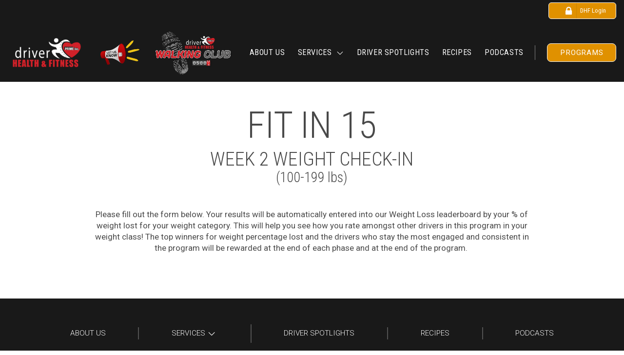

--- FILE ---
content_type: text/html; charset=UTF-8
request_url: https://drivershealthandfitness.com/fit-in-15-weight-check-in-week-2-100-199-lbs/
body_size: 40545
content:
<!DOCTYPE html>
<html class="no-js" lang="en-US">
<head>
<meta charset="UTF-8">
<script type="text/javascript">
/* <![CDATA[ */
var gform;gform||(document.addEventListener("gform_main_scripts_loaded",function(){gform.scriptsLoaded=!0}),document.addEventListener("gform/theme/scripts_loaded",function(){gform.themeScriptsLoaded=!0}),window.addEventListener("DOMContentLoaded",function(){gform.domLoaded=!0}),gform={domLoaded:!1,scriptsLoaded:!1,themeScriptsLoaded:!1,isFormEditor:()=>"function"==typeof InitializeEditor,callIfLoaded:function(o){return!(!gform.domLoaded||!gform.scriptsLoaded||!gform.themeScriptsLoaded&&!gform.isFormEditor()||(gform.isFormEditor()&&console.warn("The use of gform.initializeOnLoaded() is deprecated in the form editor context and will be removed in Gravity Forms 3.1."),o(),0))},initializeOnLoaded:function(o){gform.callIfLoaded(o)||(document.addEventListener("gform_main_scripts_loaded",()=>{gform.scriptsLoaded=!0,gform.callIfLoaded(o)}),document.addEventListener("gform/theme/scripts_loaded",()=>{gform.themeScriptsLoaded=!0,gform.callIfLoaded(o)}),window.addEventListener("DOMContentLoaded",()=>{gform.domLoaded=!0,gform.callIfLoaded(o)}))},hooks:{action:{},filter:{}},addAction:function(o,r,e,t){gform.addHook("action",o,r,e,t)},addFilter:function(o,r,e,t){gform.addHook("filter",o,r,e,t)},doAction:function(o){gform.doHook("action",o,arguments)},applyFilters:function(o){return gform.doHook("filter",o,arguments)},removeAction:function(o,r){gform.removeHook("action",o,r)},removeFilter:function(o,r,e){gform.removeHook("filter",o,r,e)},addHook:function(o,r,e,t,n){null==gform.hooks[o][r]&&(gform.hooks[o][r]=[]);var d=gform.hooks[o][r];null==n&&(n=r+"_"+d.length),gform.hooks[o][r].push({tag:n,callable:e,priority:t=null==t?10:t})},doHook:function(r,o,e){var t;if(e=Array.prototype.slice.call(e,1),null!=gform.hooks[r][o]&&((o=gform.hooks[r][o]).sort(function(o,r){return o.priority-r.priority}),o.forEach(function(o){"function"!=typeof(t=o.callable)&&(t=window[t]),"action"==r?t.apply(null,e):e[0]=t.apply(null,e)})),"filter"==r)return e[0]},removeHook:function(o,r,t,n){var e;null!=gform.hooks[o][r]&&(e=(e=gform.hooks[o][r]).filter(function(o,r,e){return!!(null!=n&&n!=o.tag||null!=t&&t!=o.priority)}),gform.hooks[o][r]=e)}});
/* ]]> */
</script>

<meta name="viewport" content="width=device-width, initial-scale=1.0">
<link rel="pingback" href="https://drivershealthandfitness.com/xmlrpc.php">
<title>Fit in 15 Weight Check-in Week 2 (100-199 lbs) | DHF Learning</title>
<meta name='robots' content='max-image-preview:large' />
	<style>img:is([sizes="auto" i], [sizes^="auto," i]) { contain-intrinsic-size: 3000px 1500px }</style>
	<link rel='dns-prefetch' href='//www.youtube.com' />
<link rel='dns-prefetch' href='//fonts.googleapis.com' />
<link rel="alternate" type="application/rss+xml" title="DHF Learning &raquo; Feed" href="https://drivershealthandfitness.com/feed/" />
<link rel="alternate" type="application/rss+xml" title="DHF Learning &raquo; Comments Feed" href="https://drivershealthandfitness.com/comments/feed/" />
<script>(()=>{"use strict";const e=[400,500,600,700,800,900],t=e=>`wprm-min-${e}`,n=e=>`wprm-max-${e}`,s=new Set,o="ResizeObserver"in window,r=o?new ResizeObserver((e=>{for(const t of e)c(t.target)})):null,i=.5/(window.devicePixelRatio||1);function c(s){const o=s.getBoundingClientRect().width||0;for(let r=0;r<e.length;r++){const c=e[r],a=o<=c+i;o>c+i?s.classList.add(t(c)):s.classList.remove(t(c)),a?s.classList.add(n(c)):s.classList.remove(n(c))}}function a(e){s.has(e)||(s.add(e),r&&r.observe(e),c(e))}!function(e=document){e.querySelectorAll(".wprm-recipe").forEach(a)}();if(new MutationObserver((e=>{for(const t of e)for(const e of t.addedNodes)e instanceof Element&&(e.matches?.(".wprm-recipe")&&a(e),e.querySelectorAll?.(".wprm-recipe").forEach(a))})).observe(document.documentElement,{childList:!0,subtree:!0}),!o){let e=0;addEventListener("resize",(()=>{e&&cancelAnimationFrame(e),e=requestAnimationFrame((()=>s.forEach(c)))}),{passive:!0})}})();</script><script type="text/javascript">
/* <![CDATA[ */
window._wpemojiSettings = {"baseUrl":"https:\/\/s.w.org\/images\/core\/emoji\/16.0.1\/72x72\/","ext":".png","svgUrl":"https:\/\/s.w.org\/images\/core\/emoji\/16.0.1\/svg\/","svgExt":".svg","source":{"concatemoji":"https:\/\/drivershealthandfitness.com\/wp-includes\/js\/wp-emoji-release.min.js?ver=7c996777258fd7e57669b33e1aef136b"}};
/*! This file is auto-generated */
!function(s,n){var o,i,e;function c(e){try{var t={supportTests:e,timestamp:(new Date).valueOf()};sessionStorage.setItem(o,JSON.stringify(t))}catch(e){}}function p(e,t,n){e.clearRect(0,0,e.canvas.width,e.canvas.height),e.fillText(t,0,0);var t=new Uint32Array(e.getImageData(0,0,e.canvas.width,e.canvas.height).data),a=(e.clearRect(0,0,e.canvas.width,e.canvas.height),e.fillText(n,0,0),new Uint32Array(e.getImageData(0,0,e.canvas.width,e.canvas.height).data));return t.every(function(e,t){return e===a[t]})}function u(e,t){e.clearRect(0,0,e.canvas.width,e.canvas.height),e.fillText(t,0,0);for(var n=e.getImageData(16,16,1,1),a=0;a<n.data.length;a++)if(0!==n.data[a])return!1;return!0}function f(e,t,n,a){switch(t){case"flag":return n(e,"\ud83c\udff3\ufe0f\u200d\u26a7\ufe0f","\ud83c\udff3\ufe0f\u200b\u26a7\ufe0f")?!1:!n(e,"\ud83c\udde8\ud83c\uddf6","\ud83c\udde8\u200b\ud83c\uddf6")&&!n(e,"\ud83c\udff4\udb40\udc67\udb40\udc62\udb40\udc65\udb40\udc6e\udb40\udc67\udb40\udc7f","\ud83c\udff4\u200b\udb40\udc67\u200b\udb40\udc62\u200b\udb40\udc65\u200b\udb40\udc6e\u200b\udb40\udc67\u200b\udb40\udc7f");case"emoji":return!a(e,"\ud83e\udedf")}return!1}function g(e,t,n,a){var r="undefined"!=typeof WorkerGlobalScope&&self instanceof WorkerGlobalScope?new OffscreenCanvas(300,150):s.createElement("canvas"),o=r.getContext("2d",{willReadFrequently:!0}),i=(o.textBaseline="top",o.font="600 32px Arial",{});return e.forEach(function(e){i[e]=t(o,e,n,a)}),i}function t(e){var t=s.createElement("script");t.src=e,t.defer=!0,s.head.appendChild(t)}"undefined"!=typeof Promise&&(o="wpEmojiSettingsSupports",i=["flag","emoji"],n.supports={everything:!0,everythingExceptFlag:!0},e=new Promise(function(e){s.addEventListener("DOMContentLoaded",e,{once:!0})}),new Promise(function(t){var n=function(){try{var e=JSON.parse(sessionStorage.getItem(o));if("object"==typeof e&&"number"==typeof e.timestamp&&(new Date).valueOf()<e.timestamp+604800&&"object"==typeof e.supportTests)return e.supportTests}catch(e){}return null}();if(!n){if("undefined"!=typeof Worker&&"undefined"!=typeof OffscreenCanvas&&"undefined"!=typeof URL&&URL.createObjectURL&&"undefined"!=typeof Blob)try{var e="postMessage("+g.toString()+"("+[JSON.stringify(i),f.toString(),p.toString(),u.toString()].join(",")+"));",a=new Blob([e],{type:"text/javascript"}),r=new Worker(URL.createObjectURL(a),{name:"wpTestEmojiSupports"});return void(r.onmessage=function(e){c(n=e.data),r.terminate(),t(n)})}catch(e){}c(n=g(i,f,p,u))}t(n)}).then(function(e){for(var t in e)n.supports[t]=e[t],n.supports.everything=n.supports.everything&&n.supports[t],"flag"!==t&&(n.supports.everythingExceptFlag=n.supports.everythingExceptFlag&&n.supports[t]);n.supports.everythingExceptFlag=n.supports.everythingExceptFlag&&!n.supports.flag,n.DOMReady=!1,n.readyCallback=function(){n.DOMReady=!0}}).then(function(){return e}).then(function(){var e;n.supports.everything||(n.readyCallback(),(e=n.source||{}).concatemoji?t(e.concatemoji):e.wpemoji&&e.twemoji&&(t(e.twemoji),t(e.wpemoji)))}))}((window,document),window._wpemojiSettings);
/* ]]> */
</script>
<style id='wp-emoji-styles-inline-css' type='text/css'>

	img.wp-smiley, img.emoji {
		display: inline !important;
		border: none !important;
		box-shadow: none !important;
		height: 1em !important;
		width: 1em !important;
		margin: 0 0.07em !important;
		vertical-align: -0.1em !important;
		background: none !important;
		padding: 0 !important;
	}
</style>
<link rel='stylesheet' id='wp-block-library-css' href='https://drivershealthandfitness.com/wp-includes/css/dist/block-library/style.min.css?ver=7c996777258fd7e57669b33e1aef136b' type='text/css' media='all' />
<style id='wp-block-library-theme-inline-css' type='text/css'>
.wp-block-audio :where(figcaption){color:#555;font-size:13px;text-align:center}.is-dark-theme .wp-block-audio :where(figcaption){color:#ffffffa6}.wp-block-audio{margin:0 0 1em}.wp-block-code{border:1px solid #ccc;border-radius:4px;font-family:Menlo,Consolas,monaco,monospace;padding:.8em 1em}.wp-block-embed :where(figcaption){color:#555;font-size:13px;text-align:center}.is-dark-theme .wp-block-embed :where(figcaption){color:#ffffffa6}.wp-block-embed{margin:0 0 1em}.blocks-gallery-caption{color:#555;font-size:13px;text-align:center}.is-dark-theme .blocks-gallery-caption{color:#ffffffa6}:root :where(.wp-block-image figcaption){color:#555;font-size:13px;text-align:center}.is-dark-theme :root :where(.wp-block-image figcaption){color:#ffffffa6}.wp-block-image{margin:0 0 1em}.wp-block-pullquote{border-bottom:4px solid;border-top:4px solid;color:currentColor;margin-bottom:1.75em}.wp-block-pullquote cite,.wp-block-pullquote footer,.wp-block-pullquote__citation{color:currentColor;font-size:.8125em;font-style:normal;text-transform:uppercase}.wp-block-quote{border-left:.25em solid;margin:0 0 1.75em;padding-left:1em}.wp-block-quote cite,.wp-block-quote footer{color:currentColor;font-size:.8125em;font-style:normal;position:relative}.wp-block-quote:where(.has-text-align-right){border-left:none;border-right:.25em solid;padding-left:0;padding-right:1em}.wp-block-quote:where(.has-text-align-center){border:none;padding-left:0}.wp-block-quote.is-large,.wp-block-quote.is-style-large,.wp-block-quote:where(.is-style-plain){border:none}.wp-block-search .wp-block-search__label{font-weight:700}.wp-block-search__button{border:1px solid #ccc;padding:.375em .625em}:where(.wp-block-group.has-background){padding:1.25em 2.375em}.wp-block-separator.has-css-opacity{opacity:.4}.wp-block-separator{border:none;border-bottom:2px solid;margin-left:auto;margin-right:auto}.wp-block-separator.has-alpha-channel-opacity{opacity:1}.wp-block-separator:not(.is-style-wide):not(.is-style-dots){width:100px}.wp-block-separator.has-background:not(.is-style-dots){border-bottom:none;height:1px}.wp-block-separator.has-background:not(.is-style-wide):not(.is-style-dots){height:2px}.wp-block-table{margin:0 0 1em}.wp-block-table td,.wp-block-table th{word-break:normal}.wp-block-table :where(figcaption){color:#555;font-size:13px;text-align:center}.is-dark-theme .wp-block-table :where(figcaption){color:#ffffffa6}.wp-block-video :where(figcaption){color:#555;font-size:13px;text-align:center}.is-dark-theme .wp-block-video :where(figcaption){color:#ffffffa6}.wp-block-video{margin:0 0 1em}:root :where(.wp-block-template-part.has-background){margin-bottom:0;margin-top:0;padding:1.25em 2.375em}
</style>
<style id='classic-theme-styles-inline-css' type='text/css'>
/*! This file is auto-generated */
.wp-block-button__link{color:#fff;background-color:#32373c;border-radius:9999px;box-shadow:none;text-decoration:none;padding:calc(.667em + 2px) calc(1.333em + 2px);font-size:1.125em}.wp-block-file__button{background:#32373c;color:#fff;text-decoration:none}
</style>
<style id='bp-login-form-style-inline-css' type='text/css'>
.widget_bp_core_login_widget .bp-login-widget-user-avatar{float:left}.widget_bp_core_login_widget .bp-login-widget-user-links{margin-left:70px}#bp-login-widget-form label{display:block;font-weight:600;margin:15px 0 5px;width:auto}#bp-login-widget-form input[type=password],#bp-login-widget-form input[type=text]{background-color:#fafafa;border:1px solid #d6d6d6;border-radius:0;font:inherit;font-size:100%;padding:.5em;width:100%}#bp-login-widget-form .bp-login-widget-register-link,#bp-login-widget-form .login-submit{display:inline;width:-moz-fit-content;width:fit-content}#bp-login-widget-form .bp-login-widget-register-link{margin-left:1em}#bp-login-widget-form .bp-login-widget-register-link a{filter:invert(1)}#bp-login-widget-form .bp-login-widget-pwd-link{font-size:80%}

</style>
<style id='bp-primary-nav-style-inline-css' type='text/css'>
.buddypress_object_nav .bp-navs{background:#0000;clear:both;overflow:hidden}.buddypress_object_nav .bp-navs ul{margin:0;padding:0}.buddypress_object_nav .bp-navs ul li{list-style:none;margin:0}.buddypress_object_nav .bp-navs ul li a,.buddypress_object_nav .bp-navs ul li span{border:0;display:block;padding:5px 10px;text-decoration:none}.buddypress_object_nav .bp-navs ul li .count{background:#eaeaea;border:1px solid #ccc;border-radius:50%;color:#555;display:inline-block;font-size:12px;margin-left:2px;padding:3px 6px;text-align:center;vertical-align:middle}.buddypress_object_nav .bp-navs ul li a .count:empty{display:none}.buddypress_object_nav .bp-navs ul li.last select{max-width:185px}.buddypress_object_nav .bp-navs ul li.current a,.buddypress_object_nav .bp-navs ul li.selected a{color:#333;opacity:1}.buddypress_object_nav .bp-navs ul li.current a .count,.buddypress_object_nav .bp-navs ul li.selected a .count{background-color:#fff}.buddypress_object_nav .bp-navs ul li.dynamic a .count,.buddypress_object_nav .bp-navs ul li.dynamic.current a .count,.buddypress_object_nav .bp-navs ul li.dynamic.selected a .count{background-color:#5087e5;border:0;color:#fafafa}.buddypress_object_nav .bp-navs ul li.dynamic a:hover .count{background-color:#5087e5;border:0;color:#fff}.buddypress_object_nav .main-navs.dir-navs{margin-bottom:20px}.buddypress_object_nav .bp-navs.group-create-links ul li.current a{text-align:center}.buddypress_object_nav .bp-navs.group-create-links ul li:not(.current),.buddypress_object_nav .bp-navs.group-create-links ul li:not(.current) a{color:#767676}.buddypress_object_nav .bp-navs.group-create-links ul li:not(.current) a:focus,.buddypress_object_nav .bp-navs.group-create-links ul li:not(.current) a:hover{background:none;color:#555}.buddypress_object_nav .bp-navs.group-create-links ul li:not(.current) a[disabled]:focus,.buddypress_object_nav .bp-navs.group-create-links ul li:not(.current) a[disabled]:hover{color:#767676}

</style>
<style id='bp-member-style-inline-css' type='text/css'>
[data-type="bp/member"] input.components-placeholder__input{border:1px solid #757575;border-radius:2px;flex:1 1 auto;padding:6px 8px}.bp-block-member{position:relative}.bp-block-member .member-content{display:flex}.bp-block-member .user-nicename{display:block}.bp-block-member .user-nicename a{border:none;color:currentColor;text-decoration:none}.bp-block-member .bp-profile-button{width:100%}.bp-block-member .bp-profile-button a.button{bottom:10px;display:inline-block;margin:18px 0 0;position:absolute;right:0}.bp-block-member.has-cover .item-header-avatar,.bp-block-member.has-cover .member-content,.bp-block-member.has-cover .member-description{z-index:2}.bp-block-member.has-cover .member-content,.bp-block-member.has-cover .member-description{padding-top:75px}.bp-block-member.has-cover .bp-member-cover-image{background-color:#c5c5c5;background-position:top;background-repeat:no-repeat;background-size:cover;border:0;display:block;height:150px;left:0;margin:0;padding:0;position:absolute;top:0;width:100%;z-index:1}.bp-block-member img.avatar{height:auto;width:auto}.bp-block-member.avatar-none .item-header-avatar{display:none}.bp-block-member.avatar-none.has-cover{min-height:200px}.bp-block-member.avatar-full{min-height:150px}.bp-block-member.avatar-full .item-header-avatar{width:180px}.bp-block-member.avatar-thumb .member-content{align-items:center;min-height:50px}.bp-block-member.avatar-thumb .item-header-avatar{width:70px}.bp-block-member.avatar-full.has-cover{min-height:300px}.bp-block-member.avatar-full.has-cover .item-header-avatar{width:200px}.bp-block-member.avatar-full.has-cover img.avatar{background:#fffc;border:2px solid #fff;margin-left:20px}.bp-block-member.avatar-thumb.has-cover .item-header-avatar{padding-top:75px}.entry .entry-content .bp-block-member .user-nicename a{border:none;color:currentColor;text-decoration:none}

</style>
<link rel='stylesheet' id='bp-members-style-css' href='https://drivershealthandfitness.com/wp-content/plugins/buddypress/bp-members/blocks/members/index.css?ver=7c996777258fd7e57669b33e1aef136b' type='text/css' media='all' />
<style id='bp-dynamic-members-style-inline-css' type='text/css'>
.bp-dynamic-block-container .item-options{font-size:.5em;margin:0 0 1em;padding:1em 0}.bp-dynamic-block-container .item-options a.selected{font-weight:600}.bp-dynamic-block-container ul.item-list{list-style:none;margin:1em 0;padding-left:0}.bp-dynamic-block-container ul.item-list li{margin-bottom:1em}.bp-dynamic-block-container ul.item-list li:after,.bp-dynamic-block-container ul.item-list li:before{content:" ";display:table}.bp-dynamic-block-container ul.item-list li:after{clear:both}.bp-dynamic-block-container ul.item-list li .item-avatar{float:left;width:60px}.bp-dynamic-block-container ul.item-list li .item{margin-left:70px}

</style>
<style id='bp-online-members-style-inline-css' type='text/css'>
.widget_bp_core_whos_online_widget .avatar-block,[data-type="bp/online-members"] .avatar-block{display:flex;flex-flow:row wrap}.widget_bp_core_whos_online_widget .avatar-block img,[data-type="bp/online-members"] .avatar-block img{margin:.5em}

</style>
<style id='bp-active-members-style-inline-css' type='text/css'>
.widget_bp_core_recently_active_widget .avatar-block,[data-type="bp/active-members"] .avatar-block{display:flex;flex-flow:row wrap}.widget_bp_core_recently_active_widget .avatar-block img,[data-type="bp/active-members"] .avatar-block img{margin:.5em}

</style>
<style id='bp-latest-activities-style-inline-css' type='text/css'>
.bp-latest-activities .components-flex.components-select-control select[multiple]{height:auto;padding:0 8px}.bp-latest-activities .components-flex.components-select-control select[multiple]+.components-input-control__suffix svg{display:none}.bp-latest-activities-block a,.entry .entry-content .bp-latest-activities-block a{border:none;text-decoration:none}.bp-latest-activities-block .activity-list.item-list blockquote{border:none;padding:0}.bp-latest-activities-block .activity-list.item-list blockquote .activity-item:not(.mini){box-shadow:1px 0 4px #00000026;padding:0 1em;position:relative}.bp-latest-activities-block .activity-list.item-list blockquote .activity-item:not(.mini):after,.bp-latest-activities-block .activity-list.item-list blockquote .activity-item:not(.mini):before{border-color:#0000;border-style:solid;content:"";display:block;height:0;left:15px;position:absolute;width:0}.bp-latest-activities-block .activity-list.item-list blockquote .activity-item:not(.mini):before{border-top-color:#00000026;border-width:9px;bottom:-18px;left:14px}.bp-latest-activities-block .activity-list.item-list blockquote .activity-item:not(.mini):after{border-top-color:#fff;border-width:8px;bottom:-16px}.bp-latest-activities-block .activity-list.item-list blockquote .activity-item.mini .avatar{display:inline-block;height:20px;margin-right:2px;vertical-align:middle;width:20px}.bp-latest-activities-block .activity-list.item-list footer{align-items:center;display:flex}.bp-latest-activities-block .activity-list.item-list footer img.avatar{border:none;display:inline-block;margin-right:.5em}.bp-latest-activities-block .activity-list.item-list footer .activity-time-since{font-size:90%}.bp-latest-activities-block .widget-error{border-left:4px solid #0b80a4;box-shadow:1px 0 4px #00000026}.bp-latest-activities-block .widget-error p{padding:0 1em}

</style>
<style id='bp-friends-style-inline-css' type='text/css'>
.bp-dynamic-block-container .item-options{font-size:.5em;margin:0 0 1em;padding:1em 0}.bp-dynamic-block-container .item-options a.selected{font-weight:600}.bp-dynamic-block-container ul.item-list{list-style:none;margin:1em 0;padding-left:0}.bp-dynamic-block-container ul.item-list li{margin-bottom:1em}.bp-dynamic-block-container ul.item-list li:after,.bp-dynamic-block-container ul.item-list li:before{content:" ";display:table}.bp-dynamic-block-container ul.item-list li:after{clear:both}.bp-dynamic-block-container ul.item-list li .item-avatar{float:left;width:60px}.bp-dynamic-block-container ul.item-list li .item{margin-left:70px}

</style>
<style id='bp-group-style-inline-css' type='text/css'>
[data-type="bp/group"] input.components-placeholder__input{border:1px solid #757575;border-radius:2px;flex:1 1 auto;padding:6px 8px}.bp-block-group{position:relative}.bp-block-group .group-content{display:flex}.bp-block-group .group-description{width:100%}.bp-block-group .group-description-content{margin-bottom:18px;width:100%}.bp-block-group .bp-profile-button{overflow:hidden;width:100%}.bp-block-group .bp-profile-button a.button{margin:18px 0 0}.bp-block-group.has-cover .group-content,.bp-block-group.has-cover .group-description,.bp-block-group.has-cover .item-header-avatar{z-index:2}.bp-block-group.has-cover .group-content,.bp-block-group.has-cover .group-description{padding-top:75px}.bp-block-group.has-cover .bp-group-cover-image{background-color:#c5c5c5;background-position:top;background-repeat:no-repeat;background-size:cover;border:0;display:block;height:150px;left:0;margin:0;padding:0;position:absolute;top:0;width:100%;z-index:1}.bp-block-group img.avatar{height:auto;width:auto}.bp-block-group.avatar-none .item-header-avatar{display:none}.bp-block-group.avatar-full{min-height:150px}.bp-block-group.avatar-full .item-header-avatar{width:180px}.bp-block-group.avatar-full .group-description{padding-left:35px}.bp-block-group.avatar-thumb .item-header-avatar{width:70px}.bp-block-group.avatar-thumb .item-header-avatar img.avatar{margin-top:15px}.bp-block-group.avatar-none.has-cover{min-height:200px}.bp-block-group.avatar-none.has-cover .item-header-avatar{padding-top:75px}.bp-block-group.avatar-full.has-cover{min-height:300px}.bp-block-group.avatar-full.has-cover .item-header-avatar{width:200px}.bp-block-group.avatar-full.has-cover img.avatar{background:#fffc;border:2px solid #fff;margin-left:20px}.bp-block-group.avatar-thumb:not(.has-description) .group-content{align-items:center;min-height:50px}.bp-block-group.avatar-thumb.has-cover .item-header-avatar{padding-top:75px}.bp-block-group.has-description .bp-profile-button a.button{display:block;float:right}

</style>
<style id='bp-groups-style-inline-css' type='text/css'>
[data-type="bp/groups"] .components-placeholder.is-appender{min-height:0}[data-type="bp/groups"] .components-placeholder.is-appender .components-placeholder__label:empty{display:none}[data-type="bp/groups"] .components-placeholder input.components-placeholder__input{border:1px solid #757575;border-radius:2px;flex:1 1 auto;padding:6px 8px}[data-type="bp/groups"].avatar-none .group-description{width:calc(100% - 44px)}[data-type="bp/groups"].avatar-full .group-description{width:calc(100% - 224px)}[data-type="bp/groups"].avatar-thumb .group-description{width:calc(100% - 114px)}[data-type="bp/groups"] .group-content{position:relative}[data-type="bp/groups"] .group-content .is-right{position:absolute;right:2px;top:2px}[data-type="bp/groups"] .columns-2 .group-content .group-description,[data-type="bp/groups"] .columns-3 .group-content .group-description,[data-type="bp/groups"] .columns-4 .group-content .group-description{padding-left:44px;width:calc(100% - 44px)}[data-type="bp/groups"] .columns-3 .is-right{right:-10px}[data-type="bp/groups"] .columns-4 .is-right{right:-50px}.bp-block-groups.is-grid{display:flex;flex-wrap:wrap;padding:0}.bp-block-groups.is-grid .group-content{margin:0 1.25em 1.25em 0;width:100%}@media(min-width:600px){.bp-block-groups.columns-2 .group-content{width:calc(50% - .625em)}.bp-block-groups.columns-2 .group-content:nth-child(2n){margin-right:0}.bp-block-groups.columns-3 .group-content{width:calc(33.33333% - .83333em)}.bp-block-groups.columns-3 .group-content:nth-child(3n){margin-right:0}.bp-block-groups.columns-4 .group-content{width:calc(25% - .9375em)}.bp-block-groups.columns-4 .group-content:nth-child(4n){margin-right:0}}.bp-block-groups .group-content{display:flex;flex-direction:column;padding-bottom:1em;text-align:center}.bp-block-groups .group-content .group-description,.bp-block-groups .group-content .item-header-avatar{width:100%}.bp-block-groups .group-content .item-header-avatar{margin:0 auto}.bp-block-groups .group-content .item-header-avatar img.avatar{display:inline-block}@media(min-width:600px){.bp-block-groups .group-content{flex-direction:row;text-align:left}.bp-block-groups .group-content .group-description,.bp-block-groups .group-content .item-header-avatar{width:auto}.bp-block-groups .group-content .item-header-avatar{margin:0}}.bp-block-groups .group-content time{color:#767676;display:block;font-size:80%}.bp-block-groups.avatar-none .item-header-avatar{display:none}.bp-block-groups.avatar-full{min-height:190px}.bp-block-groups.avatar-full .item-header-avatar{width:180px}.bp-block-groups.avatar-thumb .group-content{min-height:80px}.bp-block-groups.avatar-thumb .item-header-avatar{width:70px}.bp-block-groups.columns-2 .group-content,.bp-block-groups.columns-3 .group-content,.bp-block-groups.columns-4 .group-content{display:block;text-align:center}.bp-block-groups.columns-2 .group-content .item-header-avatar,.bp-block-groups.columns-3 .group-content .item-header-avatar,.bp-block-groups.columns-4 .group-content .item-header-avatar{margin:0 auto}.bp-block-groups img.avatar{height:auto;max-width:-moz-fit-content;max-width:fit-content;width:auto}.bp-block-groups .member-content.has-description{align-items:center}.bp-block-groups .member-content.has-description .item-header-avatar{padding-right:1em}.bp-block-groups .member-content.has-description .group-description-content{margin-bottom:0;text-align:left}

</style>
<style id='bp-dynamic-groups-style-inline-css' type='text/css'>
.bp-dynamic-block-container .item-options{font-size:.5em;margin:0 0 1em;padding:1em 0}.bp-dynamic-block-container .item-options a.selected{font-weight:600}.bp-dynamic-block-container ul.item-list{list-style:none;margin:1em 0;padding-left:0}.bp-dynamic-block-container ul.item-list li{margin-bottom:1em}.bp-dynamic-block-container ul.item-list li:after,.bp-dynamic-block-container ul.item-list li:before{content:" ";display:table}.bp-dynamic-block-container ul.item-list li:after{clear:both}.bp-dynamic-block-container ul.item-list li .item-avatar{float:left;width:60px}.bp-dynamic-block-container ul.item-list li .item{margin-left:70px}

</style>
<style id='bp-sitewide-notices-style-inline-css' type='text/css'>
.bp-sitewide-notice-block .bp-screen-reader-text,[data-type="bp/sitewide-notices"] .bp-screen-reader-text{border:0;clip:rect(0 0 0 0);height:1px;margin:-1px;overflow:hidden;padding:0;position:absolute;width:1px;word-wrap:normal!important}.bp-sitewide-notice-block [data-bp-tooltip]:after,[data-type="bp/sitewide-notices"] [data-bp-tooltip]:after{background-color:#fff;border:1px solid #737373;border-radius:1px;box-shadow:4px 4px 8px #0003;color:#333;content:attr(data-bp-tooltip);display:none;font-family:Helvetica Neue,Helvetica,Arial,san-serif;font-size:12px;font-weight:400;letter-spacing:normal;line-height:1.25;max-width:200px;opacity:0;padding:5px 8px;pointer-events:none;position:absolute;text-shadow:none;text-transform:none;transform:translateZ(0);transition:all 1.5s ease;visibility:hidden;white-space:nowrap;word-wrap:break-word;z-index:100000}.bp-sitewide-notice-block .bp-tooltip:after,[data-type="bp/sitewide-notices"] .bp-tooltip:after{left:50%;margin-top:7px;top:110%;transform:translate(-50%)}.bp-sitewide-notice-block{border-left:4px solid #ff853c;padding-left:1em;position:relative}.bp-sitewide-notice-block h2:before{background:none;border:none}.bp-sitewide-notice-block .dismiss-notice{background-color:#0000;border:1px solid #ff853c;color:#ff853c;display:block;padding:.2em .5em;position:absolute;right:.5em;top:.5em;width:-moz-fit-content;width:fit-content}.bp-sitewide-notice-block .dismiss-notice:hover{background-color:#ff853c;color:#fff}

</style>
<link rel='stylesheet' id='wprm-public-css' href='https://drivershealthandfitness.com/wp-content/plugins/wp-recipe-maker/dist/public-modern.css?ver=10.2.4' type='text/css' media='all' />
<link rel='stylesheet' id='wprmp-public-css' href='https://drivershealthandfitness.com/wp-content/plugins/wp-recipe-maker-premium/dist/public-pro.css?ver=10.2.4' type='text/css' media='all' />
<style id='global-styles-inline-css' type='text/css'>
:root{--wp--preset--aspect-ratio--square: 1;--wp--preset--aspect-ratio--4-3: 4/3;--wp--preset--aspect-ratio--3-4: 3/4;--wp--preset--aspect-ratio--3-2: 3/2;--wp--preset--aspect-ratio--2-3: 2/3;--wp--preset--aspect-ratio--16-9: 16/9;--wp--preset--aspect-ratio--9-16: 9/16;--wp--preset--color--black: #000000;--wp--preset--color--cyan-bluish-gray: #abb8c3;--wp--preset--color--white: #ffffff;--wp--preset--color--pale-pink: #f78da7;--wp--preset--color--vivid-red: #cf2e2e;--wp--preset--color--luminous-vivid-orange: #ff6900;--wp--preset--color--luminous-vivid-amber: #fcb900;--wp--preset--color--light-green-cyan: #7bdcb5;--wp--preset--color--vivid-green-cyan: #00d084;--wp--preset--color--pale-cyan-blue: #8ed1fc;--wp--preset--color--vivid-cyan-blue: #0693e3;--wp--preset--color--vivid-purple: #9b51e0;--wp--preset--gradient--vivid-cyan-blue-to-vivid-purple: linear-gradient(135deg,rgba(6,147,227,1) 0%,rgb(155,81,224) 100%);--wp--preset--gradient--light-green-cyan-to-vivid-green-cyan: linear-gradient(135deg,rgb(122,220,180) 0%,rgb(0,208,130) 100%);--wp--preset--gradient--luminous-vivid-amber-to-luminous-vivid-orange: linear-gradient(135deg,rgba(252,185,0,1) 0%,rgba(255,105,0,1) 100%);--wp--preset--gradient--luminous-vivid-orange-to-vivid-red: linear-gradient(135deg,rgba(255,105,0,1) 0%,rgb(207,46,46) 100%);--wp--preset--gradient--very-light-gray-to-cyan-bluish-gray: linear-gradient(135deg,rgb(238,238,238) 0%,rgb(169,184,195) 100%);--wp--preset--gradient--cool-to-warm-spectrum: linear-gradient(135deg,rgb(74,234,220) 0%,rgb(151,120,209) 20%,rgb(207,42,186) 40%,rgb(238,44,130) 60%,rgb(251,105,98) 80%,rgb(254,248,76) 100%);--wp--preset--gradient--blush-light-purple: linear-gradient(135deg,rgb(255,206,236) 0%,rgb(152,150,240) 100%);--wp--preset--gradient--blush-bordeaux: linear-gradient(135deg,rgb(254,205,165) 0%,rgb(254,45,45) 50%,rgb(107,0,62) 100%);--wp--preset--gradient--luminous-dusk: linear-gradient(135deg,rgb(255,203,112) 0%,rgb(199,81,192) 50%,rgb(65,88,208) 100%);--wp--preset--gradient--pale-ocean: linear-gradient(135deg,rgb(255,245,203) 0%,rgb(182,227,212) 50%,rgb(51,167,181) 100%);--wp--preset--gradient--electric-grass: linear-gradient(135deg,rgb(202,248,128) 0%,rgb(113,206,126) 100%);--wp--preset--gradient--midnight: linear-gradient(135deg,rgb(2,3,129) 0%,rgb(40,116,252) 100%);--wp--preset--font-size--small: 13px;--wp--preset--font-size--medium: 20px;--wp--preset--font-size--large: 36px;--wp--preset--font-size--x-large: 42px;--wp--preset--spacing--20: 0.44rem;--wp--preset--spacing--30: 0.67rem;--wp--preset--spacing--40: 1rem;--wp--preset--spacing--50: 1.5rem;--wp--preset--spacing--60: 2.25rem;--wp--preset--spacing--70: 3.38rem;--wp--preset--spacing--80: 5.06rem;--wp--preset--shadow--natural: 6px 6px 9px rgba(0, 0, 0, 0.2);--wp--preset--shadow--deep: 12px 12px 50px rgba(0, 0, 0, 0.4);--wp--preset--shadow--sharp: 6px 6px 0px rgba(0, 0, 0, 0.2);--wp--preset--shadow--outlined: 6px 6px 0px -3px rgba(255, 255, 255, 1), 6px 6px rgba(0, 0, 0, 1);--wp--preset--shadow--crisp: 6px 6px 0px rgba(0, 0, 0, 1);}:where(.is-layout-flex){gap: 0.5em;}:where(.is-layout-grid){gap: 0.5em;}body .is-layout-flex{display: flex;}.is-layout-flex{flex-wrap: wrap;align-items: center;}.is-layout-flex > :is(*, div){margin: 0;}body .is-layout-grid{display: grid;}.is-layout-grid > :is(*, div){margin: 0;}:where(.wp-block-columns.is-layout-flex){gap: 2em;}:where(.wp-block-columns.is-layout-grid){gap: 2em;}:where(.wp-block-post-template.is-layout-flex){gap: 1.25em;}:where(.wp-block-post-template.is-layout-grid){gap: 1.25em;}.has-black-color{color: var(--wp--preset--color--black) !important;}.has-cyan-bluish-gray-color{color: var(--wp--preset--color--cyan-bluish-gray) !important;}.has-white-color{color: var(--wp--preset--color--white) !important;}.has-pale-pink-color{color: var(--wp--preset--color--pale-pink) !important;}.has-vivid-red-color{color: var(--wp--preset--color--vivid-red) !important;}.has-luminous-vivid-orange-color{color: var(--wp--preset--color--luminous-vivid-orange) !important;}.has-luminous-vivid-amber-color{color: var(--wp--preset--color--luminous-vivid-amber) !important;}.has-light-green-cyan-color{color: var(--wp--preset--color--light-green-cyan) !important;}.has-vivid-green-cyan-color{color: var(--wp--preset--color--vivid-green-cyan) !important;}.has-pale-cyan-blue-color{color: var(--wp--preset--color--pale-cyan-blue) !important;}.has-vivid-cyan-blue-color{color: var(--wp--preset--color--vivid-cyan-blue) !important;}.has-vivid-purple-color{color: var(--wp--preset--color--vivid-purple) !important;}.has-black-background-color{background-color: var(--wp--preset--color--black) !important;}.has-cyan-bluish-gray-background-color{background-color: var(--wp--preset--color--cyan-bluish-gray) !important;}.has-white-background-color{background-color: var(--wp--preset--color--white) !important;}.has-pale-pink-background-color{background-color: var(--wp--preset--color--pale-pink) !important;}.has-vivid-red-background-color{background-color: var(--wp--preset--color--vivid-red) !important;}.has-luminous-vivid-orange-background-color{background-color: var(--wp--preset--color--luminous-vivid-orange) !important;}.has-luminous-vivid-amber-background-color{background-color: var(--wp--preset--color--luminous-vivid-amber) !important;}.has-light-green-cyan-background-color{background-color: var(--wp--preset--color--light-green-cyan) !important;}.has-vivid-green-cyan-background-color{background-color: var(--wp--preset--color--vivid-green-cyan) !important;}.has-pale-cyan-blue-background-color{background-color: var(--wp--preset--color--pale-cyan-blue) !important;}.has-vivid-cyan-blue-background-color{background-color: var(--wp--preset--color--vivid-cyan-blue) !important;}.has-vivid-purple-background-color{background-color: var(--wp--preset--color--vivid-purple) !important;}.has-black-border-color{border-color: var(--wp--preset--color--black) !important;}.has-cyan-bluish-gray-border-color{border-color: var(--wp--preset--color--cyan-bluish-gray) !important;}.has-white-border-color{border-color: var(--wp--preset--color--white) !important;}.has-pale-pink-border-color{border-color: var(--wp--preset--color--pale-pink) !important;}.has-vivid-red-border-color{border-color: var(--wp--preset--color--vivid-red) !important;}.has-luminous-vivid-orange-border-color{border-color: var(--wp--preset--color--luminous-vivid-orange) !important;}.has-luminous-vivid-amber-border-color{border-color: var(--wp--preset--color--luminous-vivid-amber) !important;}.has-light-green-cyan-border-color{border-color: var(--wp--preset--color--light-green-cyan) !important;}.has-vivid-green-cyan-border-color{border-color: var(--wp--preset--color--vivid-green-cyan) !important;}.has-pale-cyan-blue-border-color{border-color: var(--wp--preset--color--pale-cyan-blue) !important;}.has-vivid-cyan-blue-border-color{border-color: var(--wp--preset--color--vivid-cyan-blue) !important;}.has-vivid-purple-border-color{border-color: var(--wp--preset--color--vivid-purple) !important;}.has-vivid-cyan-blue-to-vivid-purple-gradient-background{background: var(--wp--preset--gradient--vivid-cyan-blue-to-vivid-purple) !important;}.has-light-green-cyan-to-vivid-green-cyan-gradient-background{background: var(--wp--preset--gradient--light-green-cyan-to-vivid-green-cyan) !important;}.has-luminous-vivid-amber-to-luminous-vivid-orange-gradient-background{background: var(--wp--preset--gradient--luminous-vivid-amber-to-luminous-vivid-orange) !important;}.has-luminous-vivid-orange-to-vivid-red-gradient-background{background: var(--wp--preset--gradient--luminous-vivid-orange-to-vivid-red) !important;}.has-very-light-gray-to-cyan-bluish-gray-gradient-background{background: var(--wp--preset--gradient--very-light-gray-to-cyan-bluish-gray) !important;}.has-cool-to-warm-spectrum-gradient-background{background: var(--wp--preset--gradient--cool-to-warm-spectrum) !important;}.has-blush-light-purple-gradient-background{background: var(--wp--preset--gradient--blush-light-purple) !important;}.has-blush-bordeaux-gradient-background{background: var(--wp--preset--gradient--blush-bordeaux) !important;}.has-luminous-dusk-gradient-background{background: var(--wp--preset--gradient--luminous-dusk) !important;}.has-pale-ocean-gradient-background{background: var(--wp--preset--gradient--pale-ocean) !important;}.has-electric-grass-gradient-background{background: var(--wp--preset--gradient--electric-grass) !important;}.has-midnight-gradient-background{background: var(--wp--preset--gradient--midnight) !important;}.has-small-font-size{font-size: var(--wp--preset--font-size--small) !important;}.has-medium-font-size{font-size: var(--wp--preset--font-size--medium) !important;}.has-large-font-size{font-size: var(--wp--preset--font-size--large) !important;}.has-x-large-font-size{font-size: var(--wp--preset--font-size--x-large) !important;}
:where(.wp-block-post-template.is-layout-flex){gap: 1.25em;}:where(.wp-block-post-template.is-layout-grid){gap: 1.25em;}
:where(.wp-block-columns.is-layout-flex){gap: 2em;}:where(.wp-block-columns.is-layout-grid){gap: 2em;}
:root :where(.wp-block-pullquote){font-size: 1.5em;line-height: 1.6;}
</style>
<link rel='stylesheet' id='bbp-default-css' href='https://drivershealthandfitness.com/wp-content/plugins/bbpress/templates/default/css/bbpress.min.css?ver=2.6.14' type='text/css' media='all' />
<link rel='stylesheet' id='materialIcons-css' href='https://fonts.googleapis.com/icon?family=Material+Icons&#038;ver=7c996777258fd7e57669b33e1aef136b' type='text/css' media='all' />
<link rel='stylesheet' id='cmHipaaAdminStyle-css' href='https://drivershealthandfitness.com/wp-content/plugins/codemonkeys-hipaa-forms//css/style.css?ver=7c996777258fd7e57669b33e1aef136b' type='text/css' media='all' />
<link rel='stylesheet' id='custom-gravity-style-css' href='https://drivershealthandfitness.com/wp-content/plugins/codemonkeys-hipaa-forms//css/style.css?ver=7c996777258fd7e57669b33e1aef136b' type='text/css' media='all' />
<style id='custom-gravity-style-inline-css' type='text/css'>

                        #gform_1 .gform_fileupload_multifile {
                            display: none;
                        }
                    

                        #gform_40 .gform_fileupload_multifile {
                            display: none;
                        }
                    

                        #gform_41 .gform_fileupload_multifile {
                            display: none;
                        }
                    

                        #gform_42 .gform_fileupload_multifile {
                            display: none;
                        }
                    

                        #gform_43 .gform_fileupload_multifile {
                            display: none;
                        }
                    

                        #gform_44 .gform_fileupload_multifile {
                            display: none;
                        }
                    

                        #gform_45 .gform_fileupload_multifile {
                            display: none;
                        }
                    

                        #gform_66 .gform_fileupload_multifile {
                            display: none;
                        }
                    

                        #gform_65 .gform_fileupload_multifile {
                            display: none;
                        }
                    

                        #gform_7 .gform_fileupload_multifile {
                            display: none;
                        }
                    

                        #gform_28 .gform_fileupload_multifile {
                            display: none;
                        }
                    

                        #gform_29 .gform_fileupload_multifile {
                            display: none;
                        }
                    

                        #gform_77 .gform_fileupload_multifile {
                            display: none;
                        }
                    

                        #gform_78 .gform_fileupload_multifile {
                            display: none;
                        }
                    

                        #gform_79 .gform_fileupload_multifile {
                            display: none;
                        }
                    

                        #gform_80 .gform_fileupload_multifile {
                            display: none;
                        }
                    

                        #gform_70 .gform_fileupload_multifile {
                            display: none;
                        }
                    

                        #gform_4 .gform_fileupload_multifile {
                            display: none;
                        }
                    

                        #gform_69 .gform_fileupload_multifile {
                            display: none;
                        }
                    

                        #gform_13 .gform_fileupload_multifile {
                            display: none;
                        }
                    

                        #gform_18 .gform_fileupload_multifile {
                            display: none;
                        }
                    

                        #gform_34 .gform_fileupload_multifile {
                            display: none;
                        }
                    

                        #gform_33 .gform_fileupload_multifile {
                            display: none;
                        }
                    

                        #gform_26 .gform_fileupload_multifile {
                            display: none;
                        }
                    

                        #gform_32 .gform_fileupload_multifile {
                            display: none;
                        }
                    

                        #gform_27 .gform_fileupload_multifile {
                            display: none;
                        }
                    

                        #gform_185 .gform_fileupload_multifile {
                            display: none;
                        }
                    

                        #gform_276 .gform_fileupload_multifile {
                            display: none;
                        }
                    

                        #gform_192 .gform_fileupload_multifile {
                            display: none;
                        }
                    

                        #gform_224 .gform_fileupload_multifile {
                            display: none;
                        }
                    

                        #gform_268 .gform_fileupload_multifile {
                            display: none;
                        }
                    

                        #gform_190 .gform_fileupload_multifile {
                            display: none;
                        }
                    

                        #gform_260 .gform_fileupload_multifile {
                            display: none;
                        }
                    

                        #gform_328 .gform_fileupload_multifile {
                            display: none;
                        }
                    
</style>
<link rel='stylesheet' id='gamipress-css-css' href='https://drivershealthandfitness.com/wp-content/plugins/gamipress/assets/css/gamipress.min.css?ver=7.6.1' type='text/css' media='all' />
<link rel='stylesheet' id='uncannyowl-learndash-toolkit-free-css' href='https://drivershealthandfitness.com/wp-content/plugins/uncanny-learndash-toolkit/src/assets/frontend/dist/bundle.min.css?ver=3.8.0.2' type='text/css' media='all' />
<link rel='stylesheet' id='ultp-frontend-css' href='https://drivershealthandfitness.com/wp-content/plugins/uncanny-toolkit-pro/src/assets/dist/frontend/bundle.min.css?ver=4.4' type='text/css' media='all' />
<link rel='stylesheet' id='learndash_quiz_front_css-css' href='//drivershealthandfitness.com/wp-content/plugins/sfwd-lms/themes/legacy/templates/learndash_quiz_front.min.css?ver=4.25.7.1' type='text/css' media='all' />
<link rel='stylesheet' id='dashicons-css' href='https://drivershealthandfitness.com/wp-includes/css/dashicons.min.css?ver=7c996777258fd7e57669b33e1aef136b' type='text/css' media='all' />
<link rel='stylesheet' id='learndash-css' href='//drivershealthandfitness.com/wp-content/plugins/sfwd-lms/src/assets/dist/css/styles.css?ver=4.25.7.1' type='text/css' media='all' />
<link rel='stylesheet' id='jquery-dropdown-css-css' href='//drivershealthandfitness.com/wp-content/plugins/sfwd-lms/assets/css/jquery.dropdown.min.css?ver=4.25.7.1' type='text/css' media='all' />
<link rel='stylesheet' id='learndash_lesson_video-css' href='//drivershealthandfitness.com/wp-content/plugins/sfwd-lms/themes/legacy/templates/learndash_lesson_video.min.css?ver=4.25.7.1' type='text/css' media='all' />
<link rel='stylesheet' id='learndash-admin-bar-css' href='https://drivershealthandfitness.com/wp-content/plugins/sfwd-lms/src/assets/dist/css/admin-bar/styles.css?ver=4.25.7.1' type='text/css' media='all' />
<link rel='stylesheet' id='learndash-course-grid-skin-grid-css' href='https://drivershealthandfitness.com/wp-content/plugins/sfwd-lms/includes/course-grid/templates/skins/grid/style.css?ver=4.25.7.1' type='text/css' media='all' />
<link rel='stylesheet' id='learndash-course-grid-pagination-css' href='https://drivershealthandfitness.com/wp-content/plugins/sfwd-lms/includes/course-grid/templates/pagination/style.css?ver=4.25.7.1' type='text/css' media='all' />
<link rel='stylesheet' id='learndash-course-grid-filter-css' href='https://drivershealthandfitness.com/wp-content/plugins/sfwd-lms/includes/course-grid/templates/filter/style.css?ver=4.25.7.1' type='text/css' media='all' />
<link rel='stylesheet' id='learndash-course-grid-card-grid-1-css' href='https://drivershealthandfitness.com/wp-content/plugins/sfwd-lms/includes/course-grid/templates/cards/grid-1/style.css?ver=4.25.7.1' type='text/css' media='all' />
<link rel='stylesheet' id='ld-content-cloner-css' href='https://drivershealthandfitness.com/wp-content/plugins/ld-content-cloner/public/css/ld-content-cloner-public.css?ver=1.0.0' type='text/css' media='all' />
<link rel='stylesheet' id='csld_plugin_style_css-css' href='https://drivershealthandfitness.com/wp-content/plugins/learndash-course-management-system//assets/css/front.css?ver=1768838645' type='text/css' media='all' />
<link rel='stylesheet' id='learndash-course-grid-skin-legacy-v1-css' href='https://drivershealthandfitness.com/wp-content/plugins/sfwd-lms/includes/course-grid/templates/skins/legacy-v1/style.css?ver=4.25.7.1' type='text/css' media='all' />
<link rel='stylesheet' id='x-stack-css' href='https://drivershealthandfitness.com/wp-content/themes/pro/framework/dist/css/site/stacks/renew.css?ver=6.7.10' type='text/css' media='all' />
<link rel='stylesheet' id='x-child-css' href='https://drivershealthandfitness.com/wp-content/themes/pro-child/style.css?ver=6.7.10' type='text/css' media='all' />
<link rel='stylesheet' id='learndash-front-css' href='//drivershealthandfitness.com/wp-content/plugins/sfwd-lms/themes/ld30/assets/css/learndash.min.css?ver=4.25.7.1' type='text/css' media='all' />
<style id='learndash-front-inline-css' type='text/css'>
		.learndash-wrapper .ld-item-list .ld-item-list-item.ld-is-next,
		.learndash-wrapper .wpProQuiz_content .wpProQuiz_questionListItem label:focus-within {
			border-color: #d12128;
		}

		/*
		.learndash-wrapper a:not(.ld-button):not(#quiz_continue_link):not(.ld-focus-menu-link):not(.btn-blue):not(#quiz_continue_link):not(.ld-js-register-account):not(#ld-focus-mode-course-heading):not(#btn-join):not(.ld-item-name):not(.ld-table-list-item-preview):not(.ld-lesson-item-preview-heading),
		 */

		.learndash-wrapper .ld-breadcrumbs a,
		.learndash-wrapper .ld-lesson-item.ld-is-current-lesson .ld-lesson-item-preview-heading,
		.learndash-wrapper .ld-lesson-item.ld-is-current-lesson .ld-lesson-title,
		.learndash-wrapper .ld-primary-color-hover:hover,
		.learndash-wrapper .ld-primary-color,
		.learndash-wrapper .ld-primary-color-hover:hover,
		.learndash-wrapper .ld-primary-color,
		.learndash-wrapper .ld-tabs .ld-tabs-navigation .ld-tab.ld-active,
		.learndash-wrapper .ld-button.ld-button-transparent,
		.learndash-wrapper .ld-button.ld-button-reverse,
		.learndash-wrapper .ld-icon-certificate,
		.learndash-wrapper .ld-login-modal .ld-login-modal-login .ld-modal-heading,
		#wpProQuiz_user_content a,
		.learndash-wrapper .ld-item-list .ld-item-list-item a.ld-item-name:hover,
		.learndash-wrapper .ld-focus-comments__heading-actions .ld-expand-button,
		.learndash-wrapper .ld-focus-comments__heading a,
		.learndash-wrapper .ld-focus-comments .comment-respond a,
		.learndash-wrapper .ld-focus-comment .ld-comment-reply a.comment-reply-link:hover,
		.learndash-wrapper .ld-expand-button.ld-button-alternate {
			color: #d12128 !important;
		}

		.learndash-wrapper .ld-focus-comment.bypostauthor>.ld-comment-wrapper,
		.learndash-wrapper .ld-focus-comment.role-group_leader>.ld-comment-wrapper,
		.learndash-wrapper .ld-focus-comment.role-administrator>.ld-comment-wrapper {
			background-color:rgba(209, 33, 40, 0.03) !important;
		}


		.learndash-wrapper .ld-primary-background,
		.learndash-wrapper .ld-tabs .ld-tabs-navigation .ld-tab.ld-active:after {
			background: #d12128 !important;
		}



		.learndash-wrapper .ld-course-navigation .ld-lesson-item.ld-is-current-lesson .ld-status-incomplete,
		.learndash-wrapper .ld-focus-comment.bypostauthor:not(.ptype-sfwd-assignment) >.ld-comment-wrapper>.ld-comment-avatar img,
		.learndash-wrapper .ld-focus-comment.role-group_leader>.ld-comment-wrapper>.ld-comment-avatar img,
		.learndash-wrapper .ld-focus-comment.role-administrator>.ld-comment-wrapper>.ld-comment-avatar img {
			border-color: #d12128 !important;
		}



		.learndash-wrapper .ld-loading::before {
			border-top:3px solid #d12128 !important;
		}

		.learndash-wrapper .ld-button:hover:not([disabled]):not(.ld-button-transparent):not(.ld--ignore-inline-css),
		#learndash-tooltips .ld-tooltip:after,
		#learndash-tooltips .ld-tooltip,
		.ld-tooltip:not(.ld-tooltip--modern) [role="tooltip"],
		.learndash-wrapper .ld-primary-background,
		.learndash-wrapper .btn-join:not(.ld--ignore-inline-css),
		.learndash-wrapper #btn-join:not(.ld--ignore-inline-css),
		.learndash-wrapper .ld-button:not([disabled]):not(.ld-button-reverse):not(.ld-button-transparent):not(.ld--ignore-inline-css),
		.learndash-wrapper .ld-expand-button:not([disabled]),
		.learndash-wrapper .wpProQuiz_content .wpProQuiz_button:not([disabled]):not(.wpProQuiz_button_reShowQuestion):not(.wpProQuiz_button_restartQuiz),
		.learndash-wrapper .wpProQuiz_content .wpProQuiz_button2:not([disabled]),
		.learndash-wrapper .ld-focus .ld-focus-sidebar .ld-course-navigation-heading,
		.learndash-wrapper .ld-focus-comments .form-submit #submit,
		.learndash-wrapper .ld-login-modal input[type='submit']:not([disabled]),
		.learndash-wrapper .ld-login-modal .ld-login-modal-register:not([disabled]),
		.learndash-wrapper .wpProQuiz_content .wpProQuiz_certificate a.btn-blue:not([disabled]),
		.learndash-wrapper .ld-focus .ld-focus-header .ld-user-menu .ld-user-menu-items a:not([disabled]),
		#wpProQuiz_user_content table.wp-list-table thead th,
		#wpProQuiz_overlay_close:not([disabled]),
		.learndash-wrapper .ld-expand-button.ld-button-alternate:not([disabled]) .ld-icon {
			background-color: #d12128 !important;
			color: #ffffff;
		}

		.learndash-wrapper .ld-focus .ld-focus-sidebar .ld-focus-sidebar-trigger:not([disabled]):not(:hover):not(:focus) .ld-icon {
			background-color: #d12128;
		}

		.learndash-wrapper .ld-focus .ld-focus-sidebar .ld-focus-sidebar-trigger:hover .ld-icon,
		.learndash-wrapper .ld-focus .ld-focus-sidebar .ld-focus-sidebar-trigger:focus .ld-icon {
			border-color: #d12128;
			color: #d12128;
		}

		.learndash-wrapper .ld-button:focus:not(.ld-button-transparent):not(.ld--ignore-inline-css),
		.learndash-wrapper .btn-join:focus:not(.ld--ignore-inline-css),
		.learndash-wrapper #btn-join:focus:not(.ld--ignore-inline-css),
		.learndash-wrapper .ld-expand-button:focus,
		.learndash-wrapper .wpProQuiz_content .wpProQuiz_button:not(.wpProQuiz_button_reShowQuestion):focus:not(.wpProQuiz_button_restartQuiz),
		.learndash-wrapper .wpProQuiz_content .wpProQuiz_button2:focus,
		.learndash-wrapper .ld-focus-comments .form-submit #submit,
		.learndash-wrapper .ld-login-modal input[type='submit']:focus,
		.learndash-wrapper .ld-login-modal .ld-login-modal-register:focus,
		.learndash-wrapper .wpProQuiz_content .wpProQuiz_certificate a.btn-blue:focus {
			opacity: 0.75; /* Replicates the hover/focus states pre-4.21.3. */
			outline-color: #d12128;
		}

		.learndash-wrapper .ld-button:hover:not(.ld-button-transparent):not(.ld--ignore-inline-css),
		.learndash-wrapper .btn-join:hover:not(.ld--ignore-inline-css),
		.learndash-wrapper #btn-join:hover:not(.ld--ignore-inline-css),
		.learndash-wrapper .ld-expand-button:hover,
		.learndash-wrapper .wpProQuiz_content .wpProQuiz_button:not(.wpProQuiz_button_reShowQuestion):hover:not(.wpProQuiz_button_restartQuiz),
		.learndash-wrapper .wpProQuiz_content .wpProQuiz_button2:hover,
		.learndash-wrapper .ld-focus-comments .form-submit #submit,
		.learndash-wrapper .ld-login-modal input[type='submit']:hover,
		.learndash-wrapper .ld-login-modal .ld-login-modal-register:hover,
		.learndash-wrapper .wpProQuiz_content .wpProQuiz_certificate a.btn-blue:hover {
			background-color: #d12128; /* Replicates the hover/focus states pre-4.21.3. */
			opacity: 0.85; /* Replicates the hover/focus states pre-4.21.3. */
		}

		.learndash-wrapper .ld-item-list .ld-item-search .ld-closer:focus {
			border-color: #d12128;
		}

		.learndash-wrapper .ld-focus .ld-focus-header .ld-user-menu .ld-user-menu-items:before {
			border-bottom-color: #d12128 !important;
		}

		.learndash-wrapper .ld-button.ld-button-transparent:hover {
			background: transparent !important;
		}

		.learndash-wrapper .ld-button.ld-button-transparent:focus {
			outline-color: #d12128;
		}

		.learndash-wrapper .ld-focus .ld-focus-header .sfwd-mark-complete .learndash_mark_complete_button:not(.ld--ignore-inline-css),
		.learndash-wrapper .ld-focus .ld-focus-header #sfwd-mark-complete #learndash_mark_complete_button,
		.learndash-wrapper .ld-button.ld-button-transparent,
		.learndash-wrapper .ld-button.ld-button-alternate,
		.learndash-wrapper .ld-expand-button.ld-button-alternate {
			background-color:transparent !important;
		}

		.learndash-wrapper .ld-focus-header .ld-user-menu .ld-user-menu-items a,
		.learndash-wrapper .ld-button.ld-button-reverse:hover,
		.learndash-wrapper .ld-alert-success .ld-alert-icon.ld-icon-certificate,
		.learndash-wrapper .ld-alert-warning .ld-button,
		.learndash-wrapper .ld-primary-background.ld-status {
			color:white !important;
		}

		.learndash-wrapper .ld-status.ld-status-unlocked {
			background-color: rgba(209,33,40,0.2) !important;
			color: #d12128 !important;
		}

		.learndash-wrapper .wpProQuiz_content .wpProQuiz_addToplist {
			background-color: rgba(209,33,40,0.1) !important;
			border: 1px solid #d12128 !important;
		}

		.learndash-wrapper .wpProQuiz_content .wpProQuiz_toplistTable th {
			background: #d12128 !important;
		}

		.learndash-wrapper .wpProQuiz_content .wpProQuiz_toplistTrOdd {
			background-color: rgba(209,33,40,0.1) !important;
		}


		.learndash-wrapper .wpProQuiz_content .wpProQuiz_time_limit .wpProQuiz_progress {
			background-color: #d12128 !important;
		}
		
		.learndash-wrapper #quiz_continue_link,
		.learndash-wrapper .ld-secondary-background,
		.learndash-wrapper .learndash_mark_complete_button:not(.ld--ignore-inline-css),
		.learndash-wrapper #learndash_mark_complete_button,
		.learndash-wrapper .ld-status-complete,
		.learndash-wrapper .ld-alert-success .ld-button,
		.learndash-wrapper .ld-alert-success .ld-alert-icon {
			background-color: #00a9cf !important;
		}

		.learndash-wrapper #quiz_continue_link:focus,
		.learndash-wrapper .learndash_mark_complete_button:focus:not(.ld--ignore-inline-css),
		.learndash-wrapper #learndash_mark_complete_button:focus,
		.learndash-wrapper .ld-alert-success .ld-button:focus {
			outline-color: #00a9cf;
		}

		.learndash-wrapper .wpProQuiz_content a#quiz_continue_link {
			background-color: #00a9cf !important;
		}

		.learndash-wrapper .wpProQuiz_content a#quiz_continue_link:focus {
			outline-color: #00a9cf;
		}

		.learndash-wrapper .course_progress .sending_progress_bar {
			background: #00a9cf !important;
		}

		.learndash-wrapper .wpProQuiz_content .wpProQuiz_button_reShowQuestion:hover, .learndash-wrapper .wpProQuiz_content .wpProQuiz_button_restartQuiz:hover {
			background-color: #00a9cf !important;
			opacity: 0.75;
		}

		.learndash-wrapper .wpProQuiz_content .wpProQuiz_button_reShowQuestion:focus,
		.learndash-wrapper .wpProQuiz_content .wpProQuiz_button_restartQuiz:focus {
			outline-color: #00a9cf;
		}

		.learndash-wrapper .ld-secondary-color-hover:hover,
		.learndash-wrapper .ld-secondary-color,
		.learndash-wrapper .ld-focus .ld-focus-header .sfwd-mark-complete .learndash_mark_complete_button:not(.ld--ignore-inline-css),
		.learndash-wrapper .ld-focus .ld-focus-header #sfwd-mark-complete #learndash_mark_complete_button,
		.learndash-wrapper .ld-focus .ld-focus-header .sfwd-mark-complete:after {
			color: #00a9cf !important;
		}

		.learndash-wrapper .ld-secondary-in-progress-icon {
			border-left-color: #00a9cf !important;
			border-top-color: #00a9cf !important;
		}

		.learndash-wrapper .ld-alert-success {
			border-color: #00a9cf;
			background-color: transparent !important;
			color: #00a9cf;
		}

		
		.learndash-wrapper .ld-alert-warning {
			background-color:transparent;
		}

		.learndash-wrapper .ld-status-waiting,
		.learndash-wrapper .ld-alert-warning .ld-alert-icon {
			background-color: #dc8903 !important;
		}

		.learndash-wrapper .ld-tertiary-color-hover:hover,
		.learndash-wrapper .ld-tertiary-color,
		.learndash-wrapper .ld-alert-warning {
			color: #dc8903 !important;
		}

		.learndash-wrapper .ld-tertiary-background {
			background-color: #dc8903 !important;
		}

		.learndash-wrapper .ld-alert-warning {
			border-color: #dc8903 !important;
		}

		.learndash-wrapper .ld-tertiary-background,
		.learndash-wrapper .ld-alert-warning .ld-alert-icon {
			color:white !important;
		}

		.learndash-wrapper .wpProQuiz_content .wpProQuiz_reviewQuestion li.wpProQuiz_reviewQuestionReview,
		.learndash-wrapper .wpProQuiz_content .wpProQuiz_box li.wpProQuiz_reviewQuestionReview {
			background-color: #dc8903 !important;
		}

				.learndash-wrapper .ld-focus .ld-focus-main .ld-focus-content {
			max-width: inherit;
		}
		
</style>
<link rel='stylesheet' id='style_login_widget-css' href='https://drivershealthandfitness.com/wp-content/plugins/miniorange-oauth-oidc-single-sign-on/resources/css/style_login_widget.css?ver=7c996777258fd7e57669b33e1aef136b' type='text/css' media='all' />
<link rel='stylesheet' id='tablepress-default-css' href='https://drivershealthandfitness.com/wp-content/plugins/tablepress/css/build/default.css?ver=3.2.6' type='text/css' media='all' />
<link rel='stylesheet' id='buddypress-learndash-css' href='https://drivershealthandfitness.com/wp-content/plugins/buddypress-learndash/assets/css/buddypress-learndash.min.css?ver=1.3.0' type='text/css' media='all' />
<style id='cs-inline-css' type='text/css'>
@media (min-width:1200px){.x-hide-xl{display:none !important;}}@media (min-width:979px) and (max-width:1199px){.x-hide-lg{display:none !important;}}@media (min-width:767px) and (max-width:978px){.x-hide-md{display:none !important;}}@media (min-width:480px) and (max-width:766px){.x-hide-sm{display:none !important;}}@media (max-width:479px){.x-hide-xs{display:none !important;}} a,h1 a:hover,h2 a:hover,h3 a:hover,h4 a:hover,h5 a:hover,h6 a:hover,.x-comment-time:hover,#reply-title small a,.comment-reply-link:hover,.x-comment-author a:hover,.x-recent-posts a:hover .h-recent-posts{color:rgb(224,145,0);}a:hover,#reply-title small a:hover{color:rgb(73,73,73);}.entry-title i,.entry-title svg{color:#dddddd;}a.x-img-thumbnail:hover,li.bypostauthor > article.comment{border-color:rgb(224,145,0);}.flex-direction-nav a,.flex-control-nav a:hover,.flex-control-nav a.flex-active,.x-dropcap,.x-skill-bar .bar,.x-pricing-column.featured h2,.h-comments-title small,.x-pagination a:hover,.woocommerce-pagination a:hover,.x-entry-share .x-share:hover,.entry-thumb,.widget_tag_cloud .tagcloud a:hover,.widget_product_tag_cloud .tagcloud a:hover,.x-highlight,.x-recent-posts .x-recent-posts-img:after,.x-portfolio-filters{background-color:rgb(224,145,0);}.x-portfolio-filters:hover{background-color:rgb(73,73,73);}.x-main{width:calc(72% - 3.20197%);}.x-sidebar{width:calc(100% - 3.20197% - 72%);}.h-landmark{font-weight:400;}.x-comment-author a{color:rgb(53,53,53);}.x-comment-author a,.comment-form-author label,.comment-form-email label,.comment-form-url label,.comment-form-rating label,.comment-form-comment label,.widget_calendar #wp-calendar caption,.widget_calendar #wp-calendar th,.x-accordion-heading .x-accordion-toggle,.x-nav-tabs > li > a:hover,.x-nav-tabs > .active > a,.x-nav-tabs > .active > a:hover{color:rgb(73,73,73);}.widget_calendar #wp-calendar th{border-bottom-color:rgb(73,73,73);}.x-pagination span.current,.woocommerce-pagination span[aria-current],.x-portfolio-filters-menu,.widget_tag_cloud .tagcloud a,.h-feature-headline span i,.widget_price_filter .ui-slider .ui-slider-handle{background-color:rgb(73,73,73);}@media (max-width:978.98px){}html{font-size:14px;}@media (min-width:479px){html{font-size:15px;}}@media (min-width:766px){html{font-size:16px;}}@media (min-width:978px){html{font-size:17px;}}@media (min-width:1199px){html{font-size:17px;}}body{font-style:normal;font-weight:400;color:rgb(53,53,53);background-color:rgb(255,255,255);}.w-b{font-weight:400 !important;}h1,h2,h3,h4,h5,h6,.h1,.h2,.h3,.h4,.h5,.h6,.x-text-headline{font-family:"Roboto",sans-serif;font-style:normal;font-weight:300;text-transform:uppercase;}h1,.h1{letter-spacing:-0.035em;}h2,.h2{letter-spacing:-0.035em;}h3,.h3{letter-spacing:-0.035em;}h4,.h4{letter-spacing:-0.035em;}h5,.h5{letter-spacing:-0.035em;}h6,.h6{letter-spacing:-0.035em;}.w-h{font-weight:300 !important;}.x-container.width{width:88%;}.x-container.max{max-width:1400px;}.x-bar-content.x-container.width{flex-basis:88%;}.x-main.full{float:none;clear:both;display:block;width:auto;}@media (max-width:978.98px){.x-main.full,.x-main.left,.x-main.right,.x-sidebar.left,.x-sidebar.right{float:none;display:block;width:auto !important;}}.entry-header,.entry-content{font-size:1rem;}body,input,button,select,textarea{font-family:"Roboto",sans-serif;}h1,h2,h3,h4,h5,h6,.h1,.h2,.h3,.h4,.h5,.h6,h1 a,h2 a,h3 a,h4 a,h5 a,h6 a,.h1 a,.h2 a,.h3 a,.h4 a,.h5 a,.h6 a,blockquote{color:rgb(73,73,73);}.cfc-h-tx{color:rgb(73,73,73) !important;}.cfc-h-bd{border-color:rgb(73,73,73) !important;}.cfc-h-bg{background-color:rgb(73,73,73) !important;}.cfc-b-tx{color:rgb(53,53,53) !important;}.cfc-b-bd{border-color:rgb(53,53,53) !important;}.cfc-b-bg{background-color:rgb(53,53,53) !important;}.x-btn,.button,[type="submit"]{color:#ffffff;border-color:rgb(255,255,255);background-color:#FFB303;text-shadow:0 0.075em 0.075em rgba(0,0,0,0.5);border-radius:0.25em;}.x-btn:hover,.button:hover,[type="submit"]:hover{color:#ffffff;border-color:rgb(60,60,60);background-color:rgb(73,73,73);text-shadow:0 0.075em 0.075em rgba(0,0,0,0.5);}.x-btn.x-btn-real,.x-btn.x-btn-real:hover{margin-bottom:0.25em;text-shadow:0 0.075em 0.075em rgba(0,0,0,0.65);}.x-btn.x-btn-real{box-shadow:0 0.25em 0 0 #a71000,0 4px 9px rgba(0,0,0,0.75);}.x-btn.x-btn-real:hover{box-shadow:0 0.25em 0 0 #a71000,0 4px 9px rgba(0,0,0,0.75);}.x-btn.x-btn-flat,.x-btn.x-btn-flat:hover{margin-bottom:0;text-shadow:0 0.075em 0.075em rgba(0,0,0,0.65);box-shadow:none;}.x-btn.x-btn-transparent,.x-btn.x-btn-transparent:hover{margin-bottom:0;border-width:3px;text-shadow:none;text-transform:uppercase;background-color:transparent;box-shadow:none;}.x-context-title{font-weight:400;}.bbp-forum-title,.bbp-topic-permalink,.x-bbp-general-form legend{font-weight:300;color:rgb(73,73,73);}.x-bbp-item-info-header .x-item-info-permalink,.bbp-body .bbp-forum-freshness a,.bbp-body .bbp-topic-freshness a{color:rgb(53,53,53);}.x-bbp-item-info-content .x-bbp-item-info-author .bbp-author-name{color:rgb(73,73,73);}.bbp-forum-title:hover,.bbp-topic-permalink:hover,.x-bbp-item-info-header .x-item-info-permalink:hover,.bbp-reply-header .bbp-admin-links a:hover,.x-bbp-item-info-content .x-bbp-item-info-author .bbp-author-name:hover,.bbp-body .bbp-forum-freshness a:hover,.bbp-body .bbp-topic-freshness a:hover,#bbp-user-navigation > ul > li a:hover,#bbp-user-navigation > ul > li.current a{color:rgb(224,145,0);}.x-btn-bbp,.bbp-topic-tags a,.bbp-row-actions a,.x-bbp-header .actions a,.bbp-submit-wrapper button[type="submit"],.bbpress .bbp-form .quicktags-toolbar input.button.button-small{background-color:rgb(224,145,0);}.x-btn-bbp:hover,.bbp-topic-tags a:hover,.bbp-row-actions a:hover,.x-bbp-header .actions a:hover,.bbp-submit-wrapper button[type="submit"]:hover,.bbpress .bbp-form .quicktags-toolbar input.button.button-small:hover{background-color:rgb(73,73,73);}.buddypress .x-item-list-tabs-nav > ul > li > a:hover,.buddypress .x-item-list-tabs-nav > ul > li.current > a,.buddypress .x-item-list-tabs-nav > ul > li.selected > a,.buddypress .x-item-list-tabs-subnav > ul > li > a:hover,.buddypress .x-item-list-tabs-subnav > ul > li.current > a,.buddypress .x-list-item-meta-inner > a:hover,.buddypress .x-list-item-meta-inner > .generic-button > a:hover,.buddypress .x-list-item-meta-inner > .meta > a:hover,.buddypress .activity-list .activity-comments .ac-form a:hover{color:rgb(224,145,0);}.buddypress .x-bp-count,.buddypress .x-item-list-tabs-nav > ul > li > a span,.buddypress .button-nav a,.buddypress #item-buttons a,.buddypress .x-btn-bp,.buddypress #whats-new-form #aw-whats-new-submit,.buddypress #search-groups-form #groups_search_submit,.buddypress .activity-list .activity-comments .ac-form input[type="submit"],.buddypress .standard-form input[type="submit"],.buddypress .standard-form div.submit input[type="button"],#wp-toolbar li#wp-admin-bar-my-account a span.count,#wp-toolbar li#wp-admin-bar-my-account-with-avatar a span.count,#wp-toolbar li#wp-admin-bar-bp-notifications #ab-pending-notifications,#wp-toolbar li#wp-admin-bar-bp-notifications #ab-pending-notifications.alert{background-color:rgb(224,145,0);}.buddypress .button-nav a:hover,.buddypress #item-buttons a:hover,.buddypress .x-btn-bp:hover,.buddypress #whats-new-form #aw-whats-new-submit:hover,.buddypress #search-groups-form #groups_search_submit:hover,.buddypress .activity-list .activity-comments .ac-form input[type="submit"]:hover,.buddypress .standard-form input[type="submit"]:hover{background-color:rgb(73,73,73);}.buddypress .x-list-item-header .activity,.buddypress .x-list-item-header .time-since,.buddypress .x-list-item-meta-inner > a,.buddypress .x-list-item-meta-inner > .generic-button > a,.buddypress .x-list-item-meta-inner > .meta,.buddypress .x-list-item-meta-inner > .meta > a,.buddypress .activity-list .activity-comments .ac-form a,.buddypress .activity-list .x-activity-comments-inner > ul .acomment-options > a:after{color:rgb(53,53,53);}#header-cover-image{background:url() center;background-size:cover;display:block;height:200px;margin:0 0 15px;}body .gform_wrapper .gfield_required{color:rgb(224,145,0);}body .gform_wrapper h2.gsection_title,body .gform_wrapper h3.gform_title,body .gform_wrapper .top_label .gfield_label,body .gform_wrapper .left_label .gfield_label,body .gform_wrapper .right_label .gfield_label{font-weight:300;}body .gform_wrapper h2.gsection_title{letter-spacing:-0.035em!important;}body .gform_wrapper h3.gform_title{letter-spacing:-0.035em!important;}body .gform_wrapper .top_label .gfield_label,body .gform_wrapper .left_label .gfield_label,body .gform_wrapper .right_label .gfield_label{color:rgb(73,73,73);}body .gform_wrapper .validation_message{font-weight:400;}.bg .mejs-container,.x-video .mejs-container{position:unset !important;} @font-face{font-family:'FontAwesomePro';font-style:normal;font-weight:900;font-display:block;src:url('https://drivershealthandfitness.com/wp-content/themes/pro/cornerstone/assets/fonts/fa-solid-900.woff2?ver=6.7.2') format('woff2'),url('https://drivershealthandfitness.com/wp-content/themes/pro/cornerstone/assets/fonts/fa-solid-900.ttf?ver=6.7.2') format('truetype');}[data-x-fa-pro-icon]{font-family:"FontAwesomePro" !important;}[data-x-fa-pro-icon]:before{content:attr(data-x-fa-pro-icon);}[data-x-icon],[data-x-icon-o],[data-x-icon-l],[data-x-icon-s],[data-x-icon-b],[data-x-icon-sr],[data-x-icon-ss],[data-x-icon-sl],[data-x-fa-pro-icon],[class*="cs-fa-"]{display:inline-flex;font-style:normal;font-weight:400;text-decoration:inherit;text-rendering:auto;-webkit-font-smoothing:antialiased;-moz-osx-font-smoothing:grayscale;}[data-x-icon].left,[data-x-icon-o].left,[data-x-icon-l].left,[data-x-icon-s].left,[data-x-icon-b].left,[data-x-icon-sr].left,[data-x-icon-ss].left,[data-x-icon-sl].left,[data-x-fa-pro-icon].left,[class*="cs-fa-"].left{margin-right:0.5em;}[data-x-icon].right,[data-x-icon-o].right,[data-x-icon-l].right,[data-x-icon-s].right,[data-x-icon-b].right,[data-x-icon-sr].right,[data-x-icon-ss].right,[data-x-icon-sl].right,[data-x-fa-pro-icon].right,[class*="cs-fa-"].right{margin-left:0.5em;}[data-x-icon]:before,[data-x-icon-o]:before,[data-x-icon-l]:before,[data-x-icon-s]:before,[data-x-icon-b]:before,[data-x-icon-sr]:before,[data-x-icon-ss]:before,[data-x-icon-sl]:before,[data-x-fa-pro-icon]:before,[class*="cs-fa-"]:before{line-height:1;}@font-face{font-family:'FontAwesome';font-style:normal;font-weight:900;font-display:block;src:url('https://drivershealthandfitness.com/wp-content/themes/pro/cornerstone/assets/fonts/fa-solid-900.woff2?ver=6.7.2') format('woff2'),url('https://drivershealthandfitness.com/wp-content/themes/pro/cornerstone/assets/fonts/fa-solid-900.ttf?ver=6.7.2') format('truetype');}[data-x-icon],[data-x-icon-s],[data-x-icon][class*="cs-fa-"]{font-family:"FontAwesome" !important;font-weight:900;}[data-x-icon]:before,[data-x-icon][class*="cs-fa-"]:before{content:attr(data-x-icon);}[data-x-icon-s]:before{content:attr(data-x-icon-s);}@font-face{font-family:'FontAwesomeRegular';font-style:normal;font-weight:400;font-display:block;src:url('https://drivershealthandfitness.com/wp-content/themes/pro/cornerstone/assets/fonts/fa-regular-400.woff2?ver=6.7.2') format('woff2'),url('https://drivershealthandfitness.com/wp-content/themes/pro/cornerstone/assets/fonts/fa-regular-400.ttf?ver=6.7.2') format('truetype');}@font-face{font-family:'FontAwesomePro';font-style:normal;font-weight:400;font-display:block;src:url('https://drivershealthandfitness.com/wp-content/themes/pro/cornerstone/assets/fonts/fa-regular-400.woff2?ver=6.7.2') format('woff2'),url('https://drivershealthandfitness.com/wp-content/themes/pro/cornerstone/assets/fonts/fa-regular-400.ttf?ver=6.7.2') format('truetype');}[data-x-icon-o]{font-family:"FontAwesomeRegular" !important;}[data-x-icon-o]:before{content:attr(data-x-icon-o);}@font-face{font-family:'FontAwesomeLight';font-style:normal;font-weight:300;font-display:block;src:url('https://drivershealthandfitness.com/wp-content/themes/pro/cornerstone/assets/fonts/fa-light-300.woff2?ver=6.7.2') format('woff2'),url('https://drivershealthandfitness.com/wp-content/themes/pro/cornerstone/assets/fonts/fa-light-300.ttf?ver=6.7.2') format('truetype');}@font-face{font-family:'FontAwesomePro';font-style:normal;font-weight:300;font-display:block;src:url('https://drivershealthandfitness.com/wp-content/themes/pro/cornerstone/assets/fonts/fa-light-300.woff2?ver=6.7.2') format('woff2'),url('https://drivershealthandfitness.com/wp-content/themes/pro/cornerstone/assets/fonts/fa-light-300.ttf?ver=6.7.2') format('truetype');}[data-x-icon-l]{font-family:"FontAwesomeLight" !important;font-weight:300;}[data-x-icon-l]:before{content:attr(data-x-icon-l);}@font-face{font-family:'FontAwesomeBrands';font-style:normal;font-weight:normal;font-display:block;src:url('https://drivershealthandfitness.com/wp-content/themes/pro/cornerstone/assets/fonts/fa-brands-400.woff2?ver=6.7.2') format('woff2'),url('https://drivershealthandfitness.com/wp-content/themes/pro/cornerstone/assets/fonts/fa-brands-400.ttf?ver=6.7.2') format('truetype');}[data-x-icon-b]{font-family:"FontAwesomeBrands" !important;}[data-x-icon-b]:before{content:attr(data-x-icon-b);}.widget.widget_rss li .rsswidget:before{content:"\f35d";padding-right:0.4em;font-family:"FontAwesome";} .mrus-0.x-bar{height:3em;}.mrus-0 .x-bar-content{justify-content:flex-end;height:3em;}.mrus-0.x-bar-space{height:3em;}.mrus-1.x-bar{border-top-width:0;border-right-width:0;border-bottom-width:0;border-left-width:0;font-size:16px;}.mrus-1 .x-bar-content{display:flex;}.mrus-1.x-bar-space{font-size:16px;}.mrus-2.x-bar{background-color:rgb(25,25,25);}.mrus-2 .x-bar-content{align-items:center;}.mrus-3.x-bar{z-index:9999;}.mrus-4 .x-bar-content{flex-direction:row;max-width:1600px;}.mrus-4.x-bar-outer-spacers:after,.mrus-4.x-bar-outer-spacers:before{flex-basis:1em;width:1em!important;height:1em;}.mrus-5 .x-bar-content{flex-grow:0;flex-shrink:1;flex-basis:100%;}.mrus-6.x-bar{height:120px;}.mrus-6 .x-bar-content{flex-wrap:wrap;align-content:center;height:120px;}.mrus-6.x-bar-space{height:120px;}.mrus-7 .x-bar-content{justify-content:space-between;}.mrus-8.x-bar{height:100px;}.mrus-8 .x-bar-content{height:100px;}.mrus-8.x-bar-space{height:100px;}.mrus-9.x-bar{z-index:10001;}.mrus-a.x-bar{height:286px;}.mrus-a .x-bar-content{justify-content:flex-start;height:286px;}.mrus-a.x-bar-space{height:286px;}.mrus-b .x-bar-content{flex-direction:column;}.mrus-b.x-bar-outer-spacers:after,.mrus-b.x-bar-outer-spacers:before{flex-basis:0em;width:0em!important;height:0em;}.mrus-c.x-bar{height:calc(100vh - 140px);z-index:9998;}.mrus-c .x-bar-content{justify-content:center;align-items:stretch;height:calc(100vh - 140px);}.mrus-c.x-bar-space{height:calc(100vh - 140px);}.mrus-c > .x-bg > .x-bg-layer-lower-img img {object-fit:cover;object-position:center;}.mrus-c > .x-bg > .x-bg-layer-upper-color {background-color:rgba(0,0,0,0.44);}.mrus-d{transform:translate(0px,0px);}.mrus-e{-webkit-backdrop-filter:grayscale(100%);backdrop-filter:grayscale(100%);}.mrus-f.x-bar-container{display:flex;border-top-width:0;border-right-width:0;border-bottom-width:0;border-left-width:0;font-size:1em;}.mrus-g.x-bar-container{flex-direction:row;}.mrus-h.x-bar-container{justify-content:space-between;}.mrus-i.x-bar-container{align-items:center;}.mrus-j.x-bar-container{flex-grow:0;flex-shrink:1;}.mrus-k.x-bar-container{flex-basis:auto;}.mrus-n.x-bar-container{z-index:1;}.mrus-o.x-bar-container{z-index:auto;}.mrus-p.x-bar-container{justify-content:flex-start;}.mrus-q.x-bar-container{flex-grow:1;flex-shrink:0;}.mrus-r.x-bar-container{max-width:320px;}.mrus-s.x-bar-container{justify-content:center;}.mrus-t.x-bar-container{flex-basis:505;}.mrus-u.x-bar-container{max-width:100%;}.mrus-v.x-bar-container{justify-content:flex-end;}.mrus-w.x-bar-container{flex-wrap:wrap;align-content:center;}.mrus-x.x-bar-container{flex-direction:column;}.mrus-y.x-bar-container{align-items:stretch;}.mrus-z.x-bar-container{max-width:300px;}.mrus-10.x-bar-container{margin-top:10px;margin-right:0px;margin-bottom:20px;margin-left:0px;}.mrus-11.x-bar-container{flex-basis:250px;padding-top:10px;padding-bottom:14px;}.mrus-12.x-bar-container{width:100%;}.mrus-13.x-bar-container{padding-right:0px;padding-left:0px;}.mrus-14.x-bar-container{background-color:rgba(255,255,255,0.06);}.mrus-15.x-bar-container{padding-top:8em;padding-bottom:0px;}.mrus-16{margin-top:0px;margin-bottom:0px;font-size:1rem;display:flex;flex-direction:row;align-self:center;flex-grow:0;flex-shrink:0;flex-basis:auto;}.mrus-16 > li,.mrus-16 > li > a{flex-grow:0;flex-shrink:1;flex-basis:auto;}.mrus-17{margin-right:20px;margin-left:5;justify-content:flex-end;align-items:center;flex-wrap:wrap;align-content:center;}.mrus-19{font-size:1em;}.mrus-19 [data-x-toggle-collapse]{transition-duration:300ms;transition-timing-function:cubic-bezier(0.400,0.000,0.200,1.000);}.mrus-1a{margin-right:19px;}.mrus-1b{margin-left:0px;justify-content:center;align-items:stretch;}.mrus-1c{margin-right:23px;}.mrus-1d{margin-top:20px;margin-right:-20px;margin-bottom:-20px;margin-left:-20px;}.mrus-1e .x-dropdown {width:14em;font-size:16px;border-top-width:0;border-right-width:0;border-bottom-width:0;border-left-width:0;box-shadow:0em 0.15em 2em 0em rgba(0,0,0,0.15);transition-duration:500ms,500ms,0s;transition-timing-function:cubic-bezier(0.400,0.000,0.200,1.000);}.mrus-1e .x-dropdown:not(.x-active) {transition-delay:0s,0s,500ms;}.mrus-1f .x-dropdown {background-color:rgb(255,255,255);}.mrus-1g .x-dropdown {background-color:rgba(25,25,25,0.95);}.mrus-1h.x-anchor {max-height:40px;}.mrus-1h.x-anchor .x-anchor-content {flex-wrap:wrap;align-content:center;padding-right:.75em;padding-left:.75em;}.mrus-1h.x-anchor .x-anchor-text {margin-top:5;margin-right:5;margin-bottom:5;margin-left:5;}.mrus-1h.x-anchor .x-anchor-text-primary {font-size:0.75em;}.mrus-1h.x-anchor .x-graphic-icon {font-size:1em;}.mrus-1j.x-anchor {border-top-width:0;border-right-width:0;border-bottom-width:0;border-left-width:0;font-size:1em;}.mrus-1l.x-anchor {background-color:transparent;}.mrus-1m.x-anchor .x-anchor-content {display:flex;flex-direction:row;align-items:center;}.mrus-1n.x-anchor .x-anchor-content {justify-content:center;}.mrus-1o.x-anchor .x-anchor-content {padding-top:0em;padding-bottom:0em;}.mrus-1o.x-anchor .x-graphic-icon {width:1em;height:1em;line-height:1em;background-color:transparent;}.mrus-1p.x-anchor .x-anchor-text-primary {font-family:"Roboto",sans-serif;}.mrus-1q.x-anchor .x-anchor-text-primary {font-style:normal;}.mrus-1r.x-anchor .x-anchor-text-primary {font-weight:400;}.mrus-1s.x-anchor .x-anchor-text-primary {line-height:1;}.mrus-1t.x-anchor .x-anchor-text-primary {letter-spacing:0.035em;margin-right:calc(0.035em * -1);}.mrus-1u.x-anchor .x-anchor-text-primary {text-transform:uppercase;}.mrus-1v.x-anchor .x-anchor-text-primary {color:rgb(255,255,255);}.mrus-1w.x-anchor:hover .x-anchor-text-primary,.mrus-1w.x-anchor[class*="active"] .x-anchor-text-primary,[data-x-effect-provider*="colors"]:hover .mrus-1w.x-anchor .x-anchor-text-primary {color:rgb(224,145,0);}.mrus-1x.x-anchor .x-graphic {margin-top:5px;margin-right:5px;margin-bottom:5px;}.mrus-1x.x-anchor .x-graphic-icon {border-top-width:0;border-right-width:0;border-bottom-width:0;border-left-width:0;}.mrus-1y.x-anchor .x-graphic {margin-left:5px;}.mrus-1z.x-anchor .x-graphic-icon {color:rgb(255,255,255);}.mrus-20.x-anchor:hover .x-graphic-icon,.mrus-20.x-anchor[class*="active"] .x-graphic-icon,[data-x-effect-provider*="colors"]:hover .mrus-20.x-anchor .x-graphic-icon {color:rgb(224,145,0);}.mrus-21.x-anchor .x-anchor-content {padding-top:0.75em;padding-bottom:0.75em;}.mrus-22.x-anchor .x-anchor-content {padding-right:0.75em;padding-left:0.75em;}.mrus-22.x-anchor .x-anchor-sub-indicator {color:rgba(0,0,0,0.35);}.mrus-22.x-anchor:hover .x-anchor-sub-indicator,.mrus-22.x-anchor[class*="active"] .x-anchor-sub-indicator,[data-x-effect-provider*="colors"]:hover .mrus-22.x-anchor .x-anchor-sub-indicator {color:rgba(0,0,0,0.75);}.mrus-23.x-anchor .x-anchor-text {margin-top:5px;margin-bottom:5px;margin-left:5px;}.mrus-24.x-anchor .x-anchor-text {margin-right:auto;}.mrus-25.x-anchor .x-anchor-text-primary {font-family:inherit;font-weight:inherit;}.mrus-26.x-anchor .x-anchor-text-primary {font-size:1em;}.mrus-27.x-anchor .x-anchor-text-primary {color:rgba(0,0,0,0.35);}.mrus-27.x-anchor:hover .x-anchor-text-primary,.mrus-27.x-anchor[class*="active"] .x-anchor-text-primary,[data-x-effect-provider*="colors"]:hover .mrus-27.x-anchor .x-anchor-text-primary {color:rgba(0,0,0,0.75);}.mrus-28.x-anchor .x-anchor-sub-indicator {margin-top:5px;margin-right:5px;margin-bottom:5px;margin-left:5px;}.mrus-29.x-anchor .x-anchor-sub-indicator {font-size:1em;}.mrus-2a.x-anchor {margin-top:0em;}.mrus-2b.x-anchor {margin-right:20px;}.mrus-2b.x-anchor .x-anchor-text-primary {font-size:.9em;}.mrus-2b.x-anchor:hover .x-anchor-text-primary,.mrus-2b.x-anchor[class*="active"] .x-anchor-text-primary,[data-x-effect-provider*="colors"]:hover .mrus-2b.x-anchor .x-anchor-text-primary {color:#D12128;}.mrus-2c.x-anchor {margin-bottom:0em;}.mrus-2d.x-anchor {margin-left:0em;}.mrus-2g.x-anchor .x-anchor-text {margin-right:5px;}.mrus-2h.x-anchor {margin-top:2px;margin-right:0px;margin-bottom:2px;margin-left:0px;border-top-left-radius:4px;border-top-right-radius:4px;border-bottom-right-radius:4px;border-bottom-left-radius:4px;}.mrus-2h.x-anchor .x-anchor-content {padding-top:1em;padding-bottom:1em;}.mrus-2h.x-anchor .x-anchor-text-primary {color:rgba(0,0,0,1);}.mrus-2i.x-anchor {background-color:rgba(0,0,0,0.07);}.mrus-2j.x-anchor .x-anchor-content {padding-right:1.25em;padding-left:1.25em;}.mrus-2k.x-anchor:hover,.mrus-2k.x-anchor[class*="active"],[data-x-effect-provider*="colors"]:hover .mrus-2k.x-anchor {background-color:rgba(0,0,0,0.16);}.mrus-2l.x-anchor .x-anchor-sub-indicator {color:rgba(0,0,0,0.5);}.mrus-2m.x-anchor:hover .x-anchor-sub-indicator,.mrus-2m.x-anchor[class*="active"] .x-anchor-sub-indicator,[data-x-effect-provider*="colors"]:hover .mrus-2m.x-anchor .x-anchor-sub-indicator {color:rgb(0,0,0);}.mrus-2n.x-anchor .x-anchor-text-primary {color:rgba(0,0,0,0.5);}.mrus-2n.x-anchor:hover .x-anchor-text-primary,.mrus-2n.x-anchor[class*="active"] .x-anchor-text-primary,[data-x-effect-provider*="colors"]:hover .mrus-2n.x-anchor .x-anchor-text-primary {color:rgb(0,0,0);}.mrus-2o.x-anchor .x-anchor-content {padding-right:0em;padding-left:1em;}.mrus-2o.x-anchor .x-anchor-text-primary {font-size:.95em;}.mrus-2p.x-anchor .x-anchor-text-primary {font-family:"Roboto Condensed",sans-serif;}.mrus-2q.x-anchor .x-anchor-text-primary {font-weight:400;}.mrus-2r.x-anchor .x-graphic {margin-left:15px;}.mrus-2r.x-anchor .x-graphic-icon {font-size:2em;color:#D12128;}.mrus-2r.x-anchor .x-anchor-sub-indicator {color:rgb(255,255,255);}.mrus-2r.x-anchor:hover .x-anchor-sub-indicator,.mrus-2r.x-anchor[class*="active"] .x-anchor-sub-indicator,[data-x-effect-provider*="colors"]:hover .mrus-2r.x-anchor .x-anchor-sub-indicator {color:rgb(224,145,0);}.mrus-2s.x-anchor {margin-right:0em;}.mrus-2t.x-anchor {margin-left:24px;}.mrus-2u.x-anchor {border-top-width:1px;border-right-width:1px;border-bottom-width:1px;border-left-width:1px;border-top-left-radius:8px;border-top-right-radius:8px;border-bottom-right-radius:8px;border-bottom-left-radius:8px;background-color:rgb(224,145,0);}.mrus-2u.x-anchor .x-anchor-content {padding-top:0.3em;padding-bottom:0.3em;}.mrus-2u.x-anchor:hover,.mrus-2u.x-anchor[class*="active"],[data-x-effect-provider*="colors"]:hover .mrus-2u.x-anchor {background-color:rgb(73,73,73);}.mrus-2u.x-anchor .x-anchor-text-primary {font-size:0.9em;letter-spacing:0.05em;margin-right:calc(0.05em * -1);}.mrus-2v.x-anchor {border-top-style:solid;border-right-style:solid;border-bottom-style:solid;border-left-style:solid;border-top-color:rgb(255,255,255);border-right-color:rgb(255,255,255);border-bottom-color:rgb(255,255,255);border-left-color:rgb(255,255,255);font-size:1rem;}.mrus-2v.x-anchor .x-anchor-text-primary {text-align:center;}.mrus-2w.x-anchor .x-anchor-text-primary {font-family:"Roboto",sans-serif;}.mrus-2x.x-anchor .x-anchor-text-primary {font-weight:400;}.mrus-2y.x-anchor .x-anchor-content {justify-content:flex-end;}.mrus-2y.x-anchor .x-anchor-text-primary {color:rgb(224,145,0);}.mrus-2y.x-anchor:hover .x-anchor-text-primary,.mrus-2y.x-anchor[class*="active"] .x-anchor-text-primary,[data-x-effect-provider*="colors"]:hover .mrus-2y.x-anchor .x-anchor-text-primary {color:rgb(255,255,255);}.mrus-2y.x-anchor .x-graphic-icon {font-size:1.25em;color:rgba(0,0,0,1);}.mrus-2y.x-anchor:hover .x-graphic-icon,.mrus-2y.x-anchor[class*="active"] .x-graphic-icon,[data-x-effect-provider*="colors"]:hover .mrus-2y.x-anchor .x-graphic-icon {color:rgba(0,0,0,0.5);}.mrus-2y.x-anchor .x-toggle {color:rgb(224,145,0);}.mrus-2y.x-anchor:hover .x-toggle,.mrus-2y.x-anchor[class*="active"] .x-toggle,[data-x-effect-provider*="colors"]:hover .mrus-2y.x-anchor .x-toggle {color:rgb(255,255,255);}.mrus-2y.x-anchor .x-toggle-burger {width:10em;margin-top:3em;margin-right:0;margin-bottom:3em;margin-left:0;font-size:2px;}.mrus-2y.x-anchor .x-toggle-burger-bun-t {transform:translate3d(0,calc(3em * -1),0);}.mrus-2y.x-anchor .x-toggle-burger-bun-b {transform:translate3d(0,3em,0);}.mrus-2z.x-anchor .x-anchor-text-primary {font-weight:500;}.mrus-30.x-anchor .x-graphic-icon {width:auto;}.mrus-31.x-anchor {background-color:rgba(255,255,255,0.07);}.mrus-32.x-anchor .x-anchor-content {padding-right:.5em;padding-left:.5em;}.mrus-32.x-anchor .x-anchor-text-primary {font-size:0.95em;}.mrus-33.x-anchor {margin-right:.5em;margin-left:.5em;}.mrus-33.x-anchor .x-anchor-text-primary {font-weight:500;}.mrus-34.x-anchor:hover,.mrus-34.x-anchor[class*="active"],[data-x-effect-provider*="colors"]:hover .mrus-34.x-anchor {background-color:rgb(224,145,0);}.mrus-34.x-anchor:hover .x-anchor-text-primary,.mrus-34.x-anchor[class*="active"] .x-anchor-text-primary,[data-x-effect-provider*="colors"]:hover .mrus-34.x-anchor .x-anchor-text-primary {color:rgb(255,255,255);}.mrus-34.x-anchor .x-anchor-sub-indicator {font-size:1.2em;}.mrus-34.x-anchor:hover .x-anchor-sub-indicator,.mrus-34.x-anchor[class*="active"] .x-anchor-sub-indicator,[data-x-effect-provider*="colors"]:hover .mrus-34.x-anchor .x-anchor-sub-indicator {color:rgb(255,255,255);}.mrus-35.x-anchor .x-anchor-text-primary {font-size:1.2em;}.mrus-36.x-anchor {background-color:rgb(255,255,255);}.mrus-36.x-anchor:hover,.mrus-36.x-anchor[class*="active"],[data-x-effect-provider*="colors"]:hover .mrus-36.x-anchor {background-color:rgba(25,25,25,0.1);}.mrus-37.x-anchor {width:100%;max-width:400px;margin-top:3em;margin-right:1em;margin-left:1em;border-top-width:2px;border-right-width:2px;border-bottom-width:2px;border-left-width:2px;border-top-left-radius:10px;border-top-right-radius:10px;border-bottom-right-radius:10px;border-bottom-left-radius:10px;background-color:rgba(224,145,0,0.78);box-shadow:0em 0.15em 0.65em 0em rgb(0,0,0);}.mrus-37.x-anchor .x-anchor-content {padding-top:.8em;padding-right:1.5em;padding-bottom:.8em;padding-left:1.5em;}.mrus-37.x-anchor:hover,.mrus-37.x-anchor[class*="active"],[data-x-effect-provider*="colors"]:hover .mrus-37.x-anchor {background-color:rgba(66,66,66,0.86);}.mrus-37.x-anchor .x-anchor-text-primary {font-size:calc(1vw + 15px);font-weight:300;line-height:1.2;letter-spacing:0.019000000000000017em;margin-right:calc(0.019000000000000017em * -1);}.mrus-38.x-anchor {margin-top:10vmin;margin-bottom:6em;}.mrus-38.x-anchor .x-anchor-content {padding-top:0.575em;padding-right:0.575em;padding-bottom:0.575em;padding-left:0.575em;}.mrus-38.x-anchor .x-graphic-icon {font-size:3em;}.mrus-39{font-size:16px;transition-duration:500ms;}.mrus-39 .x-off-canvas-bg{background-color:rgba(0,0,0,0.75);transition-duration:500ms;transition-timing-function:cubic-bezier(0.400,0.000,0.200,1.000);}.mrus-39 .x-off-canvas-close{width:calc(1em * 2);height:calc(1em * 2);font-size:1em;color:rgba(0,0,0,0.5);transition-duration:0.3s,500ms,500ms;transition-timing-function:ease-in-out,cubic-bezier(0.400,0.000,0.200,1.000),cubic-bezier(0.400,0.000,0.200,1.000);}.mrus-39 .x-off-canvas-close:focus,.mrus-39 .x-off-canvas-close:hover{color:rgba(0,0,0,1);}.mrus-39 .x-off-canvas-content{width:100%;max-width:24em;padding-top:calc(1em * 2);padding-right:calc(1em * 2);padding-bottom:calc(1em * 2);padding-left:calc(1em * 2);border-top-width:0;border-right-width:0;border-bottom-width:0;border-left-width:0;transition-duration:500ms;transition-timing-function:cubic-bezier(0.400,0.000,0.200,1.000);}.mrus-3a .x-off-canvas-content{background-color:rgba(255,255,255,1);box-shadow:0em 0em 2em 0em rgba(0,0,0,0.25);}.mrus-3b .x-off-canvas-content{background-color:rgb(255,255,255);}.mrus-3c .x-off-canvas-content{display:flex;flex-direction:column;justify-content:flex-start;align-items:stretch;}.mrus-3d{font-size:1rem;}.mrus-3d .widget:not(:first-child){margin-right:0;margin-bottom:0;margin-left:0;}.mrus-3d .widget .h-widget{margin-top:0;margin-right:0;margin-left:0;}.mrus-3e{margin-top:4px;margin-right:0px;margin-bottom:0px;margin-left:0px;}.mrus-3e .widget:not(:first-child){margin-top:1rem;}.mrus-3f{border-top-left-radius:6px;border-top-right-radius:6px;border-bottom-right-radius:6px;border-bottom-left-radius:6px;padding-top:4px;padding-right:16px;padding-bottom:4px;padding-left:16px;background-color:rgb(224,145,0);}.mrus-3f .widget .h-widget{margin-bottom:1em;}.mrus-3g{margin-top:0em;margin-left:1em;}.mrus-3g .widget:not(:first-child){margin-top:4rem;}.mrus-3h{margin-right:0em;margin-bottom:0em;}.mrus-3i{margin-top:3em;margin-left:0em;border-top-left-radius:10px;border-top-right-radius:10px;border-bottom-right-radius:10px;border-bottom-left-radius:10px;padding-top:10px;padding-right:40px;padding-bottom:10px;padding-left:40px;background-color:rgba(224,145,0,0.78);}.mrus-3i .widget:not(:first-child){margin-top:2.5rem;}.mrus-3i .widget .h-widget{margin-bottom:0.5em;}.mrus-3j.x-image{font-size:1em;border-top-width:0;border-right-width:0;border-bottom-width:0;border-left-width:0;}.mrus-3j.x-image img{aspect-ratio:auto;}.mrus-3k.x-image{max-width:140px;}.mrus-3l.x-image{margin-top:0px;}.mrus-3m.x-image{margin-right:10px;}.mrus-3n.x-image{margin-bottom:0px;}.mrus-3o.x-image{margin-left:10px;}.mrus-3q.x-image{background-color:transparent;}.mrus-3r.x-image{max-width:120px;}.mrus-3s.x-image{margin-bottom:-10px;}.mrus-3t.x-image{max-width:80px;}.mrus-3w.x-image{max-width:160px;}.mrus-3x.x-image{margin-right:14px;}.mrus-3y.x-image{margin-left:30px;border-top-left-radius:1.318em;border-top-right-radius:1.318em;border-bottom-right-radius:1.318em;border-bottom-left-radius:1.318em;}.mrus-3y.x-image img{border-top-left-radius:10em;border-top-right-radius:10em;border-bottom-right-radius:10em;border-bottom-left-radius:10em;}.mrus-3z.x-image{max-width:90px;margin-left:0px;}.mrus-40.x-image{max-width:84px;margin-left:20px;}.mrus-41.x-image{display:block;}.mrus-42.x-image{max-width:118px;}.mrus-43.x-image{margin-right:0px;}.mrus-44{flex-grow:0;flex-basis:auto;border-top-width:0;border-right-width:0;border-bottom-width:0;border-left-width:0;font-size:1em;aspect-ratio:auto;}.mrus-45{flex-shrink:1;}.mrus-46{flex-shrink:0;margin-top:0px;margin-right:10px;margin-bottom:0px;margin-left:0px;}.mrus-47{height:30px;max-height:none;border-top-width:0;border-right-width:0;border-bottom-width:0;border-left-width:1px;border-top-style:solid;border-right-style:solid;border-bottom-style:solid;border-left-style:solid;border-top-color:rgba(255,255,255,0.46);border-right-color:rgba(255,255,255,0.46);border-bottom-color:rgba(255,255,255,0.46);border-left-color:rgba(255,255,255,0.46);font-size:1em;}.mrus-48.x-text{width:80%;margin-top:0em;margin-right:0em;margin-bottom:2em;margin-left:0em;border-top-width:0;border-right-width:0;border-bottom-width:0;border-left-width:0;font-size:1em;}.mrus-48.x-text .x-text-content-text-primary{font-family:"Roboto Condensed",sans-serif;font-size:calc(2.5vw + 16px);font-style:normal;font-weight:400;line-height:1.1;letter-spacing:0.035em;margin-right:calc(0.035em * -1);text-align:center;text-transform:uppercase;color:rgb(255,255,255);}.mrus-48.x-text .x-text-content-text-subheadline{margin-bottom:1em;font-family:"Roboto Condensed",sans-serif;font-size:calc(1vw + 12px);font-style:normal;font-weight:400;line-height:1;letter-spacing:0.25em;margin-right:calc(0.25em * -1);text-align:center;text-transform:uppercase;color:rgb(255,255,255);}@media screen and (max-width:1199px){.mrus-43.x-image{max-width:180px;}}@media screen and (max-width:978px){.mrus-41.x-image{margin-right:0px;margin-left:0px;}}@media screen and (min-width:480px) and (max-width:978px){.mrus-a.x-bar{height:276px;}.mrus-a .x-bar-content{height:276px;}.mrus-a.x-bar-space{height:276px;}}@media screen and (min-width:480px) and (max-width:766px){.mrus-42.x-image{max-width:108px;}}@media screen and (max-width:479px){.mrus-a.x-bar{height:266px;}.mrus-a .x-bar-content{height:266px;}.mrus-a.x-bar-space{height:266px;}.mrus-42.x-image{max-width:88px;}.mrus-43.x-image{margin-left:20px;}} .e36100-e6{color:#fff !important;font-family:"Roboto Condensed",sans-serif;font-size:1em !important;font-weight:300;border:1px solid #fff;padding:0px 20px;margin-bottom:8px;}.e36100-e8{color:#fff !important;font-family:"Roboto Condensed",sans-serif;font-size:1em !important;font-weight:300;border:1px solid #fff;padding:0px 20px;margin-bottom:8px;}.e36100-e54{color:#fff !important;width:100%;max-width:400px;font-family:"Roboto Condensed",sans-serif;font-weight:300;text-align:center;box-shadow:0em 0.15em 0.65em 0em rgb(0 0 0);border:2px solid #fff;font-size:1em;margin-top:2em;padding:10px 0px;}@keyframes fadeIn{from{opacity:0;}}.e36100-e55{animation:fadeIn 1s infinite alternate;} .m3yc-0.x-bar{height:auto;border-top-width:0;border-right-width:0;border-bottom-width:0;border-left-width:0;}.m3yc-0 .x-bar-content{display:flex;flex-direction:row;flex-grow:0;flex-shrink:1;flex-basis:88%;height:auto;max-width:1200px;}.m3yc-1.x-bar{padding-top:3em;padding-bottom:0px;z-index:10000;}.m3yc-1 .x-bar-content{justify-content:space-around;}.m3yc-2.x-bar{padding-right:0rem;padding-left:0rem;}.m3yc-2 .x-bar-content{align-items:stretch;align-content:stretch;}.m3yc-3.x-bar{font-size:16px;}.m3yc-3.x-bar-space{font-size:16px;}.m3yc-4.x-bar{background-color:rgb(25,25,25);}.m3yc-4 .x-bar-content{flex-wrap:wrap;}.m3yc-5.x-bar-outer-spacers:after,.m3yc-5.x-bar-outer-spacers:before{flex-basis:0rem;width:0rem!important;height:0rem;}.m3yc-6.x-bar{padding-top:2em;padding-bottom:2em;}.m3yc-6 .x-bar-content{justify-content:space-between;}.m3yc-6.x-bar-outer-spacers:after,.m3yc-6.x-bar-outer-spacers:before{flex-basis:2rem;width:2rem!important;height:2rem;}.m3yc-7.x-bar{z-index:9999;}.m3yc-9.x-bar{background-color:rgb(25,25,25);}.m3yc-9 .x-bar-content{justify-content:flex-start;align-items:center;}.m3yc-9.x-bar-outer-spacers:after,.m3yc-9.x-bar-outer-spacers:before{flex-basis:2em;width:2em!important;height:2em;}.m3yc-a.x-bar{font-size:1rem;}.m3yc-a .x-bar-content{justify-content:center;align-items:flex-start;align-content:flex-start;}.m3yc-a.x-bar-space{font-size:1rem;}.m3yc-b.x-bar-container{display:flex;font-size:1em;}.m3yc-c.x-bar-container{flex-direction:column;}.m3yc-d.x-bar-container{justify-content:center;}.m3yc-e.x-bar-container{align-items:stretch;}.m3yc-f.x-bar-container{flex-wrap:wrap;}.m3yc-g.x-bar-container{align-content:stretch;}.m3yc-h.x-bar-container{flex-grow:1;border-top-width:1px;border-right-width:0px;border-left-width:0px;border-right-style:none;border-left-style:none;border-right-color:transparent;border-left-color:transparent;}.m3yc-i.x-bar-container{flex-shrink:0;}.m3yc-j.x-bar-container{flex-basis:auto;}.m3yc-k.x-bar-container{border-bottom-width:1px;border-top-style:none;border-bottom-style:solid;border-top-color:#fff;border-bottom-color:rgb(73,73,73);padding-top:0px;padding-right:0px;padding-bottom:2em;padding-left:0px;}.m3yc-l.x-bar-container{z-index:1;}.m3yc-m.x-bar-container{justify-content:flex-start;}.m3yc-n.x-bar-container{flex-grow:0;border-top-width:0;border-right-width:0;border-bottom-width:0;border-left-width:0;padding-bottom:1.5em;padding-left:1.5em;}.m3yc-o.x-bar-container{flex-basis:280px;padding-top:1.5em;}.m3yc-p.x-bar-container{padding-right:1.5em;}.m3yc-q.x-bar-container{align-items:center;align-content:center;}.m3yc-r.x-bar-container{flex-shrink:1;}.m3yc-s.x-bar-container{align-items:flex-start;}.m3yc-t.x-bar-container{flex-direction:row;padding-right:0em;}.m3yc-u.x-bar-container{align-content:flex-start;}.m3yc-v.x-bar-container{padding-top:0em;z-index:auto;}.m3yc-w.x-bar-container{flex-basis:250px;border-bottom-width:0px;border-top-style:solid;border-bottom-style:none;border-top-color:rgb(73,73,73);border-bottom-color:transparent;padding-top:30px;padding-right:0rem;padding-bottom:50px;padding-left:0rem;}.m3yc-x.x-bar-container{align-items:flex-end;align-content:flex-end;}.m3yc-z{font-size:1rem;flex-direction:row;justify-content:center;align-items:center;}.m3yc-10{display:flex;flex-basis:auto;}.m3yc-10 > li,.m3yc-10 > li > a{flex-basis:auto;}.m3yc-11{flex-wrap:wrap;align-content:center;flex-grow:1;}.m3yc-11 > li,.m3yc-11 > li > a{flex-grow:1;flex-shrink:0;}.m3yc-12{align-self:stretch;}.m3yc-13{flex-shrink:0;}.m3yc-14{font-size:1em;}.m3yc-15 [data-x-toggle-collapse]{transition-duration:300ms;transition-timing-function:cubic-bezier(0.400,0.000,0.200,1.000);}.m3yc-16{flex-direction:column;justify-content:space-around;}.m3yc-17{align-items:stretch;}.m3yc-18{flex-grow:0;}.m3yc-18 > li,.m3yc-18 > li > a{flex-grow:0;flex-shrink:1;}.m3yc-19{align-items:flex-start;}.m3yc-1a{flex-shrink:1;}.m3yc-1b{align-self:center;}.m3yc-1c .x-dropdown {width:14em;font-size:16px;border-top-width:0;border-right-width:0;border-bottom-width:0;border-left-width:0;transition-duration:500ms,500ms,0s;transition-timing-function:cubic-bezier(0.400,0.000,0.200,1.000);}.m3yc-1c .x-dropdown:not(.x-active) {transition-delay:0s,0s,500ms;}.m3yc-1d .x-dropdown {background-color:#ffffff;box-shadow:0em 0.15em 2em 0em rgba(0,0,0,0.15);}.m3yc-1e .x-dropdown {background-color:rgb(255,255,255);}.m3yc-1f.x-anchor {margin-top:5px;margin-bottom:5px;border-top-width:1px;border-right-width:2px;border-bottom-width:1px;border-left-width:1px;border-top-style:none;border-right-style:solid;border-bottom-style:none;border-left-style:none;border-top-color:rgb(255,0,0);border-right-color:rgba(255,255,255,0.25);border-bottom-color:rgb(255,0,0);border-left-color:rgb(255,0,0);}.m3yc-1f.x-anchor .x-anchor-content {flex-wrap:wrap;align-content:center;padding-top:5px;padding-right:5px;padding-bottom:5px;padding-left:5px;}.m3yc-1f.x-anchor:hover,.m3yc-1f.x-anchor[class*="active"],[data-x-effect-provider*="colors"]:hover .m3yc-1f.x-anchor {border-top-color:transparent;border-right-color:rgba(255,255,255,0.25);border-bottom-color:transparent;border-left-color:transparent;}.m3yc-1f.x-anchor .x-anchor-sub-indicator {font-size:1.1em;color:rgb(255,255,255);}.m3yc-1f.x-anchor:hover .x-anchor-sub-indicator,.m3yc-1f.x-anchor[class*="active"] .x-anchor-sub-indicator,[data-x-effect-provider*="colors"]:hover .m3yc-1f.x-anchor .x-anchor-sub-indicator {color:rgb(224,145,0);}.m3yc-1g.x-anchor {margin-right:0px;}.m3yc-1h.x-anchor {margin-left:0px;}.m3yc-1j.x-anchor {font-size:1em;}.m3yc-1k.x-anchor {background-color:transparent;}.m3yc-1l.x-anchor .x-anchor-content {display:flex;}.m3yc-1m.x-anchor .x-anchor-content {flex-direction:row;}.m3yc-1n.x-anchor .x-anchor-content {justify-content:center;}.m3yc-1o.x-anchor .x-anchor-content {align-items:center;}.m3yc-1p.x-anchor .x-anchor-text-primary {font-size:.9em;text-align:center;}.m3yc-1q.x-anchor .x-anchor-text-primary {font-family:"Roboto",sans-serif;}.m3yc-1r.x-anchor .x-anchor-text-primary {font-style:normal;line-height:1;}.m3yc-1s.x-anchor .x-anchor-text-primary {font-weight:300;color:rgb(255,255,255);}.m3yc-1t.x-anchor .x-anchor-text-primary {text-transform:uppercase;}.m3yc-1u.x-anchor:hover .x-anchor-text-primary,.m3yc-1u.x-anchor[class*="active"] .x-anchor-text-primary,[data-x-effect-provider*="colors"]:hover .m3yc-1u.x-anchor .x-anchor-text-primary {color:rgb(224,145,0);}.m3yc-1v.x-anchor .x-anchor-sub-indicator {margin-top:5px;margin-right:5px;margin-bottom:5px;margin-left:5px;}.m3yc-1x.x-anchor {border-top-width:0;border-right-width:0;border-bottom-width:0;border-left-width:0;}.m3yc-1y.x-anchor {background-color:rgb(255,255,255);}.m3yc-1y.x-anchor:hover,.m3yc-1y.x-anchor[class*="active"],[data-x-effect-provider*="colors"]:hover .m3yc-1y.x-anchor {background-color:rgb(224,145,0);}.m3yc-1y.x-anchor:hover .x-anchor-text-primary,.m3yc-1y.x-anchor[class*="active"] .x-anchor-text-primary,[data-x-effect-provider*="colors"]:hover .m3yc-1y.x-anchor .x-anchor-text-primary {color:rgb(255,255,255);}.m3yc-1z.x-anchor .x-anchor-content {flex-direction:column;}.m3yc-20.x-anchor .x-anchor-content {padding-top:0.75em;padding-bottom:0.75em;}.m3yc-21.x-anchor .x-anchor-content {padding-right:0.75em;padding-left:0.75em;}.m3yc-22.x-anchor .x-anchor-text {margin-top:5px;margin-bottom:5px;}.m3yc-23.x-anchor .x-anchor-text {margin-right:auto;}.m3yc-24.x-anchor .x-anchor-text {margin-left:5px;}.m3yc-25.x-anchor .x-anchor-text-primary {font-size:.85em;}.m3yc-26.x-anchor .x-anchor-text-primary {font-weight:400;}.m3yc-27.x-anchor .x-anchor-text-primary {color:rgba(0,0,0,1);}.m3yc-28.x-anchor {border-top-left-radius:100em;border-top-right-radius:100em;border-bottom-right-radius:100em;border-bottom-left-radius:100em;box-shadow:0em 0.15em 0.65em 0em rgba(0,0,0,0.25);}.m3yc-28.x-anchor .x-anchor-text-primary {color:rgb(224,145,0);}.m3yc-28.x-anchor:hover .x-anchor-text-primary,.m3yc-28.x-anchor[class*="active"] .x-anchor-text-primary,[data-x-effect-provider*="colors"]:hover .m3yc-28.x-anchor .x-anchor-text-primary {color:rgb(209,33,40);}.m3yc-2b.x-anchor .x-anchor-text {margin-right:5px;}.m3yc-2c.x-anchor .x-anchor-text-primary {font-size:1em;}.m3yc-2d.x-anchor .x-graphic {margin-top:5px;margin-bottom:5px;}.m3yc-2e.x-anchor .x-graphic {margin-right:5px;margin-left:5px;}.m3yc-2e.x-anchor .x-graphic-icon {color:rgba(0,0,0,1);}.m3yc-2e.x-anchor:hover .x-graphic-icon,.m3yc-2e.x-anchor[class*="active"] .x-graphic-icon,[data-x-effect-provider*="colors"]:hover .m3yc-2e.x-anchor .x-graphic-icon {color:rgba(0,0,0,0.5);}.m3yc-2e.x-anchor .x-toggle {color:rgb(224,145,0);}.m3yc-2e.x-anchor:hover .x-toggle,.m3yc-2e.x-anchor[class*="active"] .x-toggle,[data-x-effect-provider*="colors"]:hover .m3yc-2e.x-anchor .x-toggle {color:rgb(209,33,40);}.m3yc-2e.x-anchor .x-toggle-burger {width:10em;margin-top:3em;margin-right:0;margin-bottom:3em;margin-left:0;font-size:2px;}.m3yc-2e.x-anchor .x-toggle-burger-bun-t {transform:translate3d(0,calc(3em * -1),0);}.m3yc-2e.x-anchor .x-toggle-burger-bun-b {transform:translate3d(0,3em,0);}.m3yc-2f.x-anchor .x-graphic-icon {font-size:1.25em;}.m3yc-2g.x-anchor .x-graphic-icon {width:auto;border-top-width:0;border-right-width:0;border-bottom-width:0;border-left-width:0;}.m3yc-2h.x-anchor {margin-top:2px;margin-bottom:2px;border-top-left-radius:4px;border-top-right-radius:4px;border-bottom-right-radius:4px;border-bottom-left-radius:4px;background-color:rgba(0,0,0,0.07);}.m3yc-2h.x-anchor .x-anchor-content {padding-top:1em;padding-bottom:1em;}.m3yc-2h.x-anchor:hover,.m3yc-2h.x-anchor[class*="active"],[data-x-effect-provider*="colors"]:hover .m3yc-2h.x-anchor {background-color:rgba(0,0,0,0.16);}.m3yc-2i.x-anchor .x-anchor-content {padding-right:1.25em;padding-left:1.25em;}.m3yc-2i.x-anchor .x-anchor-sub-indicator {color:rgba(0,0,0,0.5);}.m3yc-2i.x-anchor:hover .x-anchor-sub-indicator,.m3yc-2i.x-anchor[class*="active"] .x-anchor-sub-indicator,[data-x-effect-provider*="colors"]:hover .m3yc-2i.x-anchor .x-anchor-sub-indicator {color:rgb(0,0,0);}.m3yc-2j.x-anchor .x-anchor-text-primary {font-family:inherit;font-weight:inherit;}.m3yc-2k.x-anchor .x-anchor-sub-indicator {font-size:1em;}.m3yc-2l.x-anchor .x-anchor-text-primary {color:rgba(0,0,0,0.5);}.m3yc-2l.x-anchor:hover .x-anchor-text-primary,.m3yc-2l.x-anchor[class*="active"] .x-anchor-text-primary,[data-x-effect-provider*="colors"]:hover .m3yc-2l.x-anchor .x-anchor-text-primary {color:rgb(0,0,0);}.m3yc-2m.x-anchor {width:100%;background-color:rgba(255,255,255,0);}.m3yc-2m.x-anchor .x-anchor-text-primary {font-size:0.9375em;}.m3yc-2n.x-anchor {margin-top:0em;}.m3yc-2o.x-anchor {margin-right:0em;margin-left:0em;}.m3yc-2p.x-anchor {margin-bottom:4px;}.m3yc-2q.x-anchor .x-anchor-content {justify-content:flex-start;}.m3yc-2r.x-anchor .x-anchor-text {margin-left:0px;}.m3yc-2s.x-anchor {margin-bottom:20px;}.m3yc-2t.x-anchor {margin-bottom:.5em;}.m3yc-2u.x-anchor .x-anchor-content {align-items:stretch;}.m3yc-2v.x-anchor .x-anchor-text-primary {color:rgb(255,255,255);}.m3yc-2w.x-anchor .x-anchor-text-primary {color:transparent;}.m3yc-2x.x-anchor .x-anchor-sub-indicator {color:rgba(0,0,0,1);}.m3yc-2x.x-anchor:hover .x-anchor-sub-indicator,.m3yc-2x.x-anchor[class*="active"] .x-anchor-sub-indicator,[data-x-effect-provider*="colors"]:hover .m3yc-2x.x-anchor .x-anchor-sub-indicator {color:rgba(0,0,0,0.5);}.m3yc-2y.x-anchor .x-graphic {margin-right:10px;}.m3yc-2y.x-anchor .x-graphic-icon {font-size:1em;}.m3yc-2z.x-anchor .x-graphic {margin-left:0px;}.m3yc-2z.x-anchor .x-graphic-icon {color:rgb(255,255,255);}.m3yc-2z.x-anchor:hover .x-graphic-icon,.m3yc-2z.x-anchor[class*="active"] .x-graphic-icon,[data-x-effect-provider*="colors"]:hover .m3yc-2z.x-anchor .x-graphic-icon {color:rgb(224,145,0);}.m3yc-31.x-anchor:hover .x-anchor-text-primary,.m3yc-31.x-anchor[class*="active"] .x-anchor-text-primary,[data-x-effect-provider*="colors"]:hover .m3yc-31.x-anchor .x-anchor-text-primary {color:rgba(0,0,0,0.5);}.m3yc-32.x-anchor .x-anchor-text-primary {font-family:"Roboto",sans-serif;font-weight:400;}.m3yc-32.x-anchor .x-graphic {margin-right:15px;}.m3yc-33.x-anchor {margin-right:13px;margin-bottom:0px;}.m3yc-33.x-anchor .x-graphic-icon {font-size:20px;color:rgb(224,145,0);background-color:transparent;}.m3yc-33.x-anchor:hover .x-graphic-icon,.m3yc-33.x-anchor[class*="active"] .x-graphic-icon,[data-x-effect-provider*="colors"]:hover .m3yc-33.x-anchor .x-graphic-icon {color:#f4f7f6;}.m3yc-34.x-anchor {margin-left:13px;}.m3yc-35.x-anchor {height:2em;}.m3yc-36.x-anchor {margin-right:1em;margin-bottom:0em;margin-left:1em;font-size:16px;}.m3yc-37.x-anchor .x-anchor-text-primary {font-size:.8em;}.m3yc-38{font-size:16px;transition-duration:500ms;}.m3yc-38 .x-off-canvas-bg{background-color:rgba(0,0,0,0.75);transition-duration:500ms;transition-timing-function:cubic-bezier(0.400,0.000,0.200,1.000);}.m3yc-38 .x-off-canvas-close{width:calc(1em * 2);height:calc(1em * 2);font-size:1em;color:rgba(0,0,0,0.5);transition-duration:0.3s,500ms,500ms;transition-timing-function:ease-in-out,cubic-bezier(0.400,0.000,0.200,1.000),cubic-bezier(0.400,0.000,0.200,1.000);}.m3yc-38 .x-off-canvas-close:focus,.m3yc-38 .x-off-canvas-close:hover{color:rgba(0,0,0,1);}.m3yc-38 .x-off-canvas-content{width:100%;max-width:24em;padding-top:calc(1em * 2);padding-right:calc(1em * 2);padding-bottom:calc(1em * 2);padding-left:calc(1em * 2);border-top-width:0;border-right-width:0;border-bottom-width:0;border-left-width:0;background-color:rgba(255,255,255,1);box-shadow:0em 0em 2em 0em rgba(0,0,0,0.25);transition-duration:500ms;transition-timing-function:cubic-bezier(0.400,0.000,0.200,1.000);}.m3yc-39.x-image{font-size:1em;width:150px;margin-top:0px;margin-right:0px;margin-bottom:2em;margin-left:0px;border-top-width:0;border-right-width:0;border-bottom-width:0;border-left-width:0;}.m3yc-39.x-image img{width:100%;aspect-ratio:auto;}.m3yc-3b.x-text{border-top-width:0;border-right-width:0;border-bottom-width:0;border-left-width:0;font-size:1em;}.m3yc-3b.x-text .x-text-content-text-primary{font-style:normal;letter-spacing:0em;}.m3yc-3c.x-text .x-text-content-text-primary{font-family:"Roboto",sans-serif;}.m3yc-3d.x-text .x-text-content-text-primary{font-size:0.9375em;}.m3yc-3e.x-text .x-text-content-text-primary{font-weight:300;}.m3yc-3f.x-text .x-text-content-text-primary{line-height:1.4;}.m3yc-3g.x-text .x-text-content-text-primary{text-transform:none;color:rgb(255,255,255);}.m3yc-3h.x-text{width:100%;margin-bottom:1em;}.m3yc-3i.x-text{margin-top:0rem;}.m3yc-3j.x-text{margin-right:0rem;margin-left:0rem;}.m3yc-3j.x-text .x-text-content-text-primary{line-height:1.5;}.m3yc-3k.x-text .x-text-content-text-primary{font-size:1.125em;font-weight:700;text-transform:uppercase;color:rgba(255,255,255,0.46);}.m3yc-3l.x-text{margin-top:1rem;}.m3yc-3m.x-text{margin-top:0em;margin-right:0em;margin-left:0em;}.m3yc-3m.x-text .x-text-content-text-primary{font-family:"Open Sans",sans-serif;font-weight:300;}.m3yc-3n.x-text .x-text-content-text-primary{font-size:13px;text-align:center;}.m3yc-3o{width:100%;} .e5124-e3.x-menu > li:last-child > .x-anchor{border-right:0;}@media (max-width:568px){.e5124-e3.x-menu{flex-direction:column;padding-top:10px;padding-bottom:10px;}.e5124-e3.x-menu > li,.e5124-e3.x-menu > li > a{flex-basis:auto;border-right:0 !important;}}@media (max-width:568px){.e5124-e6 .x-bar-container{padding-top:2em;padding-bottom:2em;}}@media (max-width:568px){.e5124-e7.x-bar-container{border-right:0;xmargin-top:-82px;}}@media (max-width:852px){.e5124-e12.x-bar-container{border-right:0;}}@media (max-width:852px){.e5124-e15.x-bar-container{border-right:0;}}@media only screen and (max-width:1200px){.e5124-e26{align-items:flex-start !important;}}@media (max-width:568px){.e5124-e30{padding-bottom:1em;}.e5124-e30 .x-bar-container{align-items:center;align-content:center;justify-content:center;text-align:center;}}@media (max-width:568px){.e5124-e31.x-bar-container{padding-bottom:15px;}}@media (max-width:568px){.e5124-e33.x-bar-container{border-top:0;padding-top:15px;}}@media (min-width:569px){.e5124-e34.x-menu > li:last-child > .x-anchor{margin-right:0;}} .m6t3-0.x-section{margin-top:0px;margin-right:0px;margin-bottom:0px;margin-left:0px;border-top-width:0;border-right-width:0;border-bottom-width:0;border-left-width:0;padding-top:6vmin;padding-right:0px;padding-bottom:8vmin;padding-left:0px;z-index:auto;}.m6t3-1.x-row{z-index:auto;margin-right:auto;margin-left:auto;border-top-width:0;border-right-width:0;border-bottom-width:0;border-left-width:0;padding-top:1px;padding-right:1px;padding-bottom:1px;padding-left:1px;font-size:1em;}.m6t3-1 > .x-row-inner{flex-direction:row;justify-content:center;align-items:stretch;align-content:stretch;margin-top:calc(((20px / 2) + 1px) * -1);margin-right:calc(((20px / 2) + 1px) * -1);margin-bottom:calc(((20px / 2) + 1px) * -1);margin-left:calc(((20px / 2) + 1px) * -1);}.m6t3-1 > .x-row-inner > *{margin-top:calc(20px / 2);margin-bottom:calc(20px / 2);margin-right:calc(20px / 2);margin-left:calc(20px / 2);}.m6t3-2{--gap:20px;}.m6t3-2 > .x-row-inner > *:nth-child(1n - 0) {flex-basis:calc(100% - clamp(0px,var(--gap),9999px));}.m6t3-3.x-col{display:flex;flex-direction:column;justify-content:flex-start;align-items:center;flex-wrap:wrap;align-content:center;z-index:1;max-width:900px;border-top-width:0;border-right-width:0;border-bottom-width:0;border-left-width:0;font-size:1em;}.m6t3-4.x-text .x-text-content-text-primary{font-size:calc(3.5vw + 32px);}.m6t3-5.x-text{border-top-width:0;border-right-width:0;border-bottom-width:0;border-left-width:0;font-size:1em;}.m6t3-5.x-text .x-text-content-text-primary{font-family:"Roboto Condensed",sans-serif;font-style:normal;font-weight:300;line-height:1.2;letter-spacing:0em;text-align:center;text-transform:uppercase;color:rgb(73,73,73);}.m6t3-6.x-text{margin-top:0em;margin-right:0em;margin-bottom:3em;margin-left:0em;}.m6t3-6.x-text .x-text-content-text-primary{font-size:calc(2vw + 14px);}.m6t3-6.x-text .x-text-content-text-subheadline{margin-top:0em;font-family:"Roboto Condensed",sans-serif;font-size:calc(1vw + 16px);font-style:normal;font-weight:300;line-height:1;letter-spacing:0em;text-align:center;text-transform:none;color:rgb(73,73,73);}.m6t3-7.x-text{margin-top:0em;margin-right:0em;margin-bottom:2em;margin-left:0em;border-top-width:0;border-right-width:0;border-bottom-width:0;border-left-width:0;font-family:"Roboto",sans-serif;font-size:1em;font-style:normal;font-weight:400;line-height:1.4;letter-spacing:0em;text-align:center;text-transform:none;color:rgb(73,73,73);}.m6t3-7.x-text > :first-child{margin-top:0;}.m6t3-7.x-text > :last-child{margin-bottom:0;}.m6t3-8{max-width:800px;} .blink{text-decoration:blink;-webkit-animation-name:blinker;-webkit-animation-duration:1s;-webkit-animation-iteration-count:infinite;-webkit-animation-timing-function:ease-in-out;-webkit-animation-direction:alternate;}.x-btn,.button,[type="submit"],button{width:auto;color:#ffffff;border-color:rgb(255,255,255);background-color:rgb(224,145,0);text-shadow:none;border-radius:0.25em;text-transform:uppercase;padding:.813em 1.125em;font-weight:400;line-height:1.3 !important;display:inline-block !important;text-wrap:wrap !important;xword-wrap:break-word !important;white-space-collapse:collapse;white-space:normal;}p{margin:0 0 1.5em;}.widget{color:#666 !important;}.page-id-7141 .e59-9.my-bar{background-color:rgb(25,25,25);}.home-page .m1n-7.my-bar.x-bar-fixed{transition:background-color 0.5s ease-in !important;background-color:rgba(0,0,0,0.88) !important;}.nav-upload .x-anchor-text{display:none;}.nav-upload .x-anchor .x-graphic{margin-left:5px;margin-top:0px;margin-right:5px;margin-bottom:5px;}.red_orange_lr{background:rgb(209,33,40);background:-moz-linear-gradient(32deg,rgba(209,33,40,1) 0%,rgba(224,144,0,1) 51%);background:-webkit-linear-gradient(32deg,rgba(209,33,40,1) 0%,rgba(224,144,0,1) 51%);background:linear-gradient(32deg,rgba(209,33,40,1) 0%,rgba(224,144,0,1) 51%);filter:progid:DXImageTransform.Microsoft.gradient(startColorstr="#d12128",endColorstr="#e09000",GradientType=1);}.red_orange_lr .x-bg-layer-upper-color{background:rgba(209,33,40.4);background:-moz-linear-gradient(32deg,rgba(209,33,40,.4) 0%,rgba(224,144,0,.4) 51%);background:-webkit-linear-gradient(32deg,rgba(209,33,40,.4) 0%,rgba(224,144,0,.4) 51%);background:linear-gradient(32deg,rgba(209,33,40,.4) 0%,rgba(224,144,0,.4) 51%);filter:progid:DXImageTransform.Microsoft.gradient(startColorstr="#d12128",endColorstr="#e09000",GradientType=1);}.red_orange_rl{background:rgb(209,33,40);background:-moz-linear-gradient(321deg,rgba(209,33,40,1) 0%,rgba(224,144,0,1) 51%);background:-webkit-linear-gradient(321deg,rgba(209,33,40,1) 0%,rgba(224,144,0,1) 51%);background:linear-gradient(321deg,rgba(209,33,40,1) 0%,rgba(224,144,0,1) 51%);filter:progid:DXImageTransform.Microsoft.gradient(startColorstr="#d12128",endColorstr="#e09000",GradientType=1);}.dark_grey_lr{background:rgb(25,25,25);background:-moz-linear-gradient(32deg,rgba(25,25,25,1) 0%,rgba(77,77,77,1) 57%,rgba(99,99,99,1) 100%);background:-webkit-linear-gradient(32deg,rgba(25,25,25,1) 0%,rgba(77,77,77,1) 57%,rgba(99,99,99,1) 100%);background:linear-gradient(32deg,rgba(25,25,25,1) 0%,rgba(77,77,77,1) 57%,rgba(99,99,99,1) 100%);filter:progid:DXImageTransform.Microsoft.gradient(startColorstr="#191919",endColorstr="#636363",GradientType=1);}.dark_grey_lr .x-bg-layer-upper-color{background:rgba(25,25,25.6);background:-moz-linear-gradient(32deg,rgba(25,25,25,.6) 0%,rgba(77,77,77,.6) 57%,rgba(99,99,99,.6) 100%);background:-webkit-linear-gradient(32deg,rgba(25,25,25,.6) 0%,rgba(77,77,77,.6) 57%,rgba(99,99,99,.6) 100%);background:linear-gradient(32deg,rgba(25,25,25,.6) 0%,rgba(77,77,77,.6) 57%,rgba(99,99,99,.6) 100%);filter:progid:DXImageTransform.Microsoft.gradient(startColorstr="#191919",endColorstr="#636363",GradientType=1);}.dark_grey_rl{background:rgb(25,25,25);background:-moz-linear-gradient(321deg,rgba(25,25,25,1) 0%,rgba(77,77,77,1) 57%,rgba(99,99,99,1) 100%);background:-webkit-linear-gradient(321deg,rgba(25,25,25,1) 0%,rgba(77,77,77,1) 57%,rgba(99,99,99,1) 100%);background:linear-gradient(321deg,rgba(25,25,25,1) 0%,rgba(77,77,77,1) 57%,rgba(99,99,99,1) 100%);filter:progid:DXImageTransform.Microsoft.gradient(startColorstr="#191919",endColorstr="#636363",GradientType=1);}.light_grey_lr .x-bg-layer-upper-color{background:rgba(25,25,25.6);xbackground:-moz-linear-gradient(32deg,rgba(25,25,25,.6) 0%,rgba(77,77,77,.6) 57%,rgba(99,99,99,.6) 100%);xbackground:-webkit-linear-gradient(32deg,rgba(25,25,25,.6) 0%,rgba(77,77,77,.6) 57%,rgba(99,99,99,.6) 100%);xbackground:linear-gradient(32deg,rgba(25,25,25,.6) 0%,rgba(77,77,77,.6) 57%,rgba(99,99,99,.6) 100%);background:linear-gradient(180deg,#f9f9f9 0%,#e2e2e2 59%,#c8c8c8 100%);filter:progid:DXImageTransform.Microsoft.gradient(startColorstr="#191919",endColorstr="#636363",GradientType=1);}.light_grey_lr2 .x-bg-layer-upper-color{background:rgba(25,25,25.6);xbackground:-moz-linear-gradient(32deg,rgba(25,25,25,.6) 0%,rgba(77,77,77,.6) 57%,rgba(99,99,99,.6) 100%);xbackground:-webkit-linear-gradient(32deg,rgba(25,25,25,.6) 0%,rgba(77,77,77,.6) 57%,rgba(99,99,99,.6) 100%);xbackground:linear-gradient(32deg,rgba(25,25,25,.6) 0%,rgba(77,77,77,.6) 57%,rgba(99,99,99,.6) 100%);background:linear-gradient(180deg,#ffffff 30%,#eeeeee 100%);filter:progid:DXImageTransform.Microsoft.gradient(startColorstr="#191919",endColorstr="#636363",GradientType=1);}xxx.blur_bkgd xxx.x-bg-layer-upper-color{opacity:.2;background:rgb(209,33,40);background:-moz-linear-gradient(32deg,rgba(209,33,40,1) 0%,rgba(224,144,0,1) 51%);background:-webkit-linear-gradient(32deg,rgba(209,33,40,1) 0%,rgba(224,144,0,1) 51%);background:linear-gradient(32deg,rgba(209,33,40,1) 0%,rgba(224,144,0,1) 51%);filter:progid:DXImageTransform.Microsoft.gradient(startColorstr="#d12128",endColorstr="#e09000",GradientType=1);}.blur_bkgd img{filter:blur(8px);-webkit-filter:blur(8px);}.bookly-form-page .x-container.max{min-height:800px;}.buddypress .site,.buddypress .x-site{background-color:#f4f4f4;}.x-header-landmark{display:none;}.x-widget-area .learndash-wrapper .ld-item-list .ld-section-heading h4{margin:0px 0;font-weight:600;}.x-sidebar .widget,.learndash-cpt .x-widget-area .widget{background-color:#fff;border:1px solid #ddd;padding:10px;margin-top:.5em;}.x-sidebar .widget .h-widget,.learndash-cpt .x-widget-area .widget .h-widget{xxxfont-weight:600;}.x-sidebar .widget:first-child,.learndash-cpt .x-widget-area .widget:first-child{margin-top:0em;}.x-sidebar .h-widget,.x-widget-area .h-widget,.x-widget-area .learndash-wrapper .ld-item-list .ld-section-heading h4{font-size:1.15em;color:#666;font-weight:600;}.x-widget-area .learndash-wrapper .ld-item-list .ld-section-heading h2{font-size:1.25em;color:#666;font-weight:600;}.ld-navigation__progress-mark-complete-button:disabled{xdisplay:none !important;}.buddypress.widget .profile_completion_wrap .progress_text_wrap{text-align:right;margin-bottom:5px;font-size:.9em;}.bp-feedback p{xxxfont-size:.9em;}.widget-error{font-size:.8em;}xxx.buddypress.widget xxxul.item-list xxxli xxx.item{display:none;}.buddypress .item-list>li{margin:0 0 15px;border:0px solid #e5e5e5;padding:10px;}.buddypress.widget ul.item-list li .item-avatar{padding:0em;}.buddypress.widget ul.item-list li .item-avatar .avatar{width:100%;border-radius:50%;}.buddypress.widget ul.item-list li{border:none;}div.profile_completion_wrap ul.pc_detailed_progress li{margin:0px 0;}div.profile_completion_wrap ul.pc_detailed_progress li:first-child{margin:15px 0 0 0;}div.profile_completion_wrap ul.pc_detailed_progress li span{font-size:.9em;}div.profile_completion_wrap ul.pc_detailed_progress li .section_name a{margin:10px 0;color:#666;xxxfont-size:.9em;}div.profile_completion_wrap ul.pc_detailed_progress li.incomplete span.section_name a{color:#D12128;text-decoration:none;}.buddypress #signup_form.standard-form .editfield p.description:last-child,.buddypress #profile-edit-form.standard-form .editfield p.description:last-child{display:none;}.bbp-reply-form,.bbp-topic-form,.bbp-topic-tag-form{clear:left;background-color:#FFF;}#nav-courses-groups-li,#courses-personal-li{display:none;}.buddypress .x-list-item-header{font-size:1.4em !important;}.buddypress .x-list-item-header .activity,.buddypress .x-list-item-header .time-since{font-size:.6em !important;}.buddypress .x-list-item-header .x-list-item-header-info{float:none !important;width:100% !important;}.buddypress #group-list>li .item-content .item-desc,.buddypress #groups-list>li .item-content .item-desc{color:#777777;}.buddypress .activity-list li.groups.activity_update.activity-item,.buddypress .activity-list li.groups.bbp_topic_create.activity-item{border:1px solid #999999;}.buddypress .gamipress-user-points .gamipress-user-points-image{margin-right:10px;}.buddypress .gamipress-user-points-label{color:#777777;}.buddypress .gamipress-user-points-label:after{content:":";}.buddypress .gamipress-user-points-amount{color:#E09000;font-size:1.2em;}.bp-menu.bp-notifications-nav .x-anchor-text{display:none;}.bpfb_actions_container.bpfb-theme-new .bpfb_toolbarItem,.bpfb_actions_container.bpfb-theme-new .bpfb_toolbarItem:visited,.bpfb_actions_container.bpfb-theme-new .bpfb_toolbarItem:hover{color:#E19100;}#settings-personal-li,#friends-personal-li,.friendship-button{display:none !important;}xxx.fav.bp-secondary-action:before{content:"Like / ";}.bp-menu.bp-notifications-nav.wnbell-menu-item{display:block;}.wnbell-badge-menu{bottom:55%;left:68% !important;}.learndash-wrapper a.wpupg-template-simple-dhf{border-bottom:1px solid #d5d5d5 !important;}.ld-course-list-items .ld_course_grid .thumbnail.course,.ld-course-list-items .ld_course_grid .thumbnail .caption{display:flex;flex-direction:column;height:100%;}.ld-course-list-items .ld_course_grid .thumbnail.course{border:1px solid #999;border-radius:0px;}.ld-course-list-items .ld_course_grid .thumbnail .caption p.ld_course_grid_button{margin-top:auto !important;}.ld-course-list-items .ld_course_grid .ld_course_grid_button{margin:auto 0 0 !important;width:100%;}.ld-course-list-items .ld_course_grid .entry-title{margin:0 !important;padding:12px 20px;font-weight:600;font-family:"Open Sans",sans-serif;font-size:1.5em;font-style:normal;letter-spacing:0.01em;text-transform:uppercase;color:#121212;}.ld-course-list-items .ld_course_grid .entry-content{margin-top:0;padding:12px 20px;}.ld-course-list-items .ld_course_grid .btn-primary{color:#ffffff;background-color:#d12128;border-color:#d12128;font-size:1.15em;font-weight:600;padding:12px;border-radius:0px;margin-top:1em;}.ld-course-list-items .ld_course_grid .thumbnail .caption p{margin:0px 0 0 !important;}.ld-course-list-items .ld_course_grid .btn-primary:hover{color:#ffffff;background-color:#666;border-color:#666;}.ld-course-list-items .ld_course_grid .thumbnail .caption{padding:0px;}#ld_course_categorydropdown form label{display:none;}#ld_course_categorydropdown form #ld_course_categorydropdown_select{border:none;}.learndash-wrapper .ld-modal{xz-index:10000;}.x-widget-area .learndash-wrapper .ld-is-widget,.x-widget-area .learndash-wrapper .ld-item-list,.x-widget-area .learndash-wrapper .ld-item-list .ld-section-heading h4{margin:0px 0;}.ld-tabs-content h2{margin:0em 0 .5em;}body.learndash-cpt.learndash-embed-responsive .ld-video{margin-bottom:30px;}.learndash-wrapper .ld-modal{max-width:600px;}.ld-login-modal-register{display:none !important;}.is-style-outline>.wp-block-button__link,.wp-block-button__link.is-style-outline{border:2px solid !important;}@media only screen and (max-width:710px){.ld-tab-content.ld-visible iframe{xmax-width:580px !important;xmax-height:300px !important;}}@media only screen and (max-width:600px){.ld-tab-content.ld-visible iframe{xmax-width:500px !important;xmax-height:260px !important;}}@media only screen and (max-width:500px){.ld-tab-content.ld-visible iframe{xmax-width:400px !important;xmax-height:180px !important;}}.post-type-archive-sfwd-courses #post-6748,.post-type-archive-sfwd-courses #post-31188,.post-type-archive-sfwd-courses #post-31262,.post-type-archive-sfwd-courses #post-31984{display:none;visibility:hidden;}@media (max-width:640px){.learndash-wrapper #learndash_mark_complete_button,.learndash-wrapper .learndash_mark_complete_button{text-align:center;}}.single-sfwd-topic .course-row .x-row-inner{xdisplay:block;}.single-sfwd-topic .x-the-content.entry-content:after{xclear:both;}@media (max-width:1200px){.course-row{xdisplay:block;}}.ld_course_grid .ld_course_category-weight-loss::before{content:"Weight Loss";text-transform:uppercase;font-size:.9em;padding:10px 0px;width:100%;text-align:center;background-color:#444;color:#fff;}.ld_course_grid .ld_course_category-back-pain::before{content:"Back Pain";text-transform:uppercase;font-size:.9em;padding:10px 0px;width:100%;text-align:center;background-color:#444;color:#fff;}.ld_course_grid .ld_course_category-nutrition::before{content:"Nutrition";text-transform:uppercase;font-size:.9em;padding:10px 0px;width:100%;text-align:center;background-color:#444;color:#fff;}.ld-course-list-items .ld_course_grid .thumbnail.course .ribbon{top:60px !important;}body.gf-forms-page .site{background-color:#eee}body.gf-forms-page .gform_wrapper{margin:0 0 3.5em;border:1px solid #ccc;padding:40px 25px 40px 40px;background-color:#fff;}.wprm-recipe.wprm-recipe-snippet .wprm-recipe-jump,.wprm-recipe.wprm-recipe-snippet .wprm-recipe-print{display:none;}.wprm-template-chic-buttons .wprm-recipe-print{background-color:#E09100 !important;color:#fff !important;}.single .wprm_recipe .entry-featured,.single .wprm_recipe .p-meta,.single .wprm_recipe .entry-title{display:none;}.wprm-recipe-template-chic a{color:#E09100 !important;}body.single-recipe .recipe.type-recipe .entry-featured{display:none;}body.post-type-archive .recipe.type-recipe .entry-featured{max-width:300px;float:left;margin:0px 20px 0px 0px}article.recipe .entry-header .p-meta{display:none;}article.recipe .entry-header .entry-title a{color:#D12029 !important;}.recipe .entry-featured{position:relative;margin-top:25px;border:none;padding:0px;background-color:#fff;}.recipe.hentry{margin-top:20px;border:1px solid #ddd;padding:10px 10px;}.single .recipe.hentry{margin-top:20px;border:0px solid #ddd;padding:10px 10px;}.single .recipe a{color:#D12029 !important;}.widget.widget_wpurp_recipe_search_widget select{width:21%;display:block;float:left;margin-right:1%;}.widget.widget_wpurp_recipe_search_widget form br{display:none !important;}body .widget.widget_wpurp_recipe_search_widget input[type="submit"]{height:2em;padding:0.25em 1em !important;text-shadow:none;width:12%}@media only screen and (max-width:768px){.widget.widget_wpurp_recipe_search_widget select{width:100%;display:block;float:left;margin-right:10px;}body .widget.widget_wpurp_recipe_search_widget input[type="submit"]{width:100%}}.widget.widget_wpurp_recipe_search_widget{width:0%;max-width:0px;margin:0px;display:none;}body.post-type-archive-recipe .widget.widget_wpurp_recipe_search_widget,body.single-recipe .widget.widget_wpurp_recipe_search_widget,body.search.search-results .widget.widget_wpurp_recipe_search_widget{width:90%;max-width:1200px;margin:20px auto;display:block;xtext-align:center;}body .widget.widget_wpurp_recipe_search_widget .h-widget{margin:1.5em auto 1em auto;font-size:120%;line-height:1.1;float:none;vertical-align:middle;text-align:center;}.widget form.searchandfilter ul{display:inline-block;margin-top:0 !important;margin-bottom:0 !important;width:100%;}.widget form.searchandfilter li{display:inline-block;float:left;margin-right:1%;}.widget form.searchandfilter li select{width:100%;display:inline-block;float:left;margin-right:1%;}xxx.widget xxxform.searchandfilter br{display:none !important;}body .widget form.searchandfilter input[type="submit"]{height:2em;padding:0.25em 1em !important;text-shadow:none;}@media only screen and (max-width:768px){.widget form.searchandfilter select{width:100%;display:block;float:left;margin-right:10px;}body .widget form.searchandfilter input[type="submit"]{width:100%}}.widget form.searchandfilter{width:0%;max-width:0px;margin:0px;display:none;}body.post-type-archive-wprm_recipe .widget form.searchandfilter,body.single-recipe .widget form.searchandfilter,body.search.search-results .widget form.searchandfilter{width:90%;max-width:1200px;margin:20px auto;display:block;xtext-align:center;}body .widget form.searchandfilter .h-widget{margin:1.5em auto 1em auto;font-size:120%;line-height:1.1;float:none;vertical-align:middle;text-align:center;}.gfield.gsection h3{font-size:24px;}h2.gform_title{font-size:30px;}body .gform_wrapper .gform_body .gform_fields .gfield{margin-top:1.5em;}.gform_wrapper.gravity-theme .gfield_label{font-size:18px !important;font-weight:500 !important;}.gform_wrapper.gravity-theme .gfield_description{padding-top:0px !important;}.border_red{border:1px solid red;padding:20px !important;}.registration_form .gfield_radio .gchoice{display:inline;margin-right:40px;}.registration_form .gfield_radio .gchoice label{font-size:18px;font-weight:400;margin-top:-8px;margin-left:4px;}@media (max-width:600px){.registration_form .gfield_radio .gchoice{display:block;}}.mailchimp-form .gform-body{float:left !important;}.mailchimp-form .gform_fields{grid-column-gap:12px !important;grid-row-gap:0px !important;}.mailchimp-form .gform_footer,.mailchimp-form .gform_page_footer{float:none !important;padding:0px !important}body .mailchimp-form .gform_button{margin-top:62px;margin-left:10px;}body .mailchimp-form .top_label .gfield_label,body .mailchimp-form .left_label .gfield_label,body .mailchimp-form .right_label .gfield_label,body .mailchimp-form .gfield_label,body .mailchimp-form .gfield_checkbox{color:#fff !important;border-bottom:0px !important;}body .mailchimp-form .gfield{margin:20px 0 0 !important;}body .mailchimp-form .gform_confirmation_message{color:#fff;margin:12px 0;}@media (min-width:769px){.gform_wrapper.gravity-theme .gfield:not(.gfield--width-full){xgrid-column:span 4;}.mailchimp-form .gform-body{width:600px;}}@media (min-width:979px){.mailchimp-form .gform-body{width:800px;}}@media (min-width:1200px){.mailchimp-form .gform-body{width:1000px;}}@media (max-width:768px){.gform_wrapper.gravity-theme .gfield:not(.gfield--width-full){xgrid-column:1/-1;}.mailchimp-form .gform_footer{margin:0px 0 0 !important;float:none !important;}.mailchimp-form .gform-body{float:none !important;}}.pageheader.text{xxxfont-family:"Roboto Condensed",sans-serif;font-size:3.5em;font-style:normal;font-weight:700;line-height:1.15;letter-spacing:0em;margin-right:calc(0em * -1);text-transform:uppercase;color:rgb(255,255,255);transition-timing-function:cubic-bezier(0.400,0.000,0.200,1.000);}.strong-view.wpmtst-simple .wpmtst-testimonial-inner{display:flex !important;width:100%;height:100%;flex-direction:row !important;flex-wrap:wrap !important;align-content:center !important;justify-content:flex-start !important;align-items:center !important;}.wpmtst-testimonial-content.testimonial-content.x-col{background-color:transparent !important;}.strong-view.wpmtst-modern .wpmtst-testimonial-field.testimonial-field.testimonial-name{font-size:1.2em;font-weight:400;text-transform:uppercase;}.strong-view.wpmtst-modern .wpmtst-testimonial-content{font-style:normal !important;}xxx.strong-view.controls-style-buttons .wpmslider-prev:before,xxx.strong-view.controls-style-buttons .wpmslider-next:before{background:rgba(255,255,255,.75) !important;}.strong-view.wpmtst-modern .wpmtst-testimonial-content{font-size:1em !important;}.strong-view.wpmtst-modern .wpmtst-testimonial-image{margin-top:20px;}.strong-view.wpmtst-modern .wpmtst-testimonial-inner{display:flex !important;flex-wrap:nowrap;justify-content:center;flex-direction:column;}.strong-view.wpmtst-modern .wpmtst-testimonial-content:before,.strong-view.wpmtst-modern .wpmtst-testimonial-content:after{color:transparent;background:transparent;display:none;}@media only screen and (max-width:480px){.strong-view.wpmtst-modern .wpmtst-testimonial-content:before{display:none !important;}}.strong-view.wpmtst-default .wpmtst-testimonial-image img{background:none repeat scroll 0 0 #FFFFFF;border:0px solid #EFEFEF;padding:0px;margin:0 auto;border-radius:100em;}.strong-view.wpmtst-simple .wpmtst-testimonial-image img{background:none;border-radius:100em;}.strong-view.wpmtst-default .wpmtst-testimonial-inner > *:not(:nth-last-child(2)):not(:last-child){margin-bottom:20px;}.strong-view.wpmtst-default .wpmtst-testimonial-image{margin-right:2em;}.strong-view.wpmtst-default .wpmtst-testimonial-field{text-align:left;}.testimonial_left_box_white:before{background:#f4f4f4;border-color:#f4f4f4;border-width:1px 1px 0 0;border-style:solid;content:'';display:block;height:20px;margin:auto;position:absolute;top:0;bottom:0;right:-8px;transform:rotate(45deg);width:20px;z-index:9999;}@media (max-width:979px){.testimonial_left_box_white:before{background:transparent;border-color:transparent;border-width:0px;border-style:solid;content:'';display:block;height:0px;margin:auto;position:absolute;top:0;bottom:0;right:-8px;transform:rotate(45deg);width:0px;z-index:9999;}}.wp-block-pullquote p{font-size:.9em;line-height:1.6;margin-bottom:.75em !important;}.wp-block-pullquote__citation,.wp-block-pullquote cite,.wp-block-pullquote footer{color:currentColor;text-transform:uppercase;font-size:.65em;font-style:normal;}.wp-block-pullquote{border-top:none;border-bottom:none;margin-bottom:none;color:currentColor;}.wp-block-pullquote{padding:0px;margin-left:0;margin-right:0;text-align:center;}.wp-block-bookly-form .bookly-form{margin:0 auto;padding:10px;border:1px solid #ccc;}.pricing_table .x-ul-icons{margin:0 auto;padding:1.5em 0;border-bottom:1px solid rgba(73,73,73,0.17);border-top:1px solid rgba(73,73,73,0.17);text-transform:uppercase;width:85%;}.pricing_table .x-ul-icons li [class*=x-icon-]{margin-right:5px;text-indent:-1em;}.x-ul-icons.personal_training_icon_list{color:#444;font-size:1.5em;max-width:700px;font-weight:300;}.x-ul-icons.personal_training_icon_list .x-li-icon:first-child{margin-top:0px;}.x-ul-icons.personal_training_icon_list .x-li-icon{line-height:1.2;margin-top:23px;}.x-ul-icons.icon-list-small{font-size:.9em;background-color:#fff;z-index:9999;}.x-ul-icons.icon-list-small .x-li-icon:first-child{margin-top:0px;}.x-ul-icons.icon-list-small .x-li-icon{line-height:1.3;margin-top:8px;}.nutrition_counseling ul{list-style-type:"»";}.nutrition_counseling ul li{margin-top:.8em;line-height:1.3;padding-left:.6em;}.x-widget-area .widget.widget_mo_oauth_widget,.x-widget-area .widget.widget_mo_oauth_widget a{color:#fff !important;}div.widget_mo_oauth_widget a.oauthloginbutton,div.widget_mo_oauth_widget a.oauthloginbutton.btn,div.widget_mo_oauth_widget a.oauthloginbutton.btn-primary,div.widget_mo_oauth_widget a.oauthloginbutton.btn-social{border-width:0px !important;background-color:transparent !important;}div.widget.widget_mo_oauth_widget:before{height:0px !important;}.widget_mo_oauth_widget{margin:0rem !important;}.x-widget-area.e59-4 .widget:not(:first-child){margin:0rem 0 0 !important;}.x-widget-area.e5008-6 .widget,.x-widget-area.e5008-6 .widget a{font-size:1.2em;text-decoration:none;text-transform:uppercase;}.learndash-cpt .x-widget-area .widget.widget_mo_oauth_widget{background-color:transparent !important;border:0px solid #ddd !important;padding:0px !important;margin-top:0em !important;}.e59-4 .widget.widget_mo_oauth_widget .oauthloginbutton{border:0px solid transparent !important;margin-top:0px;}.btn-social:first-child{top:0px !important;line-height:32px !important;}.tablepress tfoot th,.tablepress thead th{background-color:#D12029;font-weight:400;vertical-align:middle;color:#fff;text-align:center;width:8.3% !important;font-size:.9em;}.tablepress.lefttext tfoot th,.tablepress.lefttext thead th{background-color:transparent !important;width:auto !important;}.tablepress tbody td{text-align:center;}.tablepress.lefttext tbody td{text-align:left;width:22%;font-size:.9em;}.tablepress.lefttext tbody td.column-1{text-align:left;width:12% !important;}.tablepress.lefttext img{max-width:200px !important;}.x-colophon{z-index:9998;}.single-sfwd-topic .x-colophon{xdisplay:none;xleft:1000%;xtop:20000px;}body.gf-forms-page .x-colophon .gform_wrapper{margin:0 0 1.5em;border:0px solid #ccc;padding:0px;background-color:transparent;}.gform_required_legend{display:none;}.buddypress .item-list>li{margin:0 0 15px !important;border:1px solid rgba(0,0,0,.1);padding:15px;background-color:#fff;box-shadow:0 1px 2px rgb(0 0 0 / 4%);}.groups.activity-item{float:none !important;}body.group-fit-in-15 div#header-cover-image{background-image:url("https://drivershealthandfitness.com/wp-content/uploads/buddypress/groups/8/cover-image/6246334ca3873-bp-cover-image.jpg");height:400px;margin:0 0 35px;}body.group-functional-freedom div#header-cover-image{background-image:url("https://drivershealthandfitness.com/wp-content/uploads/buddypress/groups/6/cover-image/624f0f7904c1e-bp-cover-image.jpg");height:400px;margin:0 0 35px;}body.group-wellness-champion-group div#header-cover-image{background-image:url("https://drivershealthandfitness.com/wp-content/uploads/buddypress/groups/10/cover-image/6440232ba7d46-bp-cover-image.jpg");height:400px;margin:0 0 35px;}body.bp-user.my-account.buddypress div#buddypress li#forums-personal-li,body.group-fit-in-15.buddypress li#nav-experiences-groups-li{xdisplay:none;}.x-btn-bbp,.bbp-topic-tags a,.bbp-row-actions a,.x-bbp-header .actions a,.bbpress .bbp-form .quicktags-toolbar input.button.button-small{font-size:14px;}.bbp-body>ul.bp_group.topic>li{float:left !important;}ul.forums.bbp-replies>li.bbp-body>ul>li{float:none !important;}.bbp-body>ul>li:not(:first-child){float:none !important;}.bbp-body>ul>li.bbp-forum-topic-count,.bbp-body>ul>li.bbp-forum-reply-count,.bbp-body>ul>li.bbp-forum-freshness{float:left !important;}.bbp-body>ul.bbp-topics>li{float:none !important;}.bbp-topic-super-sticky-link{display:none !important;}xxx#bbpress-forums xxx.bbp-header,x.bbp-footer{display:none !important;}.bbp-topics+.x-bbp-general-form,.bbp-replies+.x-bbp-general-form,.bbp-pagination+.x-bbp-general-form,.bbp-template-notice+.x-bbp-general-form{padding:20px;}#bbpress-forums .gamipress-bbpress-points,#bbpress-forums .bbp-author-ip{display:none;}#bbpress-forums ul.bbp-topics .topic{margin-bottom:10px;border:1px solid rgba(0,0,0,.5);}.x-bbp-item-info-content .x-bbp-item-info-the-content{color:#666;line-height:1.4;}.bbp-reply-form,.bbp-topic-form,.bbp-topic-tag-form{clear:left;background-color:transparent !important;}#gyms div.horizontal ul{list-style-type:none;display:inline-flex;flex-wrap:wrap;align-content:flex-start;justify-content:center;}#gyms div.horizontal ul li{display:inline;xclear:both;margin-right:30px;xmargin-left:20px;width:18rem;margin-bottom:40px;}.sleepapneamailchimpform .gfield,.sleepapneamailchimpform_wrapper,.sleepapneamailchimpform_wrapper form,.sleepapneamailchimpform_wrapper form .gform_footer{margin-top:0px !important;margin-bottom:0px !important;}.gform_wrapper.gravity-theme.sleepapneamailchimpform_wrapper .gform_footer,.gform_wrapper.gravity-theme.sleepapneamailchimpform_wrapper .gform_page_footer{margin:0px !important;padding:0px !important;}.sleepapneamailchimpform .gform_confirmation_message{color:#fff;}.cmprivacy-modal-inner{xposition:relative;background:#2d576f;color:#fff;top:100px !important;height:60vh;}@media only screen and (max-width:980px){.cmprivacy-modal-inner{xposition:relative;background:#2d576f;color:#fff;top:180px !important;height:60vh;}}.entry-title i,.entry-title svg{display:none;}.p-meta{display:none;}.gamipress-leaderboard-table .column-position{width:10%;}.gamipress-leaderboard-table .column-display_name{width:60%;}.gamipress-leaderboard-table .column-fit-in-15-2024{width:auto;}.gp_leaderboard h1{text-transform:none !important;}.single-gamipress-leaderboard th{color:#E09100;}.single-gamipress-leaderboard td.column-position strong{font-weight:400 !important;}.gp_leaderboard:not(.post-36705) .column-position{display:none;}.tawk-min-container .tawk-button-circle.tawk-button-large{border:2px solid #fff !important;}
</style>
<link rel='stylesheet' id='timed-content-css-css' href='https://drivershealthandfitness.com/wp-content/plugins/timed-content/css/timed-content.css?ver=2.97' type='text/css' media='all' />
<script type="text/javascript" src="https://drivershealthandfitness.com/wp-includes/js/jquery/jquery.min.js?ver=3.7.1" id="jquery-core-js"></script>
<script type="text/javascript" src="https://drivershealthandfitness.com/wp-includes/js/jquery/jquery-migrate.min.js?ver=3.4.1" id="jquery-migrate-js"></script>
<script type="text/javascript" id="uncannyowl-learndash-toolkit-free-js-extra">
/* <![CDATA[ */
var UncannyToolkit = {"ajax":{"url":"https:\/\/drivershealthandfitness.com\/wp-admin\/admin-ajax.php","nonce":"c3a1fba643"},"integrity":{"shouldPreventConcurrentLogin":false},"i18n":{"dismiss":"Dismiss","preventConcurrentLogin":"Your account has exceeded maximum concurrent login number.","error":{"generic":"Something went wrong. Please, try again"}},"modals":[]};
/* ]]> */
</script>
<script type="text/javascript" src="https://drivershealthandfitness.com/wp-content/plugins/uncanny-learndash-toolkit/src/assets/frontend/dist/bundle.min.js?ver=3.8.0.2" id="uncannyowl-learndash-toolkit-free-js"></script>
<script type="text/javascript" id="ultp-frontend-js-extra">
/* <![CDATA[ */
var UncannyToolkitPro = {"restURL":"https:\/\/drivershealthandfitness.com\/wp-json\/uo_toolkit\/v1\/","nonce":"b97c45aa2b"};
/* ]]> */
</script>
<script type="text/javascript" src="https://drivershealthandfitness.com/wp-content/plugins/uncanny-toolkit-pro/src/assets/dist/frontend/bundle.min.js?ver=4.4" id="ultp-frontend-js"></script>
<script type="text/javascript" id="wpgmza_data-js-extra">
/* <![CDATA[ */
var wpgmza_google_api_status = {"message":"Enqueued","code":"ENQUEUED"};
/* ]]> */
</script>
<script type="text/javascript" src="https://drivershealthandfitness.com/wp-content/plugins/wp-google-maps/wpgmza_data.js?ver=7c996777258fd7e57669b33e1aef136b" id="wpgmza_data-js"></script>
<script type="text/javascript" src="https://drivershealthandfitness.com/wp-content/plugins/ld-content-cloner/public/js/ld-content-cloner-public.js?ver=1.0.0" id="ld-content-cloner-js"></script>
<script type="text/javascript" src="https://drivershealthandfitness.com/wp-content/plugins/timed-content/js/timed-content.js?ver=2.97" id="timed-content_js-js"></script>
<link rel="https://api.w.org/" href="https://drivershealthandfitness.com/wp-json/" /><link rel="alternate" title="JSON" type="application/json" href="https://drivershealthandfitness.com/wp-json/wp/v2/pages/8823" /><link rel="canonical" href="https://drivershealthandfitness.com/fit-in-15-weight-check-in-week-2-100-199-lbs/" />
<link rel='shortlink' href='https://drivershealthandfitness.com/?p=8823' />
<link rel="alternate" title="oEmbed (JSON)" type="application/json+oembed" href="https://drivershealthandfitness.com/wp-json/oembed/1.0/embed?url=https%3A%2F%2Fdrivershealthandfitness.com%2Ffit-in-15-weight-check-in-week-2-100-199-lbs%2F" />
<link rel="alternate" title="oEmbed (XML)" type="text/xml+oembed" href="https://drivershealthandfitness.com/wp-json/oembed/1.0/embed?url=https%3A%2F%2Fdrivershealthandfitness.com%2Ffit-in-15-weight-check-in-week-2-100-199-lbs%2F&#038;format=xml" />

	<script type="text/javascript">var ajaxurl = 'https://drivershealthandfitness.com/wp-admin/admin-ajax.php';</script>


		<!-- GA Google Analytics @ https://m0n.co/ga -->
		<script async src="https://www.googletagmanager.com/gtag/js?id=G-F8EMVH26G3"></script>
		<script>
			window.dataLayer = window.dataLayer || [];
			function gtag(){dataLayer.push(arguments);}
			gtag('js', new Date());
			gtag('config', 'G-F8EMVH26G3');
		</script>

	<style type="text/css">.wprm-glossary-term {color: #5A822B;text-decoration: underline;cursor: help;}</style><style>.wpupg-grid { transition: height 0.8s; }</style><link rel="icon" href="https://drivershealthandfitness.com/wp-content/uploads/2022/01/cropped-siteicon-32x32.jpg" sizes="32x32" />
<link rel="icon" href="https://drivershealthandfitness.com/wp-content/uploads/2022/01/cropped-siteicon-192x192.jpg" sizes="192x192" />
<link rel="apple-touch-icon" href="https://drivershealthandfitness.com/wp-content/uploads/2022/01/cropped-siteicon-180x180.jpg" />
<meta name="msapplication-TileImage" content="https://drivershealthandfitness.com/wp-content/uploads/2022/01/cropped-siteicon-270x270.jpg" />
<link rel="stylesheet" href="//fonts.googleapis.com/css?family=Roboto:400,400i,700,700i,300,300i,500,500i%7CRoboto+Condensed:400,400i,700,700i,300,300i%7COpen+Sans:400,400i,700,700i,300,300i&#038;subset=latin,latin-ext&#038;display=auto" type="text/css" media="all" crossorigin="anonymous" data-x-google-fonts/></head>
<body class="bp-nouveau wp-singular page-template page-template-template-blank-4 page-template-template-blank-4-php page page-id-8823 wp-theme-pro wp-child-theme-pro-child x-renew x-child-theme-active x-full-width-layout-active x-full-width-active pro-v6_7_10">

  
<script type="text/javascript" id="bbp-swap-no-js-body-class">
	document.body.className = document.body.className.replace( 'bbp-no-js', 'bbp-js' );
</script>


  
  <div id="x-root" class="x-root">

    
    <div id="x-site" class="x-site site">

      <header class="x-masthead" role="banner">
        <div class="x-bar x-bar-top x-bar-h x-bar-relative x-bar-outer-spacers e36100-e1 mrus-0 mrus-1 mrus-2 mrus-3 mrus-4 mrus-5" data-x-bar="{&quot;id&quot;:&quot;e36100-e1&quot;,&quot;region&quot;:&quot;top&quot;,&quot;height&quot;:&quot;3em&quot;}"><div class="e36100-e1 x-bar-content"><div class="x-bar-container e36100-e2 mrus-f mrus-g mrus-h mrus-i mrus-j mrus-k mrus-l mrus-m mrus-n"><div class="x-widget-area e36100-e6 mrus-3d mrus-3e mrus-3f">	<script type="text/javascript">

		function HandlePopupResult(result) {
			window.location.href = result;
		}

		function moOAuthLogin(app_name) {
			window.location.href = 'https://drivershealthandfitness.com' + '/?option=generateDynmicUrl&app_name=' + app_name;
		}
		function moOAuthCommonLogin(app_name) {
					}

		function moOAuthLoginNew(app_name, redirect_url = '') {
			var base_url = "https://drivershealthandfitness.com";
							// Setup localStorage event listener before opening the popup
				const storageKey = "oauth_result_flag";
				
				// Function to handle storage events from the popup
				function handleStorageEvent(event) {					
					if (event.key === storageKey && event.newValue === "true") {
						
						// Get the redirect URL from localStorage if available
						let redirectTarget = localStorage.getItem("oauth_redirect_url");
						
						// Clean up
						localStorage.removeItem(storageKey);
						localStorage.removeItem("oauth_redirect_url");
						window.removeEventListener("storage", handleStorageEvent);
						
						// Redirect to the target URL
						if (redirectTarget) {
							window.location.href = redirectTarget;
						} else {
							// Fallback to current URL
							window.location.reload();
						}
					}
				}
				
				// Add the event listener
				window.addEventListener("storage", handleStorageEvent);
				
				var left = (screen.width-500) / 2;
				var top = (screen.height-500) / 4;
				var popupConfig = 'width=500,height=500,top=' + top + ',left=' + left;
				popupConfig += ',resizable=yes,scrollbars=yes,status=yes,toolbar=no,menubar=no,location=no';
				
				var popupUrl = base_url + '/?option=oauthredirect&app_name=' + app_name + '&redirect_url=https%3A%2F%2Fdrivershealthandfitness.com%2Ffit-in-15-weight-check-in-week-2-100-199-lbs%2F&time=' + Date.now();
				
				var myWindow = window.open(popupUrl, 'OAuth Login', popupConfig);
				
				// Add popup blocker detection
				if (myWindow === null || typeof(myWindow)==='undefined') {
					alert('Popup blocker detected. Please allow popups for this site to use the OAuth login.');
					window.location.href = popupUrl;
				}
						}
	</script>
		<div id="mo_oauth_widget-3" class="widget widget_mo_oauth_widget"><div class="mo_adjust_customize_button" style="display:;
			flex-flow: row wrap;justify-content:initial"><a href="javascript:void(0)" onclick="moOAuthLoginNew('Driver Health','');" class="oauthloginbutton btn btn-social btn-primary" style="color: white;
    text-decoration: none;
    display: inline-block;
    width: auto !important;
    padding-top: 0px !important;
    margin-bottom: 0px !important;
    margin-bottom: 0px !important;
    top: 0px !important;
    border-radius: 4 !important;
    font-size: .8em"> <i class="mofa fa-lock custom_logo"></i> DHF Login </a></div></div></div></div><div class="x-bar-container x-hide-lg x-hide-md x-hide-sm x-hide-xl x-hide-xs e36100-e7 mrus-f mrus-g mrus-h mrus-i mrus-j mrus-k mrus-l mrus-m mrus-o"><div class="x-widget-area e36100-e8 mrus-3d mrus-3f mrus-3g mrus-3h">	<script type="text/javascript">

		function HandlePopupResult(result) {
			window.location.href = result;
		}

		function moOAuthLogin(app_name) {
			window.location.href = 'https://drivershealthandfitness.com' + '/?option=generateDynmicUrl&app_name=' + app_name;
		}
		function moOAuthCommonLogin(app_name) {
					}

		function moOAuthLoginNew(app_name, redirect_url = '') {
			var base_url = "https://drivershealthandfitness.com";
							// Setup localStorage event listener before opening the popup
				const storageKey = "oauth_result_flag";
				
				// Function to handle storage events from the popup
				function handleStorageEvent(event) {					
					if (event.key === storageKey && event.newValue === "true") {
						
						// Get the redirect URL from localStorage if available
						let redirectTarget = localStorage.getItem("oauth_redirect_url");
						
						// Clean up
						localStorage.removeItem(storageKey);
						localStorage.removeItem("oauth_redirect_url");
						window.removeEventListener("storage", handleStorageEvent);
						
						// Redirect to the target URL
						if (redirectTarget) {
							window.location.href = redirectTarget;
						} else {
							// Fallback to current URL
							window.location.reload();
						}
					}
				}
				
				// Add the event listener
				window.addEventListener("storage", handleStorageEvent);
				
				var left = (screen.width-500) / 2;
				var top = (screen.height-500) / 4;
				var popupConfig = 'width=500,height=500,top=' + top + ',left=' + left;
				popupConfig += ',resizable=yes,scrollbars=yes,status=yes,toolbar=no,menubar=no,location=no';
				
				var popupUrl = base_url + '/?option=oauthredirect&app_name=' + app_name + '&redirect_url=https%3A%2F%2Fdrivershealthandfitness.com%2Ffit-in-15-weight-check-in-week-2-100-199-lbs%2F&time=' + Date.now();
				
				var myWindow = window.open(popupUrl, 'OAuth Login', popupConfig);
				
				// Add popup blocker detection
				if (myWindow === null || typeof(myWindow)==='undefined') {
					alert('Popup blocker detected. Please allow popups for this site to use the OAuth login.');
					window.location.href = popupUrl;
				}
						}
	</script>
		<div id="mo_oauth_widget-3" class="widget widget_mo_oauth_widget"><div class="mo_adjust_customize_button" style="display:;
			flex-flow: row wrap;justify-content:initial"><a href="javascript:void(0)" onclick="moOAuthLoginNew('Driver Health','');" class="oauthloginbutton btn btn-social btn-primary" style="color: white;
    text-decoration: none;
    display: inline-block;
    width: auto !important;
    padding-top: 0px !important;
    margin-bottom: 0px !important;
    margin-bottom: 0px !important;
    top: 0px !important;
    border-radius: 4 !important;
    font-size: .8em"> <i class="mofa fa-lock custom_logo"></i> DHF Login </a></div></div></div></div></div></div><div class="x-bar x-bar-top x-bar-h x-bar-relative x-bar-is-sticky x-bar-outer-spacers x-hide-lg x-hide-md x-hide-sm x-hide-xs e36100-e9 mrus-1 mrus-2 mrus-3 mrus-4 mrus-6 mrus-7 my-bar" data-x-bar="{&quot;id&quot;:&quot;e36100-e9&quot;,&quot;region&quot;:&quot;top&quot;,&quot;height&quot;:&quot;120px&quot;,&quot;scrollOffset&quot;:true,&quot;triggerOffset&quot;:&quot;0&quot;,&quot;shrink&quot;:&quot;1&quot;}"><div class="e36100-e9 x-bar-content"><div class="x-bar-container x-hide-md x-hide-sm x-hide-xs e36100-e10 mrus-f mrus-g mrus-i mrus-k mrus-l mrus-m mrus-n mrus-p mrus-q mrus-r"><a class="x-image e36100-e11 mrus-3j mrus-3k mrus-3l mrus-3m mrus-3n mrus-3o mrus-3p mrus-3q" href="https://drivershealthandfitness.com"><img src="https://drivershealthandfitness.com/wp-content/uploads/2023/10/DriverHealthFitnessLogowithPrime_WHITE-e1621030056717.png" width="201" height="87" alt="Image" loading="lazy"></a></div><div class="x-bar-container x-hide-lg x-hide-xl e36100-e12 mrus-f mrus-g mrus-i mrus-l mrus-m mrus-n mrus-q mrus-s mrus-t mrus-u"><a class="x-image e36100-e13 mrus-3j mrus-3l mrus-3m mrus-3n mrus-3o mrus-3p mrus-3q mrus-3r" href="https://drivershealthandfitness.com"><img src="https://drivershealthandfitness.com/wp-content/uploads/2023/10/DriverHealthFitnessLogowithPrime_WHITE-e1621030056717.png" width="201" height="87" alt="Image" loading="lazy"></a><a class="x-image e36100-e14 mrus-3j mrus-3l mrus-3m mrus-3o mrus-3p mrus-3q mrus-3r mrus-3s" href="/cdwp-quarterly-to-do-list/"><img src="https://drivershealthandfitness.com/wp-content/uploads/2023/10/CDWPlogoApprovedWhite-e1621029960168.png" width="200" height="59" alt="Image" loading="lazy"></a></div><div class="x-bar-container x-hide-md x-hide-sm x-hide-xs e36100-e15 mrus-f mrus-g mrus-i mrus-j mrus-k mrus-l mrus-m mrus-n mrus-v mrus-w"><div class="x-div e36100-e16 mrus-44 mrus-45" id="load"><a class="x-image e36100-e17 mrus-3j mrus-3p mrus-3t mrus-3u mrus-3v mrus-d" href="/let-us-know-feedback-page/"><img src="https://drivershealthandfitness.com/wp-content/uploads/2023/10/Let-us-know-1.png" width="150" height="93" alt="Image" loading="lazy"></a><a class="x-image e36100-e18 mrus-3j mrus-3l mrus-3n mrus-3v mrus-3w mrus-3x mrus-3y mrus-d" href="/#walkingchallenge"><img src="https://drivershealthandfitness.com/wp-content/uploads/2023/10/DHFWalkingChallengeGraphic_small_white-3.png" width="300" height="170" alt="Image" loading="lazy"></a></div><ul class="x-menu-first-level x-menu x-menu-inline e36100-e19 mrus-16 mrus-1a mrus-1b mrus-1e mrus-1g" data-x-hoverintent="{&quot;interval&quot;:50,&quot;timeout&quot;:500,&quot;sensitivity&quot;:9}"><li class="menu-item menu-item-type-post_type menu-item-object-page menu-item-424" id="menu-item-424"><a class="x-anchor x-anchor-menu-item has-graphic mrus-1i mrus-1j mrus-1k mrus-1l mrus-1m mrus-1n mrus-1o mrus-1q mrus-1s mrus-1t mrus-1u mrus-1v mrus-1w mrus-1x mrus-20 mrus-23 mrus-28 mrus-29 mrus-2g mrus-2o mrus-2p mrus-2q mrus-2r" tabindex="0" href="https://drivershealthandfitness.com/about-us/"><div class="x-anchor-content"><div class="x-anchor-text"><span class="x-anchor-text-primary">About Us</span></div><i class="x-anchor-sub-indicator" data-x-skip-scroll="true" aria-hidden="true" data-x-icon-l="&#xf107;"></i></div></a></li><li class="menu-item menu-item-type-post_type menu-item-object-page menu-item-has-children menu-item-5080" id="menu-item-5080"><a class="x-anchor x-anchor-menu-item has-graphic mrus-1i mrus-1j mrus-1k mrus-1l mrus-1m mrus-1n mrus-1o mrus-1q mrus-1s mrus-1t mrus-1u mrus-1v mrus-1w mrus-1x mrus-20 mrus-23 mrus-28 mrus-29 mrus-2g mrus-2o mrus-2p mrus-2q mrus-2r" tabindex="0" href="https://drivershealthandfitness.com/services/"><div class="x-anchor-content"><div class="x-anchor-text"><span class="x-anchor-text-primary">Services</span></div><i class="x-anchor-sub-indicator" data-x-skip-scroll="true" aria-hidden="true" data-x-icon-l="&#xf107;"></i></div></a><ul class="sub-menu x-dropdown" data-x-depth="0" data-x-stem data-x-stem-menu-top><li class="menu-item menu-item-type-post_type menu-item-object-page menu-item-30626" id="menu-item-30626"><a class="x-anchor x-anchor-menu-item mrus-1i mrus-1j mrus-1k mrus-1l mrus-1m mrus-1n mrus-1q mrus-1s mrus-1v mrus-1w mrus-21 mrus-22 mrus-23 mrus-24 mrus-25 mrus-26 mrus-28 mrus-29" tabindex="0" href="https://drivershealthandfitness.com/sleep-apnea/"><div class="x-anchor-content"><div class="x-anchor-text"><span class="x-anchor-text-primary">Sleep Apnea Program</span></div><i class="x-anchor-sub-indicator" data-x-skip-scroll="true" aria-hidden="true" data-x-icon-s="&#xf107;"></i></div></a></li><li class="menu-item menu-item-type-post_type menu-item-object-page menu-item-31768" id="menu-item-31768"><a class="x-anchor x-anchor-menu-item mrus-1i mrus-1j mrus-1k mrus-1l mrus-1m mrus-1n mrus-1q mrus-1s mrus-1v mrus-1w mrus-21 mrus-22 mrus-23 mrus-24 mrus-25 mrus-26 mrus-28 mrus-29" tabindex="0" href="https://drivershealthandfitness.com/personal-training/"><div class="x-anchor-content"><div class="x-anchor-text"><span class="x-anchor-text-primary">Personal Training</span></div><i class="x-anchor-sub-indicator" data-x-skip-scroll="true" aria-hidden="true" data-x-icon-s="&#xf107;"></i></div></a></li><li class="menu-item menu-item-type-post_type menu-item-object-page menu-item-5883" id="menu-item-5883"><a class="x-anchor x-anchor-menu-item mrus-1i mrus-1j mrus-1k mrus-1l mrus-1m mrus-1n mrus-1q mrus-1s mrus-1v mrus-1w mrus-21 mrus-22 mrus-23 mrus-24 mrus-25 mrus-26 mrus-28 mrus-29" tabindex="0" href="https://drivershealthandfitness.com/nutrition-counseling/"><div class="x-anchor-content"><div class="x-anchor-text"><span class="x-anchor-text-primary">Nutrition Counseling</span></div><i class="x-anchor-sub-indicator" data-x-skip-scroll="true" aria-hidden="true" data-x-icon-s="&#xf107;"></i></div></a></li><li class="menu-item menu-item-type-post_type menu-item-object-page menu-item-5619" id="menu-item-5619"><a class="x-anchor x-anchor-menu-item mrus-1i mrus-1j mrus-1k mrus-1l mrus-1m mrus-1n mrus-1q mrus-1s mrus-1v mrus-1w mrus-21 mrus-22 mrus-23 mrus-24 mrus-25 mrus-26 mrus-28 mrus-29" tabindex="0" href="https://drivershealthandfitness.com/tobacco-quit/"><div class="x-anchor-content"><div class="x-anchor-text"><span class="x-anchor-text-primary">Tobacco Quit Program</span></div><i class="x-anchor-sub-indicator" data-x-skip-scroll="true" aria-hidden="true" data-x-icon-s="&#xf107;"></i></div></a></li><li class="menu-item menu-item-type-post_type menu-item-object-page menu-item-5305" id="menu-item-5305"><a class="x-anchor x-anchor-menu-item mrus-1i mrus-1j mrus-1k mrus-1l mrus-1m mrus-1n mrus-1q mrus-1s mrus-1v mrus-1w mrus-21 mrus-22 mrus-23 mrus-24 mrus-25 mrus-26 mrus-28 mrus-29" tabindex="0" href="https://drivershealthandfitness.com/primed-for-life/"><div class="x-anchor-content"><div class="x-anchor-text"><span class="x-anchor-text-primary">Primed for Life</span></div><i class="x-anchor-sub-indicator" data-x-skip-scroll="true" aria-hidden="true" data-x-icon-s="&#xf107;"></i></div></a></li><li class="menu-item menu-item-type-post_type menu-item-object-page menu-item-8151" id="menu-item-8151"><a class="x-anchor x-anchor-menu-item mrus-1i mrus-1j mrus-1k mrus-1l mrus-1m mrus-1n mrus-1q mrus-1s mrus-1v mrus-1w mrus-21 mrus-22 mrus-23 mrus-24 mrus-25 mrus-26 mrus-28 mrus-29" tabindex="0" href="https://drivershealthandfitness.com/telehealth/"><div class="x-anchor-content"><div class="x-anchor-text"><span class="x-anchor-text-primary">Telehealth</span></div><i class="x-anchor-sub-indicator" data-x-skip-scroll="true" aria-hidden="true" data-x-icon-s="&#xf107;"></i></div></a></li><li class="menu-item menu-item-type-post_type menu-item-object-page menu-item-30103" id="menu-item-30103"><a class="x-anchor x-anchor-menu-item mrus-1i mrus-1j mrus-1k mrus-1l mrus-1m mrus-1n mrus-1q mrus-1s mrus-1v mrus-1w mrus-21 mrus-22 mrus-23 mrus-24 mrus-25 mrus-26 mrus-28 mrus-29" tabindex="0" href="https://drivershealthandfitness.com/cdwp/"><div class="x-anchor-content"><div class="x-anchor-text"><span class="x-anchor-text-primary">CDWP</span></div><i class="x-anchor-sub-indicator" data-x-skip-scroll="true" aria-hidden="true" data-x-icon-s="&#xf107;"></i></div></a></li></ul></li><li class="menu-item menu-item-type-post_type menu-item-object-page menu-item-328" id="menu-item-328"><a class="x-anchor x-anchor-menu-item has-graphic mrus-1i mrus-1j mrus-1k mrus-1l mrus-1m mrus-1n mrus-1o mrus-1q mrus-1s mrus-1t mrus-1u mrus-1v mrus-1w mrus-1x mrus-20 mrus-23 mrus-28 mrus-29 mrus-2g mrus-2o mrus-2p mrus-2q mrus-2r" tabindex="0" href="https://drivershealthandfitness.com/driver-spotlights/"><div class="x-anchor-content"><div class="x-anchor-text"><span class="x-anchor-text-primary">Driver Spotlights</span></div><i class="x-anchor-sub-indicator" data-x-skip-scroll="true" aria-hidden="true" data-x-icon-l="&#xf107;"></i></div></a></li><li class="menu-item menu-item-type-post_type menu-item-object-page menu-item-32728" id="menu-item-32728"><a class="x-anchor x-anchor-menu-item has-graphic mrus-1i mrus-1j mrus-1k mrus-1l mrus-1m mrus-1n mrus-1o mrus-1q mrus-1s mrus-1t mrus-1u mrus-1v mrus-1w mrus-1x mrus-20 mrus-23 mrus-28 mrus-29 mrus-2g mrus-2o mrus-2p mrus-2q mrus-2r" tabindex="0" href="https://drivershealthandfitness.com/recipes/"><div class="x-anchor-content"><div class="x-anchor-text"><span class="x-anchor-text-primary">Recipes</span></div><i class="x-anchor-sub-indicator" data-x-skip-scroll="true" aria-hidden="true" data-x-icon-l="&#xf107;"></i></div></a></li><li class="menu-item menu-item-type-custom menu-item-object-custom menu-item-35379" id="menu-item-35379"><a class="x-anchor x-anchor-menu-item has-graphic mrus-1i mrus-1j mrus-1k mrus-1l mrus-1m mrus-1n mrus-1o mrus-1q mrus-1s mrus-1t mrus-1u mrus-1v mrus-1w mrus-1x mrus-20 mrus-23 mrus-28 mrus-29 mrus-2g mrus-2o mrus-2p mrus-2q mrus-2r" tabindex="0" target="_blank" href="https://www.buzzsprout.com/2201460"><div class="x-anchor-content"><div class="x-anchor-text"><span class="x-anchor-text-primary">Podcasts</span></div><i class="x-anchor-sub-indicator" data-x-skip-scroll="true" aria-hidden="true" data-x-icon-l="&#xf107;"></i></div></a></li></ul><hr class="x-line e36100-e20 mrus-47"/><a class="x-anchor x-anchor-button e36100-e21 mrus-1m mrus-1n mrus-1q mrus-1s mrus-1u mrus-1v mrus-23 mrus-2a mrus-2c mrus-2g mrus-2j mrus-2s mrus-2t mrus-2u mrus-2v mrus-2w mrus-2x" tabindex="0" href="/programs/"><div class="x-anchor-content"><div class="x-anchor-text"><span class="x-anchor-text-primary">Programs</span></div></div></a></div><div class="x-bar-container x-hide-lg x-hide-xl e36100-e22 mrus-f mrus-k mrus-l mrus-m mrus-o mrus-q mrus-s mrus-u mrus-x mrus-y"><div class="x-anchor x-anchor-toggle has-graphic e36100-e23 mrus-1i mrus-1j mrus-1k mrus-1m mrus-1p mrus-1q mrus-1s mrus-1u mrus-1x mrus-1y mrus-23 mrus-26 mrus-2e mrus-2f mrus-2g mrus-2y mrus-2z mrus-30" tabindex="0" role="button" data-x-toggle="1" data-x-toggleable="e36100-e23" data-x-toggle-overlay="1" aria-controls="e36100-e23-off-canvas" aria-expanded="false" aria-haspopup="true" aria-label="Toggle Off Canvas Content"><div class="x-anchor-content"><span class="x-graphic" aria-hidden="true">
<span class="x-toggle x-toggle-burger x-graphic-child x-graphic-toggle" aria-hidden="true">

  
    <span class="x-toggle-burger-bun-t" data-x-toggle-anim="x-bun-t-1"></span>
    <span class="x-toggle-burger-patty" data-x-toggle-anim="x-patty-1"></span>
    <span class="x-toggle-burger-bun-b" data-x-toggle-anim="x-bun-b-1"></span>

  
</span></span><div class="x-anchor-text"><span class="x-anchor-text-primary">Menu</span></div></div></div></div></div></div><div class="x-hide-lg x-hide-md x-hide-sm x-hide-xs e36100-e9 mrus-1 mrus-2 mrus-3 mrus-4 mrus-6 mrus-7 x-bar-space x-bar-space-top x-bar-space-h my-bar" style="display: none;"></div><div class="x-bar x-bar-top x-bar-h x-bar-relative x-bar-is-sticky x-bar-outer-spacers x-hide-lg x-hide-md x-hide-sm x-hide-xl x-hide-xs e36100-e25 mrus-1 mrus-2 mrus-4 mrus-5 mrus-7 mrus-8 mrus-9" data-x-bar="{&quot;id&quot;:&quot;e36100-e25&quot;,&quot;region&quot;:&quot;top&quot;,&quot;height&quot;:&quot;100px&quot;,&quot;scrollOffset&quot;:true,&quot;triggerOffset&quot;:&quot;0&quot;,&quot;shrink&quot;:&quot;1&quot;,&quot;slideEnabled&quot;:true}"><div class="e36100-e25 x-bar-content"><div class="x-bar-container x-hide-md x-hide-sm x-hide-xs e36100-e26 mrus-f mrus-g mrus-i mrus-j mrus-k mrus-l mrus-m mrus-n mrus-p mrus-z"><a class="x-image e36100-e27 mrus-3j mrus-3k mrus-3l mrus-3m mrus-3n mrus-3o mrus-3p mrus-3q" href="https://drivershealthandfitness.com"><img src="https://drivershealthandfitness.com/wp-content/uploads/2023/10/DriverHealthFitnessLogowithPrime_WHITE-e1621030056717.png" width="201" height="87" alt="Image" loading="lazy"></a></div><div class="x-bar-container x-hide-lg x-hide-xl e36100-e28 mrus-f mrus-g mrus-i mrus-l mrus-m mrus-n mrus-q mrus-s mrus-t mrus-u"><a class="x-image e36100-e29 mrus-3j mrus-3l mrus-3m mrus-3n mrus-3o mrus-3p mrus-3q mrus-3r" href="https://drivershealthandfitness.com"><img src="https://drivershealthandfitness.com/wp-content/uploads/2023/10/DriverHealthFitnessLogowithPrime_WHITE-e1621030056717.png" width="201" height="87" alt="Image" loading="lazy"></a><a class="x-image e36100-e30 mrus-3j mrus-3l mrus-3m mrus-3o mrus-3p mrus-3q mrus-3r mrus-3s" href="/cdwp-quarterly-to-do-list/"><img src="https://drivershealthandfitness.com/wp-content/uploads/2023/10/CDWPlogoApprovedWhite-e1621029960168.png" width="200" height="59" alt="Image" loading="lazy"></a></div><div class="x-bar-container x-hide-md x-hide-sm x-hide-xs e36100-e31 mrus-f mrus-g mrus-i mrus-j mrus-k mrus-l mrus-m mrus-n mrus-v"><div class="x-div e36100-e32 mrus-44 mrus-46"><a class="x-image e36100-e33 mrus-3j mrus-3l mrus-3m mrus-3n mrus-3p mrus-3v mrus-3z mrus-d" href="/let-us-know-feedback-page/"><img src="https://drivershealthandfitness.com/wp-content/uploads/2023/10/Let-us-know-1.png" width="150" height="93" alt="Image" loading="lazy"></a><a class="x-image e36100-e34 mrus-3j mrus-3l mrus-3m mrus-3n mrus-3p mrus-3v mrus-40 mrus-d" href="/prime-summer-stride-in-house-tracking-form/"><img src="https://drivershealthandfitness.com/wp-content/uploads/2023/10/Summer-Stride-In-House-Blue.jpg" width="200" height="200" alt="Image" loading="lazy"></a><a class="x-image e36100-e35 mrus-3j mrus-3l mrus-3m mrus-3n mrus-3p mrus-3v mrus-40 mrus-d" href="/prime-walking-challenge/"><img src="https://drivershealthandfitness.com/wp-content/uploads/2023/10/Summer-Stride-Driver-Blue.jpg" width="200" height="200" alt="Image" loading="lazy"></a></div><ul class="x-menu-first-level x-menu x-menu-inline e36100-e36 mrus-16 mrus-1b mrus-1c mrus-1e mrus-1g" data-x-hoverintent="{&quot;interval&quot;:50,&quot;timeout&quot;:500,&quot;sensitivity&quot;:9}"><li class="menu-item menu-item-type-post_type menu-item-object-page menu-item-424"><a class="x-anchor x-anchor-menu-item has-graphic mrus-1i mrus-1j mrus-1k mrus-1l mrus-1m mrus-1n mrus-1o mrus-1q mrus-1s mrus-1t mrus-1u mrus-1v mrus-1w mrus-1x mrus-20 mrus-23 mrus-28 mrus-29 mrus-2g mrus-2p mrus-2q mrus-2r mrus-32" tabindex="0" href="https://drivershealthandfitness.com/about-us/"><div class="x-anchor-content"><div class="x-anchor-text"><span class="x-anchor-text-primary">About Us</span></div><i class="x-anchor-sub-indicator" data-x-skip-scroll="true" aria-hidden="true" data-x-icon-l="&#xf107;"></i></div></a></li><li class="menu-item menu-item-type-post_type menu-item-object-page menu-item-has-children menu-item-5080"><a class="x-anchor x-anchor-menu-item has-graphic mrus-1i mrus-1j mrus-1k mrus-1l mrus-1m mrus-1n mrus-1o mrus-1q mrus-1s mrus-1t mrus-1u mrus-1v mrus-1w mrus-1x mrus-20 mrus-23 mrus-28 mrus-29 mrus-2g mrus-2p mrus-2q mrus-2r mrus-32" tabindex="0" href="https://drivershealthandfitness.com/services/"><div class="x-anchor-content"><div class="x-anchor-text"><span class="x-anchor-text-primary">Services</span></div><i class="x-anchor-sub-indicator" data-x-skip-scroll="true" aria-hidden="true" data-x-icon-l="&#xf107;"></i></div></a><ul class="sub-menu x-dropdown" data-x-depth="0" data-x-stem data-x-stem-menu-top><li class="menu-item menu-item-type-post_type menu-item-object-page menu-item-30626"><a class="x-anchor x-anchor-menu-item mrus-1i mrus-1j mrus-1k mrus-1l mrus-1m mrus-1n mrus-1q mrus-1s mrus-1t mrus-1v mrus-1w mrus-21 mrus-22 mrus-23 mrus-24 mrus-26 mrus-28 mrus-29 mrus-2p mrus-2q" tabindex="0" href="https://drivershealthandfitness.com/sleep-apnea/"><div class="x-anchor-content"><div class="x-anchor-text"><span class="x-anchor-text-primary">Sleep Apnea Program</span></div><i class="x-anchor-sub-indicator" data-x-skip-scroll="true" aria-hidden="true" data-x-icon-s="&#xf107;"></i></div></a></li><li class="menu-item menu-item-type-post_type menu-item-object-page menu-item-31768"><a class="x-anchor x-anchor-menu-item mrus-1i mrus-1j mrus-1k mrus-1l mrus-1m mrus-1n mrus-1q mrus-1s mrus-1t mrus-1v mrus-1w mrus-21 mrus-22 mrus-23 mrus-24 mrus-26 mrus-28 mrus-29 mrus-2p mrus-2q" tabindex="0" href="https://drivershealthandfitness.com/personal-training/"><div class="x-anchor-content"><div class="x-anchor-text"><span class="x-anchor-text-primary">Personal Training</span></div><i class="x-anchor-sub-indicator" data-x-skip-scroll="true" aria-hidden="true" data-x-icon-s="&#xf107;"></i></div></a></li><li class="menu-item menu-item-type-post_type menu-item-object-page menu-item-5883"><a class="x-anchor x-anchor-menu-item mrus-1i mrus-1j mrus-1k mrus-1l mrus-1m mrus-1n mrus-1q mrus-1s mrus-1t mrus-1v mrus-1w mrus-21 mrus-22 mrus-23 mrus-24 mrus-26 mrus-28 mrus-29 mrus-2p mrus-2q" tabindex="0" href="https://drivershealthandfitness.com/nutrition-counseling/"><div class="x-anchor-content"><div class="x-anchor-text"><span class="x-anchor-text-primary">Nutrition Counseling</span></div><i class="x-anchor-sub-indicator" data-x-skip-scroll="true" aria-hidden="true" data-x-icon-s="&#xf107;"></i></div></a></li><li class="menu-item menu-item-type-post_type menu-item-object-page menu-item-5619"><a class="x-anchor x-anchor-menu-item mrus-1i mrus-1j mrus-1k mrus-1l mrus-1m mrus-1n mrus-1q mrus-1s mrus-1t mrus-1v mrus-1w mrus-21 mrus-22 mrus-23 mrus-24 mrus-26 mrus-28 mrus-29 mrus-2p mrus-2q" tabindex="0" href="https://drivershealthandfitness.com/tobacco-quit/"><div class="x-anchor-content"><div class="x-anchor-text"><span class="x-anchor-text-primary">Tobacco Quit Program</span></div><i class="x-anchor-sub-indicator" data-x-skip-scroll="true" aria-hidden="true" data-x-icon-s="&#xf107;"></i></div></a></li><li class="menu-item menu-item-type-post_type menu-item-object-page menu-item-5305"><a class="x-anchor x-anchor-menu-item mrus-1i mrus-1j mrus-1k mrus-1l mrus-1m mrus-1n mrus-1q mrus-1s mrus-1t mrus-1v mrus-1w mrus-21 mrus-22 mrus-23 mrus-24 mrus-26 mrus-28 mrus-29 mrus-2p mrus-2q" tabindex="0" href="https://drivershealthandfitness.com/primed-for-life/"><div class="x-anchor-content"><div class="x-anchor-text"><span class="x-anchor-text-primary">Primed for Life</span></div><i class="x-anchor-sub-indicator" data-x-skip-scroll="true" aria-hidden="true" data-x-icon-s="&#xf107;"></i></div></a></li><li class="menu-item menu-item-type-post_type menu-item-object-page menu-item-8151"><a class="x-anchor x-anchor-menu-item mrus-1i mrus-1j mrus-1k mrus-1l mrus-1m mrus-1n mrus-1q mrus-1s mrus-1t mrus-1v mrus-1w mrus-21 mrus-22 mrus-23 mrus-24 mrus-26 mrus-28 mrus-29 mrus-2p mrus-2q" tabindex="0" href="https://drivershealthandfitness.com/telehealth/"><div class="x-anchor-content"><div class="x-anchor-text"><span class="x-anchor-text-primary">Telehealth</span></div><i class="x-anchor-sub-indicator" data-x-skip-scroll="true" aria-hidden="true" data-x-icon-s="&#xf107;"></i></div></a></li><li class="menu-item menu-item-type-post_type menu-item-object-page menu-item-30103"><a class="x-anchor x-anchor-menu-item mrus-1i mrus-1j mrus-1k mrus-1l mrus-1m mrus-1n mrus-1q mrus-1s mrus-1t mrus-1v mrus-1w mrus-21 mrus-22 mrus-23 mrus-24 mrus-26 mrus-28 mrus-29 mrus-2p mrus-2q" tabindex="0" href="https://drivershealthandfitness.com/cdwp/"><div class="x-anchor-content"><div class="x-anchor-text"><span class="x-anchor-text-primary">CDWP</span></div><i class="x-anchor-sub-indicator" data-x-skip-scroll="true" aria-hidden="true" data-x-icon-s="&#xf107;"></i></div></a></li></ul></li><li class="menu-item menu-item-type-post_type menu-item-object-page menu-item-328"><a class="x-anchor x-anchor-menu-item has-graphic mrus-1i mrus-1j mrus-1k mrus-1l mrus-1m mrus-1n mrus-1o mrus-1q mrus-1s mrus-1t mrus-1u mrus-1v mrus-1w mrus-1x mrus-20 mrus-23 mrus-28 mrus-29 mrus-2g mrus-2p mrus-2q mrus-2r mrus-32" tabindex="0" href="https://drivershealthandfitness.com/driver-spotlights/"><div class="x-anchor-content"><div class="x-anchor-text"><span class="x-anchor-text-primary">Driver Spotlights</span></div><i class="x-anchor-sub-indicator" data-x-skip-scroll="true" aria-hidden="true" data-x-icon-l="&#xf107;"></i></div></a></li><li class="menu-item menu-item-type-post_type menu-item-object-page menu-item-32728"><a class="x-anchor x-anchor-menu-item has-graphic mrus-1i mrus-1j mrus-1k mrus-1l mrus-1m mrus-1n mrus-1o mrus-1q mrus-1s mrus-1t mrus-1u mrus-1v mrus-1w mrus-1x mrus-20 mrus-23 mrus-28 mrus-29 mrus-2g mrus-2p mrus-2q mrus-2r mrus-32" tabindex="0" href="https://drivershealthandfitness.com/recipes/"><div class="x-anchor-content"><div class="x-anchor-text"><span class="x-anchor-text-primary">Recipes</span></div><i class="x-anchor-sub-indicator" data-x-skip-scroll="true" aria-hidden="true" data-x-icon-l="&#xf107;"></i></div></a></li><li class="menu-item menu-item-type-custom menu-item-object-custom menu-item-35379"><a class="x-anchor x-anchor-menu-item has-graphic mrus-1i mrus-1j mrus-1k mrus-1l mrus-1m mrus-1n mrus-1o mrus-1q mrus-1s mrus-1t mrus-1u mrus-1v mrus-1w mrus-1x mrus-20 mrus-23 mrus-28 mrus-29 mrus-2g mrus-2p mrus-2q mrus-2r mrus-32" tabindex="0" target="_blank" href="https://www.buzzsprout.com/2201460"><div class="x-anchor-content"><div class="x-anchor-text"><span class="x-anchor-text-primary">Podcasts</span></div><i class="x-anchor-sub-indicator" data-x-skip-scroll="true" aria-hidden="true" data-x-icon-l="&#xf107;"></i></div></a></li></ul><a class="x-anchor x-anchor-button e36100-e37 mrus-1i mrus-1m mrus-1n mrus-1q mrus-1s mrus-1u mrus-1v mrus-23 mrus-2g mrus-2j mrus-2u mrus-2v mrus-2w mrus-2x" tabindex="0" href="/programs/"><div class="x-anchor-content"><div class="x-anchor-text"><span class="x-anchor-text-primary">Programs</span></div></div></a></div><div class="x-bar-container x-hide-lg x-hide-xl e36100-e38 mrus-f mrus-k mrus-l mrus-m mrus-o mrus-q mrus-s mrus-u mrus-x mrus-y"><div class="x-anchor x-anchor-toggle has-graphic e36100-e39 mrus-1i mrus-1j mrus-1k mrus-1m mrus-1p mrus-1q mrus-1s mrus-1u mrus-1x mrus-1y mrus-23 mrus-26 mrus-2e mrus-2f mrus-2g mrus-2y mrus-2z mrus-30" tabindex="0" role="button" data-x-toggle="1" data-x-toggleable="e36100-e39" data-x-toggle-overlay="1" aria-controls="e36100-e39-off-canvas" aria-expanded="false" aria-haspopup="true" aria-label="Toggle Off Canvas Content"><div class="x-anchor-content"><span class="x-graphic" aria-hidden="true">
<span class="x-toggle x-toggle-burger x-graphic-child x-graphic-toggle" aria-hidden="true">

  
    <span class="x-toggle-burger-bun-t" data-x-toggle-anim="x-bun-t-1"></span>
    <span class="x-toggle-burger-patty" data-x-toggle-anim="x-patty-1"></span>
    <span class="x-toggle-burger-bun-b" data-x-toggle-anim="x-bun-b-1"></span>

  
</span></span><div class="x-anchor-text"><span class="x-anchor-text-primary">Menu</span></div></div></div></div></div></div><div class="x-hide-lg x-hide-md x-hide-sm x-hide-xl x-hide-xs e36100-e25 mrus-1 mrus-2 mrus-4 mrus-5 mrus-7 mrus-8 mrus-9 x-bar-space x-bar-space-top x-bar-space-h" style="display: none;"></div><div class="x-bar x-bar-top x-bar-h x-bar-relative x-bar-outer-spacers x-hide-xl e36100-e41 mrus-1 mrus-2 mrus-9 mrus-a mrus-b my-bar" data-x-bar="{&quot;id&quot;:&quot;e36100-e41&quot;,&quot;region&quot;:&quot;top&quot;,&quot;height&quot;:&quot;286px&quot;}"><div class="e36100-e41 x-bar-content"><div class="x-bar-container e36100-e42 mrus-f mrus-g mrus-i mrus-j mrus-k mrus-m mrus-n mrus-s mrus-z mrus-10"><a class="x-image e36100-e43 mrus-3j mrus-3p mrus-3q mrus-3u mrus-3w mrus-41" href="https://drivershealthandfitness.com"><img src="https://drivershealthandfitness.com/wp-content/uploads/2023/10/DriverHealthFitnessLogowithPrime_WHITE-e1621030056717.png" width="201" height="87" alt="Image" loading="lazy"></a></div><div class="x-bar-container x-hide-xl e36100-e44 mrus-f mrus-g mrus-i mrus-j mrus-l mrus-o mrus-s mrus-11 mrus-12 mrus-13"><a class="x-image e36100-e45 mrus-3j mrus-3p mrus-3u mrus-3v mrus-42 mrus-d" href="/let-us-know-feedback-page/"><img src="https://drivershealthandfitness.com/wp-content/uploads/2023/10/Let-us-know-1.png" width="150" height="93" alt="Image" loading="lazy"></a><a class="x-image e36100-e46 mrus-3j mrus-3l mrus-3n mrus-3v mrus-3w mrus-3y mrus-43 mrus-d" href="/#walkingchallenge"><img src="https://drivershealthandfitness.com/wp-content/uploads/2023/10/DHFWalkingChallengeGraphic_small_white-3.png" width="300" height="170" alt="Image" loading="lazy"></a></div><div class="x-bar-container x-hide-xl e36100-e47 mrus-f mrus-g mrus-i mrus-j mrus-k mrus-l mrus-m mrus-o mrus-s mrus-12 mrus-14"><div class="x-anchor x-anchor-toggle has-graphic e36100-e48 mrus-1j mrus-1k mrus-1m mrus-1q mrus-1s mrus-1u mrus-1x mrus-1y mrus-23 mrus-26 mrus-2a mrus-2c mrus-2e mrus-2f mrus-2g mrus-2w mrus-2y mrus-30 mrus-33" tabindex="0" role="button" data-x-toggle="1" data-x-toggleable="e36100-e48" data-x-toggle-overlay="1" aria-controls="e36100-e48-off-canvas" aria-expanded="false" aria-haspopup="true" aria-label="Toggle Off Canvas Content"><div class="x-anchor-content"><span class="x-graphic" aria-hidden="true">
<span class="x-toggle x-toggle-burger x-graphic-child x-graphic-toggle" aria-hidden="true">

  
    <span class="x-toggle-burger-bun-t" data-x-toggle-anim="x-bun-t-1"></span>
    <span class="x-toggle-burger-patty" data-x-toggle-anim="x-patty-1"></span>
    <span class="x-toggle-burger-bun-b" data-x-toggle-anim="x-bun-b-1"></span>

  
</span></span><div class="x-anchor-text"><span class="x-anchor-text-primary">Menu</span></div></div></div></div></div></div>      </header>

  <div class="x-main full" role="main">

    
      <article id="post-8823" class="post-8823 page type-page status-publish hentry user-has-not-earned no-post-thumbnail">
        

<div class="entry-content content">


  <div id="cs-content" class="cs-content"><div class="x-section e8823-e1 m6t3-0"><div class="x-row x-container max width e8823-e2 m6t3-1 m6t3-2"><div class="x-row-inner"><div class="x-col e8823-e3 m6t3-3"><div class="x-text x-text-headline e8823-e4 m6t3-4 m6t3-5"><div class="x-text-content"><div class="x-text-content-text"><h2 class="x-text-content-text-primary">Fit in 15</h2>
</div></div></div><div class="x-text x-text-headline e8823-e5 m6t3-5 m6t3-6"><div class="x-text-content"><div class="x-text-content-text"><h3 class="x-text-content-text-primary">Week 2 Weight Check-in</h3>
<span class="x-text-content-text-subheadline">(100-199 lbs)</span></div></div></div><div class="x-text x-content e8823-e6 m6t3-7"><p>Please fill out the form below. Your results will be automatically entered into our Weight Loss leaderboard by your % of weight lost for your weight category. This will help you see how you rate amongst other drivers in this program in your weight class! The top winners for weight percentage lost and the drivers who stay the most engaged and consistent in the program will be rewarded at the end of each phase and at the end of the program.&nbsp;</p></div><div class="x-form-integration x-form-integration-gravity-forms e8823-e7 m6t3-8"></div></div></div></div></div></div>
  

</div>

      </article>

    
  </div>


    

  <footer class="x-colophon" role="contentinfo">

    
    <div class="x-bar x-bar-footer x-bar-h x-bar-relative x-bar-outer-spacers e5124-e1 m3yc-0 m3yc-1 m3yc-2 m3yc-3 m3yc-4 m3yc-5" data-x-bar="{&quot;id&quot;:&quot;e5124-e1&quot;,&quot;region&quot;:&quot;footer&quot;,&quot;height&quot;:&quot;auto&quot;}"><div class="e5124-e1 x-bar-content"><div class="x-bar-container e5124-e2 m3yc-b m3yc-c m3yc-d m3yc-e m3yc-f m3yc-g m3yc-h m3yc-i m3yc-j m3yc-k m3yc-l"><ul class="x-menu-first-level x-menu x-menu-inline x-hide-md x-hide-sm x-hide-xs e5124-e3 m3yc-y m3yc-z m3yc-10 m3yc-11 m3yc-12 m3yc-13 m3yc-1c m3yc-1d" data-x-hoverintent="{&quot;interval&quot;:50,&quot;timeout&quot;:500,&quot;sensitivity&quot;:9}"><li class="menu-item menu-item-type-post_type menu-item-object-page menu-item-424"><a class="x-anchor x-anchor-menu-item m3yc-1f m3yc-1g m3yc-1h m3yc-1i m3yc-1j m3yc-1k m3yc-1l m3yc-1m m3yc-1n m3yc-1o m3yc-1p m3yc-1q m3yc-1r m3yc-1s m3yc-1t m3yc-1u m3yc-1v" tabindex="0" href="https://drivershealthandfitness.com/about-us/"><div class="x-anchor-content"><div class="x-anchor-text"><span class="x-anchor-text-primary">About Us</span></div><i class="x-anchor-sub-indicator" data-x-skip-scroll="true" aria-hidden="true" data-x-icon-l="&#xf107;"></i></div></a></li><li class="menu-item menu-item-type-post_type menu-item-object-page menu-item-has-children menu-item-5080"><a class="x-anchor x-anchor-menu-item m3yc-1f m3yc-1g m3yc-1h m3yc-1i m3yc-1j m3yc-1k m3yc-1l m3yc-1m m3yc-1n m3yc-1o m3yc-1p m3yc-1q m3yc-1r m3yc-1s m3yc-1t m3yc-1u m3yc-1v" tabindex="0" href="https://drivershealthandfitness.com/services/"><div class="x-anchor-content"><div class="x-anchor-text"><span class="x-anchor-text-primary">Services</span></div><i class="x-anchor-sub-indicator" data-x-skip-scroll="true" aria-hidden="true" data-x-icon-l="&#xf107;"></i></div></a><ul class="sub-menu x-dropdown" data-x-depth="0" data-x-stem data-x-stem-menu-top><li class="menu-item menu-item-type-post_type menu-item-object-page menu-item-30626"><a class="x-anchor x-anchor-menu-item m3yc-1i m3yc-1j m3yc-1l m3yc-1n m3yc-1o m3yc-1q m3yc-1r m3yc-1t m3yc-1w m3yc-1x m3yc-1y m3yc-1z m3yc-20 m3yc-21 m3yc-22 m3yc-23 m3yc-24 m3yc-25 m3yc-26 m3yc-27" tabindex="0" href="https://drivershealthandfitness.com/sleep-apnea/"><div class="x-anchor-content"><div class="x-anchor-text"><span class="x-anchor-text-primary">Sleep Apnea Program</span></div></div></a></li><li class="menu-item menu-item-type-post_type menu-item-object-page menu-item-31768"><a class="x-anchor x-anchor-menu-item m3yc-1i m3yc-1j m3yc-1l m3yc-1n m3yc-1o m3yc-1q m3yc-1r m3yc-1t m3yc-1w m3yc-1x m3yc-1y m3yc-1z m3yc-20 m3yc-21 m3yc-22 m3yc-23 m3yc-24 m3yc-25 m3yc-26 m3yc-27" tabindex="0" href="https://drivershealthandfitness.com/personal-training/"><div class="x-anchor-content"><div class="x-anchor-text"><span class="x-anchor-text-primary">Personal Training</span></div></div></a></li><li class="menu-item menu-item-type-post_type menu-item-object-page menu-item-5883"><a class="x-anchor x-anchor-menu-item m3yc-1i m3yc-1j m3yc-1l m3yc-1n m3yc-1o m3yc-1q m3yc-1r m3yc-1t m3yc-1w m3yc-1x m3yc-1y m3yc-1z m3yc-20 m3yc-21 m3yc-22 m3yc-23 m3yc-24 m3yc-25 m3yc-26 m3yc-27" tabindex="0" href="https://drivershealthandfitness.com/nutrition-counseling/"><div class="x-anchor-content"><div class="x-anchor-text"><span class="x-anchor-text-primary">Nutrition Counseling</span></div></div></a></li><li class="menu-item menu-item-type-post_type menu-item-object-page menu-item-5619"><a class="x-anchor x-anchor-menu-item m3yc-1i m3yc-1j m3yc-1l m3yc-1n m3yc-1o m3yc-1q m3yc-1r m3yc-1t m3yc-1w m3yc-1x m3yc-1y m3yc-1z m3yc-20 m3yc-21 m3yc-22 m3yc-23 m3yc-24 m3yc-25 m3yc-26 m3yc-27" tabindex="0" href="https://drivershealthandfitness.com/tobacco-quit/"><div class="x-anchor-content"><div class="x-anchor-text"><span class="x-anchor-text-primary">Tobacco Quit Program</span></div></div></a></li><li class="menu-item menu-item-type-post_type menu-item-object-page menu-item-5305"><a class="x-anchor x-anchor-menu-item m3yc-1i m3yc-1j m3yc-1l m3yc-1n m3yc-1o m3yc-1q m3yc-1r m3yc-1t m3yc-1w m3yc-1x m3yc-1y m3yc-1z m3yc-20 m3yc-21 m3yc-22 m3yc-23 m3yc-24 m3yc-25 m3yc-26 m3yc-27" tabindex="0" href="https://drivershealthandfitness.com/primed-for-life/"><div class="x-anchor-content"><div class="x-anchor-text"><span class="x-anchor-text-primary">Primed for Life</span></div></div></a></li><li class="menu-item menu-item-type-post_type menu-item-object-page menu-item-8151"><a class="x-anchor x-anchor-menu-item m3yc-1i m3yc-1j m3yc-1l m3yc-1n m3yc-1o m3yc-1q m3yc-1r m3yc-1t m3yc-1w m3yc-1x m3yc-1y m3yc-1z m3yc-20 m3yc-21 m3yc-22 m3yc-23 m3yc-24 m3yc-25 m3yc-26 m3yc-27" tabindex="0" href="https://drivershealthandfitness.com/telehealth/"><div class="x-anchor-content"><div class="x-anchor-text"><span class="x-anchor-text-primary">Telehealth</span></div></div></a></li><li class="menu-item menu-item-type-post_type menu-item-object-page menu-item-30103"><a class="x-anchor x-anchor-menu-item m3yc-1i m3yc-1j m3yc-1l m3yc-1n m3yc-1o m3yc-1q m3yc-1r m3yc-1t m3yc-1w m3yc-1x m3yc-1y m3yc-1z m3yc-20 m3yc-21 m3yc-22 m3yc-23 m3yc-24 m3yc-25 m3yc-26 m3yc-27" tabindex="0" href="https://drivershealthandfitness.com/cdwp/"><div class="x-anchor-content"><div class="x-anchor-text"><span class="x-anchor-text-primary">CDWP</span></div></div></a></li></ul></li><li class="menu-item menu-item-type-post_type menu-item-object-page menu-item-328"><a class="x-anchor x-anchor-menu-item m3yc-1f m3yc-1g m3yc-1h m3yc-1i m3yc-1j m3yc-1k m3yc-1l m3yc-1m m3yc-1n m3yc-1o m3yc-1p m3yc-1q m3yc-1r m3yc-1s m3yc-1t m3yc-1u m3yc-1v" tabindex="0" href="https://drivershealthandfitness.com/driver-spotlights/"><div class="x-anchor-content"><div class="x-anchor-text"><span class="x-anchor-text-primary">Driver Spotlights</span></div><i class="x-anchor-sub-indicator" data-x-skip-scroll="true" aria-hidden="true" data-x-icon-l="&#xf107;"></i></div></a></li><li class="menu-item menu-item-type-post_type menu-item-object-page menu-item-32728"><a class="x-anchor x-anchor-menu-item m3yc-1f m3yc-1g m3yc-1h m3yc-1i m3yc-1j m3yc-1k m3yc-1l m3yc-1m m3yc-1n m3yc-1o m3yc-1p m3yc-1q m3yc-1r m3yc-1s m3yc-1t m3yc-1u m3yc-1v" tabindex="0" href="https://drivershealthandfitness.com/recipes/"><div class="x-anchor-content"><div class="x-anchor-text"><span class="x-anchor-text-primary">Recipes</span></div><i class="x-anchor-sub-indicator" data-x-skip-scroll="true" aria-hidden="true" data-x-icon-l="&#xf107;"></i></div></a></li><li class="menu-item menu-item-type-custom menu-item-object-custom menu-item-35379"><a class="x-anchor x-anchor-menu-item m3yc-1f m3yc-1g m3yc-1h m3yc-1i m3yc-1j m3yc-1k m3yc-1l m3yc-1m m3yc-1n m3yc-1o m3yc-1p m3yc-1q m3yc-1r m3yc-1s m3yc-1t m3yc-1u m3yc-1v" tabindex="0" target="_blank" href="https://www.buzzsprout.com/2201460"><div class="x-anchor-content"><div class="x-anchor-text"><span class="x-anchor-text-primary">Podcasts</span></div><i class="x-anchor-sub-indicator" data-x-skip-scroll="true" aria-hidden="true" data-x-icon-l="&#xf107;"></i></div></a></li></ul><div class="x-anchor x-anchor-toggle has-graphic x-hide-lg x-hide-xl e5124-e4 m3yc-1j m3yc-1l m3yc-1m m3yc-1n m3yc-1o m3yc-1q m3yc-1r m3yc-1t m3yc-1w m3yc-1x m3yc-22 m3yc-24 m3yc-26 m3yc-28 m3yc-29 m3yc-2a m3yc-2b m3yc-2c m3yc-2d m3yc-2e m3yc-2f m3yc-2g" tabindex="0" role="button" data-x-toggle="1" data-x-toggleable="e5124-e4" data-x-toggle-overlay="1" aria-controls="e5124-e4-off-canvas" aria-expanded="false" aria-haspopup="true" aria-label="Toggle Off Canvas Content"><div class="x-anchor-content"><span class="x-graphic" aria-hidden="true">
<span class="x-toggle x-toggle-burger x-graphic-child x-graphic-toggle" aria-hidden="true">

  
    <span class="x-toggle-burger-bun-t" data-x-toggle-anim="x-bun-t-1"></span>
    <span class="x-toggle-burger-patty" data-x-toggle-anim="x-patty-1"></span>
    <span class="x-toggle-burger-bun-b" data-x-toggle-anim="x-bun-b-1"></span>

  
</span></span><div class="x-anchor-text"><span class="x-anchor-text-primary">Menu</span></div></div></div></div></div></div><div class="x-bar x-bar-footer x-bar-h x-bar-relative x-bar-outer-spacers e5124-e6 m3yc-0 m3yc-2 m3yc-3 m3yc-4 m3yc-6 m3yc-7" data-x-bar="{&quot;id&quot;:&quot;e5124-e6&quot;,&quot;region&quot;:&quot;footer&quot;,&quot;height&quot;:&quot;auto&quot;}"><div class="e5124-e6 x-bar-content"><div class="x-bar-container e5124-e7 m3yc-b m3yc-c m3yc-e m3yc-f m3yc-g m3yc-i m3yc-l m3yc-m m3yc-n m3yc-o m3yc-p"><a class="x-image e5124-e8 m3yc-39" href="https://drivershealthandfitness.com"><img src="https://drivershealthandfitness.com/wp-content/uploads/2021/02/DriverHealthFitnessLogowithPrime_WHITE-300x130.png" width="150" height="65" alt="Image" loading="lazy"></a><div class="x-anchor x-anchor-button e5124-e9 m3yc-1i m3yc-1j m3yc-1l m3yc-1m m3yc-1o m3yc-1q m3yc-1r m3yc-1s m3yc-1u m3yc-1x m3yc-22 m3yc-29 m3yc-2b m3yc-2m m3yc-2n m3yc-2o m3yc-2p m3yc-2q m3yc-2r" tabindex="0"><div class="x-anchor-content"><div class="x-anchor-text"><span class="x-anchor-text-primary">(417) 521-3473</span></div></div></div><a class="x-anchor x-anchor-button e5124-e10 m3yc-1i m3yc-1j m3yc-1l m3yc-1m m3yc-1o m3yc-1q m3yc-1r m3yc-1s m3yc-1u m3yc-1x m3yc-22 m3yc-29 m3yc-2b m3yc-2m m3yc-2n m3yc-2o m3yc-2q m3yc-2r m3yc-2s" tabindex="0" href="/cdn-cgi/l/email-protection#cbafa3ad8bbbb9a2a6aea2a5a8e5a8a4a6f4b8bea9a1aea8bff683a4bcafb2ea"><div class="x-anchor-content"><div class="x-anchor-text"><span class="x-anchor-text-primary"><span class="__cf_email__" data-cfemail="6a0e020c2a1a1803070f03040944090507">[email&#160;protected]</span></span></div></div></a><div class="x-text x-text-headline e5124-e11 m3yc-3a m3yc-3b m3yc-3c m3yc-3d m3yc-3e m3yc-3f m3yc-3g"><div class="x-text-content"><div class="x-text-content-text"><h4 class="x-text-content-text-primary">2740 N Mayfair Ave, Springfield, MO, 65803</h4>
</div></div></div></div><div class="x-bar-container e5124-e12 m3yc-b m3yc-c m3yc-f m3yc-l m3yc-m m3yc-n m3yc-o m3yc-p m3yc-q m3yc-r"><div class="x-text x-text-headline e5124-e13 m3yc-3b m3yc-3c m3yc-3h m3yc-3i m3yc-3j m3yc-3k"><div class="x-text-content"><div class="x-text-content-text"><h4 class="x-text-content-text-primary">Our Services</h4>
</div></div></div><ul class="x-menu-first-level x-menu x-menu-inline e5124-e14 m3yc-y m3yc-10 m3yc-12 m3yc-13 m3yc-14 m3yc-16 m3yc-17 m3yc-18 m3yc-1c" data-x-hoverintent="{&quot;interval&quot;:50,&quot;timeout&quot;:500,&quot;sensitivity&quot;:9}"><li class="menu-item menu-item-type-post_type menu-item-object-page menu-item-30628" id="menu-item-30628"><a class="x-anchor x-anchor-menu-item m3yc-1i m3yc-1j m3yc-1l m3yc-1n m3yc-1q m3yc-1r m3yc-1u m3yc-1x m3yc-1z m3yc-22 m3yc-26 m3yc-29 m3yc-2a m3yc-2b m3yc-2c m3yc-2n m3yc-2o m3yc-2r m3yc-2t m3yc-2u m3yc-2v" tabindex="0" href="https://drivershealthandfitness.com/sleep-apnea/"><div class="x-anchor-content"><div class="x-anchor-text"><span class="x-anchor-text-primary">Sleep Apnea Program</span></div></div></a></li><li class="menu-item menu-item-type-post_type menu-item-object-page menu-item-31769" id="menu-item-31769"><a class="x-anchor x-anchor-menu-item m3yc-1i m3yc-1j m3yc-1l m3yc-1n m3yc-1q m3yc-1r m3yc-1u m3yc-1x m3yc-1z m3yc-22 m3yc-26 m3yc-29 m3yc-2a m3yc-2b m3yc-2c m3yc-2n m3yc-2o m3yc-2r m3yc-2t m3yc-2u m3yc-2v" tabindex="0" href="https://drivershealthandfitness.com/personal-training/"><div class="x-anchor-content"><div class="x-anchor-text"><span class="x-anchor-text-primary">Personal Training</span></div></div></a></li><li class="menu-item menu-item-type-post_type menu-item-object-page menu-item-6426" id="menu-item-6426"><a class="x-anchor x-anchor-menu-item m3yc-1i m3yc-1j m3yc-1l m3yc-1n m3yc-1q m3yc-1r m3yc-1u m3yc-1x m3yc-1z m3yc-22 m3yc-26 m3yc-29 m3yc-2a m3yc-2b m3yc-2c m3yc-2n m3yc-2o m3yc-2r m3yc-2t m3yc-2u m3yc-2v" tabindex="0" href="https://drivershealthandfitness.com/nutrition-counseling/"><div class="x-anchor-content"><div class="x-anchor-text"><span class="x-anchor-text-primary">Nutrition Counseling</span></div></div></a></li><li class="menu-item menu-item-type-post_type menu-item-object-page menu-item-5617" id="menu-item-5617"><a class="x-anchor x-anchor-menu-item m3yc-1i m3yc-1j m3yc-1l m3yc-1n m3yc-1q m3yc-1r m3yc-1u m3yc-1x m3yc-1z m3yc-22 m3yc-26 m3yc-29 m3yc-2a m3yc-2b m3yc-2c m3yc-2n m3yc-2o m3yc-2r m3yc-2t m3yc-2u m3yc-2v" tabindex="0" href="https://drivershealthandfitness.com/tobacco-quit/"><div class="x-anchor-content"><div class="x-anchor-text"><span class="x-anchor-text-primary">Tobacco Quit Program</span></div></div></a></li><li class="menu-item menu-item-type-post_type menu-item-object-page menu-item-5350" id="menu-item-5350"><a class="x-anchor x-anchor-menu-item m3yc-1i m3yc-1j m3yc-1l m3yc-1n m3yc-1q m3yc-1r m3yc-1u m3yc-1x m3yc-1z m3yc-22 m3yc-26 m3yc-29 m3yc-2a m3yc-2b m3yc-2c m3yc-2n m3yc-2o m3yc-2r m3yc-2t m3yc-2u m3yc-2v" tabindex="0" href="https://drivershealthandfitness.com/primed-for-life/"><div class="x-anchor-content"><div class="x-anchor-text"><span class="x-anchor-text-primary">Primed for Life</span></div></div></a></li></ul></div><div class="x-bar-container e5124-e15 m3yc-b m3yc-c m3yc-l m3yc-m m3yc-n m3yc-o m3yc-p m3yc-r m3yc-s"><div class="x-text x-text-headline e5124-e16 m3yc-3b m3yc-3c m3yc-3h m3yc-3i m3yc-3j m3yc-3k"><div class="x-text-content"><div class="x-text-content-text"><h4 class="x-text-content-text-primary">Compliance Documents</h4>
</div></div></div><ul class="x-menu-first-level x-menu x-menu-inline e5124-e17 m3yc-y m3yc-10 m3yc-12 m3yc-14 m3yc-16 m3yc-18 m3yc-19 m3yc-1a m3yc-1c m3yc-1e" data-x-hoverintent="{&quot;interval&quot;:50,&quot;timeout&quot;:500,&quot;sensitivity&quot;:9}"><li class="menu-item menu-item-type-custom menu-item-object-custom menu-item-5342" id="menu-item-5342"><a class="x-anchor x-anchor-menu-item has-graphic m3yc-1i m3yc-1j m3yc-1l m3yc-1m m3yc-1o m3yc-1q m3yc-1r m3yc-1u m3yc-1x m3yc-22 m3yc-24 m3yc-26 m3yc-29 m3yc-2a m3yc-2b m3yc-2c m3yc-2d m3yc-2g m3yc-2n m3yc-2o m3yc-2q m3yc-2t m3yc-2v m3yc-2y m3yc-2z m3yc-30" tabindex="0" target="_blank" href="/wp-content/uploads/2021/05/GinaPHI-notice-CDWP.pdf"><div class="x-anchor-content"><span class="x-graphic" aria-hidden="true"><i class="x-icon x-graphic-child x-graphic-icon x-graphic-primary" aria-hidden="true" data-x-icon-o="&#xf1c1;"></i></span><div class="x-anchor-text"><span class="x-anchor-text-primary">GINA/PHI Notice</span></div></div></a></li><li class="menu-item menu-item-type-custom menu-item-object-custom menu-item-5344" id="menu-item-5344"><a class="x-anchor x-anchor-menu-item has-graphic m3yc-1i m3yc-1j m3yc-1l m3yc-1m m3yc-1o m3yc-1q m3yc-1r m3yc-1u m3yc-1x m3yc-22 m3yc-24 m3yc-26 m3yc-29 m3yc-2a m3yc-2b m3yc-2c m3yc-2d m3yc-2g m3yc-2n m3yc-2o m3yc-2q m3yc-2t m3yc-2v m3yc-2y m3yc-2z m3yc-30" tabindex="0" target="_blank" href="/wp-content/uploads/2021/05/ADA-Compliance.pdf"><div class="x-anchor-content"><span class="x-graphic" aria-hidden="true"><i class="x-icon x-graphic-child x-graphic-icon x-graphic-primary" aria-hidden="true" data-x-icon-o="&#xf1c1;"></i></span><div class="x-anchor-text"><span class="x-anchor-text-primary">ADA Compliance</span></div></div></a></li></ul><div class="x-text x-text-headline e5124-e18 m3yc-3b m3yc-3c m3yc-3h m3yc-3j m3yc-3k m3yc-3l"><div class="x-text-content"><div class="x-text-content-text"><h4 class="x-text-content-text-primary">Image Uploads</h4>
</div></div></div><a class="x-anchor x-anchor-button has-graphic e5124-e19 m3yc-1i m3yc-1j m3yc-1l m3yc-1m m3yc-1o m3yc-1r m3yc-1u m3yc-1w m3yc-1x m3yc-22 m3yc-29 m3yc-2a m3yc-2b m3yc-2c m3yc-2d m3yc-2f m3yc-2g m3yc-2q m3yc-2r m3yc-2v m3yc-2z m3yc-30 m3yc-32" tabindex="0" href="/uploads"><div class="x-anchor-content"><span class="x-graphic" aria-hidden="true"><i class="x-icon x-graphic-child x-graphic-icon x-graphic-primary" aria-hidden="true" data-x-icon-l="&#xf496;"></i></span><div class="x-anchor-text"><span class="x-anchor-text-primary">Upload Scale Pic</span></div></div></a></div><div class="x-bar-container e5124-e20 m3yc-b m3yc-f m3yc-l m3yc-m m3yc-n m3yc-o m3yc-r m3yc-s m3yc-t m3yc-u"><div class="x-text x-text-headline e5124-e21 m3yc-3b m3yc-3c m3yc-3h m3yc-3i m3yc-3j m3yc-3k"><div class="x-text-content"><div class="x-text-content-text"><h4 class="x-text-content-text-primary">social media</h4>
</div></div></div><div class="x-text x-text-headline e5124-e22 m3yc-3b m3yc-3d m3yc-3f m3yc-3g m3yc-3h m3yc-3m"><div class="x-text-content"><div class="x-text-content-text"><h4 class="x-text-content-text-primary">Follow Us</h4>
</div></div></div><a class="x-anchor x-anchor-button has-graphic e5124-e23 m3yc-1h m3yc-1i m3yc-1j m3yc-1k m3yc-1l m3yc-1n m3yc-1o m3yc-1x m3yc-1z m3yc-29 m3yc-2g m3yc-2n m3yc-30 m3yc-33" tabindex="0" href="https://www.facebook.com/driverhealthandfitness" target="_blank" rel="noopener noreferrer"><div class="x-anchor-content"><span class="x-graphic" aria-hidden="true"><i class="x-icon x-graphic-child x-graphic-icon x-graphic-primary" aria-hidden="true" data-x-icon-b="&#xf39e;"></i></span></div></a><a class="x-anchor x-anchor-button has-graphic e5124-e24 m3yc-1i m3yc-1j m3yc-1k m3yc-1l m3yc-1n m3yc-1o m3yc-1x m3yc-1z m3yc-29 m3yc-2g m3yc-2n m3yc-30 m3yc-33 m3yc-34" tabindex="0" href="https://www.instagram.com/primedriverhealthandfitness/" target="_blank" rel="noopener noreferrer"><div class="x-anchor-content"><span class="x-graphic" aria-hidden="true"><i class="x-icon x-graphic-child x-graphic-icon x-graphic-primary" aria-hidden="true" data-x-icon-b="&#xf16d;"></i></span></div></a><a class="x-anchor x-anchor-button has-graphic e5124-e25 m3yc-1i m3yc-1j m3yc-1k m3yc-1l m3yc-1n m3yc-1o m3yc-1x m3yc-1z m3yc-29 m3yc-2g m3yc-2n m3yc-30 m3yc-33 m3yc-34" tabindex="0" href="https://www.youtube.com/channel/UC3_FQWE98cZg_QUZiKR2BlQ" target="_blank" rel="noopener noreferrer"><div class="x-anchor-content"><span class="x-graphic" aria-hidden="true"><i class="x-icon x-graphic-child x-graphic-icon x-graphic-primary" aria-hidden="true" data-x-icon-b="&#xf167;"></i></span></div></a></div></div></div><div class="x-bar x-bar-footer x-bar-h x-bar-relative x-bar-outer-spacers e5124-e26 m3yc-0 m3yc-3 m3yc-7 m3yc-8 m3yc-9" data-x-bar="{&quot;id&quot;:&quot;e5124-e26&quot;,&quot;region&quot;:&quot;footer&quot;,&quot;height&quot;:&quot;auto&quot;}"><div class="e5124-e26 x-bar-content"><div class="x-bar-container e5124-e27 m3yc-b m3yc-c m3yc-e m3yc-j m3yc-m m3yc-n m3yc-p m3yc-r m3yc-v"><div class="x-text x-text-headline e5124-e28 m3yc-3a m3yc-3b m3yc-3c m3yc-3f m3yc-3k"><div class="x-text-content"><div class="x-text-content-text"><h1 class="x-text-content-text-primary">Newsletter Sign-up</h1>
</div></div></div><div class="x-form-integration x-form-integration-gravity-forms e5124-e29 m3yc-3o">
                <div class='gf_browser_chrome gform_wrapper gravity-theme gform-theme--no-framework mailchimp-form_wrapper' data-form-theme='gravity-theme' data-form-index='0' id='gform_wrapper_24' ><div id='gf_24' class='gform_anchor' tabindex='-1'></div>
                        <div class='gform_heading'>
							<p class='gform_required_legend'>&quot;<span class="gfield_required gfield_required_asterisk">*</span>&quot; indicates required fields</p>
                        </div><form method='post' enctype='multipart/form-data' target='gform_ajax_frame_24' id='gform_24' class='mailchimp-form' action='/fit-in-15-weight-check-in-week-2-100-199-lbs/#gf_24' data-formid='24' novalidate>
                        <div class='gform-body gform_body'><div id='gform_fields_24' class='gform_fields top_label form_sublabel_below description_below validation_below'><div id="field_24_5" class="gfield gfield--type-honeypot gform_validation_container field_sublabel_below gfield--has-description field_description_below field_validation_below gfield_visibility_visible"  ><label class='gfield_label gform-field-label' for='input_24_5'>Email</label><div class='ginput_container'><input name='input_5' id='input_24_5' type='text' value='' autocomplete='new-password'/></div><div class='gfield_description' id='gfield_description_24_5'>This field is for validation purposes and should be left unchanged.</div></div><div id="field_24_3" class="gfield gfield--type-text gfield--width-third first_name gfield_contains_required field_sublabel_below gfield--no-description field_description_below field_validation_below gfield_visibility_visible"  ><label class='gfield_label gform-field-label' for='input_24_3'>First Name<span class="gfield_required"><span class="gfield_required gfield_required_asterisk">*</span></span></label><div class='ginput_container ginput_container_text'><input name='input_3' id='input_24_3' type='text' value='' class='large'     aria-required="true" aria-invalid="false"   /></div></div><div id="field_24_4" class="gfield gfield--type-text gfield--width-third last_name gfield_contains_required field_sublabel_below gfield--no-description field_description_below field_validation_below gfield_visibility_visible"  ><label class='gfield_label gform-field-label' for='input_24_4'>Last Name<span class="gfield_required"><span class="gfield_required gfield_required_asterisk">*</span></span></label><div class='ginput_container ginput_container_text'><input name='input_4' id='input_24_4' type='text' value='' class='large'     aria-required="true" aria-invalid="false"   /></div></div><div id="field_24_2" class="gfield gfield--type-email gfield--width-third email gfield_contains_required field_sublabel_below gfield--no-description field_description_below field_validation_below gfield_visibility_visible"  ><label class='gfield_label gform-field-label' for='input_24_2'>Email<span class="gfield_required"><span class="gfield_required gfield_required_asterisk">*</span></span></label><div class='ginput_container ginput_container_email'>
                            <input name='input_2' id='input_24_2' type='email' value='' class='large'    aria-required="true" aria-invalid="false"  />
                        </div></div></div></div>
        <div class='gform-footer gform_footer top_label'> <input type='submit' id='gform_submit_button_24' class='gform_button button' onclick='gform.submission.handleButtonClick(this);' data-submission-type='submit' value='Submit'  /> <input type='hidden' name='gform_ajax' value='form_id=24&amp;title=&amp;description=&amp;tabindex=0&amp;theme=gravity-theme&amp;styles=[]&amp;hash=58a773dc9ad1ad0ce115b2f384d5522d' />
            <input type='hidden' class='gform_hidden' name='gform_submission_method' data-js='gform_submission_method_24' value='iframe' />
            <input type='hidden' class='gform_hidden' name='gform_theme' data-js='gform_theme_24' id='gform_theme_24' value='gravity-theme' />
            <input type='hidden' class='gform_hidden' name='gform_style_settings' data-js='gform_style_settings_24' id='gform_style_settings_24' value='[]' />
            <input type='hidden' class='gform_hidden' name='is_submit_24' value='1' />
            <input type='hidden' class='gform_hidden' name='gform_submit' value='24' />
            
            <input type='hidden' class='gform_hidden' name='gform_unique_id' value='' />
            <input type='hidden' class='gform_hidden' name='state_24' value='WyJbXSIsIjM0M2I3YWU3OTQ3MzI0ODI2YjkxODBhYTk1M2I2NjA1Il0=' />
            <input type='hidden' autocomplete='off' class='gform_hidden' name='gform_target_page_number_24' id='gform_target_page_number_24' value='0' />
            <input type='hidden' autocomplete='off' class='gform_hidden' name='gform_source_page_number_24' id='gform_source_page_number_24' value='1' />
            <input type='hidden' name='gform_field_values' value='' />
            
        </div>
                        </form>
                        </div>
		                <iframe style='display:none;width:0px;height:0px;' src='about:blank' name='gform_ajax_frame_24' id='gform_ajax_frame_24' title='This iframe contains the logic required to handle Ajax powered Gravity Forms.'></iframe>
		                <script data-cfasync="false" src="/cdn-cgi/scripts/5c5dd728/cloudflare-static/email-decode.min.js"></script><script type="text/javascript">
/* <![CDATA[ */
 gform.initializeOnLoaded( function() {gformInitSpinner( 24, 'https://drivershealthandfitness.com/wp-content/plugins/gravityforms/images/spinner.svg', true );jQuery('#gform_ajax_frame_24').on('load',function(){var contents = jQuery(this).contents().find('*').html();var is_postback = contents.indexOf('GF_AJAX_POSTBACK') >= 0;if(!is_postback){return;}var form_content = jQuery(this).contents().find('#gform_wrapper_24');var is_confirmation = jQuery(this).contents().find('#gform_confirmation_wrapper_24').length > 0;var is_redirect = contents.indexOf('gformRedirect(){') >= 0;var is_form = form_content.length > 0 && ! is_redirect && ! is_confirmation;var mt = parseInt(jQuery('html').css('margin-top'), 10) + parseInt(jQuery('body').css('margin-top'), 10) + 100;if(is_form){jQuery('#gform_wrapper_24').html(form_content.html());if(form_content.hasClass('gform_validation_error')){jQuery('#gform_wrapper_24').addClass('gform_validation_error');} else {jQuery('#gform_wrapper_24').removeClass('gform_validation_error');}setTimeout( function() { /* delay the scroll by 50 milliseconds to fix a bug in chrome */ jQuery(document).scrollTop(jQuery('#gform_wrapper_24').offset().top - mt); }, 50 );if(window['gformInitDatepicker']) {gformInitDatepicker();}if(window['gformInitPriceFields']) {gformInitPriceFields();}var current_page = jQuery('#gform_source_page_number_24').val();gformInitSpinner( 24, 'https://drivershealthandfitness.com/wp-content/plugins/gravityforms/images/spinner.svg', true );jQuery(document).trigger('gform_page_loaded', [24, current_page]);window['gf_submitting_24'] = false;}else if(!is_redirect){var confirmation_content = jQuery(this).contents().find('.GF_AJAX_POSTBACK').html();if(!confirmation_content){confirmation_content = contents;}jQuery('#gform_wrapper_24').replaceWith(confirmation_content);jQuery(document).scrollTop(jQuery('#gf_24').offset().top - mt);jQuery(document).trigger('gform_confirmation_loaded', [24]);window['gf_submitting_24'] = false;wp.a11y.speak(jQuery('#gform_confirmation_message_24').text());}else{jQuery('#gform_24').append(contents);if(window['gformRedirect']) {gformRedirect();}}jQuery(document).trigger("gform_pre_post_render", [{ formId: "24", currentPage: "current_page", abort: function() { this.preventDefault(); } }]);        if (event && event.defaultPrevented) {                return;        }        const gformWrapperDiv = document.getElementById( "gform_wrapper_24" );        if ( gformWrapperDiv ) {            const visibilitySpan = document.createElement( "span" );            visibilitySpan.id = "gform_visibility_test_24";            gformWrapperDiv.insertAdjacentElement( "afterend", visibilitySpan );        }        const visibilityTestDiv = document.getElementById( "gform_visibility_test_24" );        let postRenderFired = false;        function triggerPostRender() {            if ( postRenderFired ) {                return;            }            postRenderFired = true;            gform.core.triggerPostRenderEvents( 24, current_page );            if ( visibilityTestDiv ) {                visibilityTestDiv.parentNode.removeChild( visibilityTestDiv );            }        }        function debounce( func, wait, immediate ) {            var timeout;            return function() {                var context = this, args = arguments;                var later = function() {                    timeout = null;                    if ( !immediate ) func.apply( context, args );                };                var callNow = immediate && !timeout;                clearTimeout( timeout );                timeout = setTimeout( later, wait );                if ( callNow ) func.apply( context, args );            };        }        const debouncedTriggerPostRender = debounce( function() {            triggerPostRender();        }, 200 );        if ( visibilityTestDiv && visibilityTestDiv.offsetParent === null ) {            const observer = new MutationObserver( ( mutations ) => {                mutations.forEach( ( mutation ) => {                    if ( mutation.type === 'attributes' && visibilityTestDiv.offsetParent !== null ) {                        debouncedTriggerPostRender();                        observer.disconnect();                    }                });            });            observer.observe( document.body, {                attributes: true,                childList: false,                subtree: true,                attributeFilter: [ 'style', 'class' ],            });        } else {            triggerPostRender();        }    } );} ); 
/* ]]> */
</script>
</div></div></div></div><div class="x-bar x-bar-footer x-bar-h x-bar-relative x-bar-outer-spacers e5124-e30 m3yc-0 m3yc-4 m3yc-5 m3yc-7 m3yc-8 m3yc-a" data-x-bar="{&quot;id&quot;:&quot;e5124-e30&quot;,&quot;region&quot;:&quot;footer&quot;,&quot;height&quot;:&quot;auto&quot;}"><div class="e5124-e30 x-bar-content"><div class="x-bar-container e5124-e31 m3yc-b m3yc-c m3yc-f m3yc-h m3yc-i m3yc-l m3yc-m m3yc-s m3yc-u m3yc-w"><div class="x-text x-text-headline e5124-e32 m3yc-3a m3yc-3b m3yc-3c m3yc-3e m3yc-3f m3yc-3g m3yc-3n"><div class="x-text-content"><div class="x-text-content-text"><h4 class="x-text-content-text-primary">© 2026 Prime Driver Health & Fitness</h4>
</div></div></div></div><div class="x-bar-container e5124-e33 m3yc-b m3yc-c m3yc-d m3yc-f m3yc-h m3yc-i m3yc-l m3yc-w m3yc-x"><ul class="x-menu-first-level x-menu x-menu-inline x-hide-md x-hide-sm x-hide-xs e5124-e34 m3yc-y m3yc-z m3yc-10 m3yc-18 m3yc-1a m3yc-1b m3yc-1c m3yc-1d" data-x-hoverintent="{&quot;interval&quot;:50,&quot;timeout&quot;:500,&quot;sensitivity&quot;:9}"><li class="menu-item menu-item-type-custom menu-item-object-custom menu-item-33165" id="menu-item-33165"><a class="x-anchor x-anchor-menu-item m3yc-1i m3yc-1k m3yc-1l m3yc-1m m3yc-1o m3yc-1p m3yc-1q m3yc-1r m3yc-1s m3yc-1u m3yc-1x m3yc-29 m3yc-2n m3yc-2q m3yc-35 m3yc-36" tabindex="0" href="/forums/"><div class="x-anchor-content"><div class="x-anchor-text"><span class="x-anchor-text-primary">My Forums</span></div></div></a></li></ul><div class="x-anchor x-anchor-toggle x-hide-lg x-hide-xl e5124-e35 m3yc-1j m3yc-1l m3yc-1m m3yc-1n m3yc-1o m3yc-1q m3yc-1r m3yc-1t m3yc-1w m3yc-1x m3yc-22 m3yc-24 m3yc-26 m3yc-28 m3yc-29 m3yc-2a m3yc-2b m3yc-35 m3yc-37" tabindex="0" role="button" data-x-toggle="1" data-x-toggleable="e5124-e35" data-x-toggle-overlay="1" aria-controls="e5124-e35-off-canvas" aria-expanded="false" aria-haspopup="true" aria-label="Toggle Off Canvas Content"><div class="x-anchor-content"><div class="x-anchor-text"><span class="x-anchor-text-primary">Account</span></div></div></div></div></div></div>
    
  </footer>

<div id="e36100-e23-off-canvas" class="x-off-canvas x-off-canvas-right mrus-39 mrus-3b e36100-e23" role="dialog" data-x-toggleable="e36100-e23" aria-hidden="true" aria-label="Off Canvas" data-x-disable-body-scroll="1"><span class="x-off-canvas-bg" data-x-toggle-direct-close=""></span><div class="x-off-canvas-content x-off-canvas-content-right" data-x-scrollbar="{&quot;suppressScrollX&quot;:true}" role="document" tabindex="-1" aria-label="Off Canvas Content"><ul class="x-menu x-menu-collapsed e36100-e24 mrus-18 mrus-19 mrus-1j mrus-1m mrus-1n mrus-1q mrus-1s mrus-23 mrus-24 mrus-25 mrus-26 mrus-28 mrus-29 mrus-2h mrus-2j mrus-2k mrus-2l mrus-2m mrus-31 mrus-1i mrus-1j mrus-1k mrus-1m mrus-1n mrus-1q mrus-1s mrus-21 mrus-23 mrus-24 mrus-25 mrus-26 mrus-28 mrus-29 mrus-2f mrus-2j mrus-2l mrus-2m mrus-2n"><li class="menu-item menu-item-type-post_type menu-item-object-page menu-item-424"><a class="x-anchor x-anchor-menu-item mrus-1j mrus-1m mrus-1n mrus-1q mrus-1s mrus-23 mrus-24 mrus-25 mrus-26 mrus-28 mrus-29 mrus-2h mrus-2j mrus-2k mrus-2l mrus-2m mrus-31" tabindex="0" href="https://drivershealthandfitness.com/about-us/"><div class="x-anchor-content"><div class="x-anchor-text"><span class="x-anchor-text-primary">About Us</span></div><i class="x-anchor-sub-indicator" data-x-skip-scroll="true" aria-hidden="true" data-x-icon-o="&#xf107;"></i></div></a></li><li class="menu-item menu-item-type-post_type menu-item-object-page menu-item-has-children menu-item-5080"><a class="x-anchor x-anchor-menu-item mrus-1j mrus-1m mrus-1n mrus-1q mrus-1s mrus-23 mrus-24 mrus-25 mrus-26 mrus-28 mrus-29 mrus-2h mrus-2j mrus-2k mrus-2l mrus-2m mrus-31" tabindex="0" href="https://drivershealthandfitness.com/services/" id="x-menu-collapsed-anchor-e36100-e24-0" data-x-toggle="collapse" data-x-toggleable="e36100-e24-0" aria-controls="x-menu-collapsed-list-e36100-e24-0" aria-expanded="false" aria-haspopup="true" aria-label="Toggle Collapsed Sub Menu"><div class="x-anchor-content"><div class="x-anchor-text"><span class="x-anchor-text-primary">Services</span></div><i class="x-anchor-sub-indicator" data-x-skip-scroll="true" aria-hidden="true" data-x-toggle-nested-trigger="1" data-x-icon-o="&#xf107;"></i></div></a><ul class="sub-menu x-collapsed" id="x-menu-collapsed-list-e36100-e24-0" aria-hidden="true" aria-labelledby="x-menu-collapsed-anchor-e36100-e24-0" data-x-toggleable="e36100-e24-0" data-x-toggle-collapse="1"><li class="menu-item menu-item-type-post_type menu-item-object-page menu-item-30626"><a class="x-anchor x-anchor-menu-item mrus-1i mrus-1j mrus-1k mrus-1m mrus-1n mrus-1q mrus-1s mrus-21 mrus-23 mrus-24 mrus-25 mrus-26 mrus-28 mrus-29 mrus-2f mrus-2j mrus-2l mrus-2m mrus-2n" tabindex="0" href="https://drivershealthandfitness.com/sleep-apnea/"><div class="x-anchor-content"><div class="x-anchor-text"><span class="x-anchor-text-primary">Sleep Apnea Program</span></div><i class="x-anchor-sub-indicator" data-x-skip-scroll="true" aria-hidden="true" data-x-icon-o="&#xf107;"></i></div></a></li><li class="menu-item menu-item-type-post_type menu-item-object-page menu-item-31768"><a class="x-anchor x-anchor-menu-item mrus-1i mrus-1j mrus-1k mrus-1m mrus-1n mrus-1q mrus-1s mrus-21 mrus-23 mrus-24 mrus-25 mrus-26 mrus-28 mrus-29 mrus-2f mrus-2j mrus-2l mrus-2m mrus-2n" tabindex="0" href="https://drivershealthandfitness.com/personal-training/"><div class="x-anchor-content"><div class="x-anchor-text"><span class="x-anchor-text-primary">Personal Training</span></div><i class="x-anchor-sub-indicator" data-x-skip-scroll="true" aria-hidden="true" data-x-icon-o="&#xf107;"></i></div></a></li><li class="menu-item menu-item-type-post_type menu-item-object-page menu-item-5883"><a class="x-anchor x-anchor-menu-item mrus-1i mrus-1j mrus-1k mrus-1m mrus-1n mrus-1q mrus-1s mrus-21 mrus-23 mrus-24 mrus-25 mrus-26 mrus-28 mrus-29 mrus-2f mrus-2j mrus-2l mrus-2m mrus-2n" tabindex="0" href="https://drivershealthandfitness.com/nutrition-counseling/"><div class="x-anchor-content"><div class="x-anchor-text"><span class="x-anchor-text-primary">Nutrition Counseling</span></div><i class="x-anchor-sub-indicator" data-x-skip-scroll="true" aria-hidden="true" data-x-icon-o="&#xf107;"></i></div></a></li><li class="menu-item menu-item-type-post_type menu-item-object-page menu-item-5619"><a class="x-anchor x-anchor-menu-item mrus-1i mrus-1j mrus-1k mrus-1m mrus-1n mrus-1q mrus-1s mrus-21 mrus-23 mrus-24 mrus-25 mrus-26 mrus-28 mrus-29 mrus-2f mrus-2j mrus-2l mrus-2m mrus-2n" tabindex="0" href="https://drivershealthandfitness.com/tobacco-quit/"><div class="x-anchor-content"><div class="x-anchor-text"><span class="x-anchor-text-primary">Tobacco Quit Program</span></div><i class="x-anchor-sub-indicator" data-x-skip-scroll="true" aria-hidden="true" data-x-icon-o="&#xf107;"></i></div></a></li><li class="menu-item menu-item-type-post_type menu-item-object-page menu-item-5305"><a class="x-anchor x-anchor-menu-item mrus-1i mrus-1j mrus-1k mrus-1m mrus-1n mrus-1q mrus-1s mrus-21 mrus-23 mrus-24 mrus-25 mrus-26 mrus-28 mrus-29 mrus-2f mrus-2j mrus-2l mrus-2m mrus-2n" tabindex="0" href="https://drivershealthandfitness.com/primed-for-life/"><div class="x-anchor-content"><div class="x-anchor-text"><span class="x-anchor-text-primary">Primed for Life</span></div><i class="x-anchor-sub-indicator" data-x-skip-scroll="true" aria-hidden="true" data-x-icon-o="&#xf107;"></i></div></a></li><li class="menu-item menu-item-type-post_type menu-item-object-page menu-item-8151"><a class="x-anchor x-anchor-menu-item mrus-1i mrus-1j mrus-1k mrus-1m mrus-1n mrus-1q mrus-1s mrus-21 mrus-23 mrus-24 mrus-25 mrus-26 mrus-28 mrus-29 mrus-2f mrus-2j mrus-2l mrus-2m mrus-2n" tabindex="0" href="https://drivershealthandfitness.com/telehealth/"><div class="x-anchor-content"><div class="x-anchor-text"><span class="x-anchor-text-primary">Telehealth</span></div><i class="x-anchor-sub-indicator" data-x-skip-scroll="true" aria-hidden="true" data-x-icon-o="&#xf107;"></i></div></a></li><li class="menu-item menu-item-type-post_type menu-item-object-page menu-item-30103"><a class="x-anchor x-anchor-menu-item mrus-1i mrus-1j mrus-1k mrus-1m mrus-1n mrus-1q mrus-1s mrus-21 mrus-23 mrus-24 mrus-25 mrus-26 mrus-28 mrus-29 mrus-2f mrus-2j mrus-2l mrus-2m mrus-2n" tabindex="0" href="https://drivershealthandfitness.com/cdwp/"><div class="x-anchor-content"><div class="x-anchor-text"><span class="x-anchor-text-primary">CDWP</span></div><i class="x-anchor-sub-indicator" data-x-skip-scroll="true" aria-hidden="true" data-x-icon-o="&#xf107;"></i></div></a></li></ul></li><li class="menu-item menu-item-type-post_type menu-item-object-page menu-item-328"><a class="x-anchor x-anchor-menu-item mrus-1j mrus-1m mrus-1n mrus-1q mrus-1s mrus-23 mrus-24 mrus-25 mrus-26 mrus-28 mrus-29 mrus-2h mrus-2j mrus-2k mrus-2l mrus-2m mrus-31" tabindex="0" href="https://drivershealthandfitness.com/driver-spotlights/"><div class="x-anchor-content"><div class="x-anchor-text"><span class="x-anchor-text-primary">Driver Spotlights</span></div><i class="x-anchor-sub-indicator" data-x-skip-scroll="true" aria-hidden="true" data-x-icon-o="&#xf107;"></i></div></a></li><li class="menu-item menu-item-type-post_type menu-item-object-page menu-item-32728"><a class="x-anchor x-anchor-menu-item mrus-1j mrus-1m mrus-1n mrus-1q mrus-1s mrus-23 mrus-24 mrus-25 mrus-26 mrus-28 mrus-29 mrus-2h mrus-2j mrus-2k mrus-2l mrus-2m mrus-31" tabindex="0" href="https://drivershealthandfitness.com/recipes/"><div class="x-anchor-content"><div class="x-anchor-text"><span class="x-anchor-text-primary">Recipes</span></div><i class="x-anchor-sub-indicator" data-x-skip-scroll="true" aria-hidden="true" data-x-icon-o="&#xf107;"></i></div></a></li><li class="menu-item menu-item-type-custom menu-item-object-custom menu-item-35379"><a class="x-anchor x-anchor-menu-item mrus-1j mrus-1m mrus-1n mrus-1q mrus-1s mrus-23 mrus-24 mrus-25 mrus-26 mrus-28 mrus-29 mrus-2h mrus-2j mrus-2k mrus-2l mrus-2m mrus-31" tabindex="0" target="_blank" href="https://www.buzzsprout.com/2201460"><div class="x-anchor-content"><div class="x-anchor-text"><span class="x-anchor-text-primary">Podcasts</span></div><i class="x-anchor-sub-indicator" data-x-skip-scroll="true" aria-hidden="true" data-x-icon-o="&#xf107;"></i></div></a></li></ul></div><button class="x-off-canvas-close x-off-canvas-close-right" data-x-toggle-close="1" aria-label="Close Off Canvas Content"><span><svg viewBox="0 0 16 16"><g><path d="M14.7,1.3c-0.4-0.4-1-0.4-1.4,0L8,6.6L2.7,1.3c-0.4-0.4-1-0.4-1.4,0s-0.4,1,0,1.4L6.6,8l-5.3,5.3 c-0.4,0.4-0.4,1,0,1.4C1.5,14.9,1.7,15,2,15s0.5-0.1,0.7-0.3L8,9.4l5.3,5.3c0.2,0.2,0.5,0.3,0.7,0.3s0.5-0.1,0.7-0.3 c0.4-0.4,0.4-1,0-1.4L9.4,8l5.3-5.3C15.1,2.3,15.1,1.7,14.7,1.3z"></path></g></svg></span></button></div><div id="e36100-e39-off-canvas" class="x-off-canvas x-off-canvas-right mrus-39 mrus-3b e36100-e39" role="dialog" data-x-toggleable="e36100-e39" aria-hidden="true" aria-label="Off Canvas" data-x-disable-body-scroll="1"><span class="x-off-canvas-bg" data-x-toggle-direct-close=""></span><div class="x-off-canvas-content x-off-canvas-content-right" data-x-scrollbar="{&quot;suppressScrollX&quot;:true}" role="document" tabindex="-1" aria-label="Off Canvas Content"><ul class="x-menu x-menu-collapsed e36100-e40 mrus-18 mrus-19 mrus-1j mrus-1m mrus-1n mrus-1q mrus-1s mrus-23 mrus-24 mrus-25 mrus-26 mrus-28 mrus-29 mrus-2h mrus-2j mrus-2k mrus-2l mrus-2m mrus-31 mrus-1i mrus-1j mrus-1k mrus-1m mrus-1n mrus-1q mrus-1s mrus-21 mrus-23 mrus-24 mrus-25 mrus-26 mrus-28 mrus-29 mrus-2f mrus-2j mrus-2l mrus-2m mrus-2n"><li class="menu-item menu-item-type-post_type menu-item-object-page menu-item-424"><a class="x-anchor x-anchor-menu-item mrus-1j mrus-1m mrus-1n mrus-1q mrus-1s mrus-23 mrus-24 mrus-25 mrus-26 mrus-28 mrus-29 mrus-2h mrus-2j mrus-2k mrus-2l mrus-2m mrus-31" tabindex="0" href="https://drivershealthandfitness.com/about-us/"><div class="x-anchor-content"><div class="x-anchor-text"><span class="x-anchor-text-primary">About Us</span></div><i class="x-anchor-sub-indicator" data-x-skip-scroll="true" aria-hidden="true" data-x-icon-o="&#xf107;"></i></div></a></li><li class="menu-item menu-item-type-post_type menu-item-object-page menu-item-has-children menu-item-5080"><a class="x-anchor x-anchor-menu-item mrus-1j mrus-1m mrus-1n mrus-1q mrus-1s mrus-23 mrus-24 mrus-25 mrus-26 mrus-28 mrus-29 mrus-2h mrus-2j mrus-2k mrus-2l mrus-2m mrus-31" tabindex="0" href="https://drivershealthandfitness.com/services/" id="x-menu-collapsed-anchor-e36100-e40-0" data-x-toggle="collapse" data-x-toggleable="e36100-e40-0" aria-controls="x-menu-collapsed-list-e36100-e40-0" aria-expanded="false" aria-haspopup="true" aria-label="Toggle Collapsed Sub Menu"><div class="x-anchor-content"><div class="x-anchor-text"><span class="x-anchor-text-primary">Services</span></div><i class="x-anchor-sub-indicator" data-x-skip-scroll="true" aria-hidden="true" data-x-toggle-nested-trigger="1" data-x-icon-o="&#xf107;"></i></div></a><ul class="sub-menu x-collapsed" id="x-menu-collapsed-list-e36100-e40-0" aria-hidden="true" aria-labelledby="x-menu-collapsed-anchor-e36100-e40-0" data-x-toggleable="e36100-e40-0" data-x-toggle-collapse="1"><li class="menu-item menu-item-type-post_type menu-item-object-page menu-item-30626"><a class="x-anchor x-anchor-menu-item mrus-1i mrus-1j mrus-1k mrus-1m mrus-1n mrus-1q mrus-1s mrus-21 mrus-23 mrus-24 mrus-25 mrus-26 mrus-28 mrus-29 mrus-2f mrus-2j mrus-2l mrus-2m mrus-2n" tabindex="0" href="https://drivershealthandfitness.com/sleep-apnea/"><div class="x-anchor-content"><div class="x-anchor-text"><span class="x-anchor-text-primary">Sleep Apnea Program</span></div><i class="x-anchor-sub-indicator" data-x-skip-scroll="true" aria-hidden="true" data-x-icon-o="&#xf107;"></i></div></a></li><li class="menu-item menu-item-type-post_type menu-item-object-page menu-item-31768"><a class="x-anchor x-anchor-menu-item mrus-1i mrus-1j mrus-1k mrus-1m mrus-1n mrus-1q mrus-1s mrus-21 mrus-23 mrus-24 mrus-25 mrus-26 mrus-28 mrus-29 mrus-2f mrus-2j mrus-2l mrus-2m mrus-2n" tabindex="0" href="https://drivershealthandfitness.com/personal-training/"><div class="x-anchor-content"><div class="x-anchor-text"><span class="x-anchor-text-primary">Personal Training</span></div><i class="x-anchor-sub-indicator" data-x-skip-scroll="true" aria-hidden="true" data-x-icon-o="&#xf107;"></i></div></a></li><li class="menu-item menu-item-type-post_type menu-item-object-page menu-item-5883"><a class="x-anchor x-anchor-menu-item mrus-1i mrus-1j mrus-1k mrus-1m mrus-1n mrus-1q mrus-1s mrus-21 mrus-23 mrus-24 mrus-25 mrus-26 mrus-28 mrus-29 mrus-2f mrus-2j mrus-2l mrus-2m mrus-2n" tabindex="0" href="https://drivershealthandfitness.com/nutrition-counseling/"><div class="x-anchor-content"><div class="x-anchor-text"><span class="x-anchor-text-primary">Nutrition Counseling</span></div><i class="x-anchor-sub-indicator" data-x-skip-scroll="true" aria-hidden="true" data-x-icon-o="&#xf107;"></i></div></a></li><li class="menu-item menu-item-type-post_type menu-item-object-page menu-item-5619"><a class="x-anchor x-anchor-menu-item mrus-1i mrus-1j mrus-1k mrus-1m mrus-1n mrus-1q mrus-1s mrus-21 mrus-23 mrus-24 mrus-25 mrus-26 mrus-28 mrus-29 mrus-2f mrus-2j mrus-2l mrus-2m mrus-2n" tabindex="0" href="https://drivershealthandfitness.com/tobacco-quit/"><div class="x-anchor-content"><div class="x-anchor-text"><span class="x-anchor-text-primary">Tobacco Quit Program</span></div><i class="x-anchor-sub-indicator" data-x-skip-scroll="true" aria-hidden="true" data-x-icon-o="&#xf107;"></i></div></a></li><li class="menu-item menu-item-type-post_type menu-item-object-page menu-item-5305"><a class="x-anchor x-anchor-menu-item mrus-1i mrus-1j mrus-1k mrus-1m mrus-1n mrus-1q mrus-1s mrus-21 mrus-23 mrus-24 mrus-25 mrus-26 mrus-28 mrus-29 mrus-2f mrus-2j mrus-2l mrus-2m mrus-2n" tabindex="0" href="https://drivershealthandfitness.com/primed-for-life/"><div class="x-anchor-content"><div class="x-anchor-text"><span class="x-anchor-text-primary">Primed for Life</span></div><i class="x-anchor-sub-indicator" data-x-skip-scroll="true" aria-hidden="true" data-x-icon-o="&#xf107;"></i></div></a></li><li class="menu-item menu-item-type-post_type menu-item-object-page menu-item-8151"><a class="x-anchor x-anchor-menu-item mrus-1i mrus-1j mrus-1k mrus-1m mrus-1n mrus-1q mrus-1s mrus-21 mrus-23 mrus-24 mrus-25 mrus-26 mrus-28 mrus-29 mrus-2f mrus-2j mrus-2l mrus-2m mrus-2n" tabindex="0" href="https://drivershealthandfitness.com/telehealth/"><div class="x-anchor-content"><div class="x-anchor-text"><span class="x-anchor-text-primary">Telehealth</span></div><i class="x-anchor-sub-indicator" data-x-skip-scroll="true" aria-hidden="true" data-x-icon-o="&#xf107;"></i></div></a></li><li class="menu-item menu-item-type-post_type menu-item-object-page menu-item-30103"><a class="x-anchor x-anchor-menu-item mrus-1i mrus-1j mrus-1k mrus-1m mrus-1n mrus-1q mrus-1s mrus-21 mrus-23 mrus-24 mrus-25 mrus-26 mrus-28 mrus-29 mrus-2f mrus-2j mrus-2l mrus-2m mrus-2n" tabindex="0" href="https://drivershealthandfitness.com/cdwp/"><div class="x-anchor-content"><div class="x-anchor-text"><span class="x-anchor-text-primary">CDWP</span></div><i class="x-anchor-sub-indicator" data-x-skip-scroll="true" aria-hidden="true" data-x-icon-o="&#xf107;"></i></div></a></li></ul></li><li class="menu-item menu-item-type-post_type menu-item-object-page menu-item-328"><a class="x-anchor x-anchor-menu-item mrus-1j mrus-1m mrus-1n mrus-1q mrus-1s mrus-23 mrus-24 mrus-25 mrus-26 mrus-28 mrus-29 mrus-2h mrus-2j mrus-2k mrus-2l mrus-2m mrus-31" tabindex="0" href="https://drivershealthandfitness.com/driver-spotlights/"><div class="x-anchor-content"><div class="x-anchor-text"><span class="x-anchor-text-primary">Driver Spotlights</span></div><i class="x-anchor-sub-indicator" data-x-skip-scroll="true" aria-hidden="true" data-x-icon-o="&#xf107;"></i></div></a></li><li class="menu-item menu-item-type-post_type menu-item-object-page menu-item-32728"><a class="x-anchor x-anchor-menu-item mrus-1j mrus-1m mrus-1n mrus-1q mrus-1s mrus-23 mrus-24 mrus-25 mrus-26 mrus-28 mrus-29 mrus-2h mrus-2j mrus-2k mrus-2l mrus-2m mrus-31" tabindex="0" href="https://drivershealthandfitness.com/recipes/"><div class="x-anchor-content"><div class="x-anchor-text"><span class="x-anchor-text-primary">Recipes</span></div><i class="x-anchor-sub-indicator" data-x-skip-scroll="true" aria-hidden="true" data-x-icon-o="&#xf107;"></i></div></a></li><li class="menu-item menu-item-type-custom menu-item-object-custom menu-item-35379"><a class="x-anchor x-anchor-menu-item mrus-1j mrus-1m mrus-1n mrus-1q mrus-1s mrus-23 mrus-24 mrus-25 mrus-26 mrus-28 mrus-29 mrus-2h mrus-2j mrus-2k mrus-2l mrus-2m mrus-31" tabindex="0" target="_blank" href="https://www.buzzsprout.com/2201460"><div class="x-anchor-content"><div class="x-anchor-text"><span class="x-anchor-text-primary">Podcasts</span></div><i class="x-anchor-sub-indicator" data-x-skip-scroll="true" aria-hidden="true" data-x-icon-o="&#xf107;"></i></div></a></li></ul></div><button class="x-off-canvas-close x-off-canvas-close-right" data-x-toggle-close="1" aria-label="Close Off Canvas Content"><span><svg viewBox="0 0 16 16"><g><path d="M14.7,1.3c-0.4-0.4-1-0.4-1.4,0L8,6.6L2.7,1.3c-0.4-0.4-1-0.4-1.4,0s-0.4,1,0,1.4L6.6,8l-5.3,5.3 c-0.4,0.4-0.4,1,0,1.4C1.5,14.9,1.7,15,2,15s0.5-0.1,0.7-0.3L8,9.4l5.3,5.3c0.2,0.2,0.5,0.3,0.7,0.3s0.5-0.1,0.7-0.3 c0.4-0.4,0.4-1,0-1.4L9.4,8l5.3-5.3C15.1,2.3,15.1,1.7,14.7,1.3z"></path></g></svg></span></button></div><div id="e36100-e48-off-canvas" class="x-off-canvas x-off-canvas-right mrus-39 mrus-3b mrus-3c e36100-e48" role="dialog" data-x-toggleable="e36100-e48" aria-hidden="true" aria-label="Off Canvas" data-x-disable-body-scroll="1"><span class="x-off-canvas-bg" data-x-toggle-direct-close=""></span><div class="x-off-canvas-content x-off-canvas-content-right" data-x-scrollbar="{&quot;suppressScrollX&quot;:true}" role="document" tabindex="-1" aria-label="Off Canvas Content"><ul class="x-menu x-menu-collapsed e36100-e49 mrus-19 mrus-1d mrus-1j mrus-1m mrus-1n mrus-1q mrus-1s mrus-23 mrus-24 mrus-28 mrus-2h mrus-2j mrus-2l mrus-2w mrus-2x mrus-31 mrus-34 mrus-35 mrus-1i mrus-1j mrus-1k mrus-1m mrus-1n mrus-1q mrus-1s mrus-21 mrus-23 mrus-24 mrus-28 mrus-29 mrus-2j mrus-2l mrus-2m mrus-2n mrus-2w mrus-2x mrus-35 mrus-36"><li class="menu-item menu-item-type-post_type menu-item-object-page menu-item-home menu-item-8129" id="menu-item-8129"><a class="x-anchor x-anchor-menu-item mrus-1j mrus-1m mrus-1n mrus-1q mrus-1s mrus-23 mrus-24 mrus-28 mrus-2h mrus-2j mrus-2l mrus-2w mrus-2x mrus-31 mrus-34 mrus-35" tabindex="0" href="https://drivershealthandfitness.com/"><div class="x-anchor-content"><div class="x-anchor-text"><span class="x-anchor-text-primary">Home</span></div><i class="x-anchor-sub-indicator" data-x-skip-scroll="true" aria-hidden="true" data-x-icon-s="&#xf107;"></i></div></a></li><li class="menu-item menu-item-type-post_type menu-item-object-page menu-item-8130" id="menu-item-8130"><a class="x-anchor x-anchor-menu-item mrus-1j mrus-1m mrus-1n mrus-1q mrus-1s mrus-23 mrus-24 mrus-28 mrus-2h mrus-2j mrus-2l mrus-2w mrus-2x mrus-31 mrus-34 mrus-35" tabindex="0" href="https://drivershealthandfitness.com/about-us/"><div class="x-anchor-content"><div class="x-anchor-text"><span class="x-anchor-text-primary">About Us</span></div><i class="x-anchor-sub-indicator" data-x-skip-scroll="true" aria-hidden="true" data-x-icon-s="&#xf107;"></i></div></a></li><li class="menu-item menu-item-type-post_type menu-item-object-page menu-item-has-children menu-item-8133" id="menu-item-8133"><a class="x-anchor x-anchor-menu-item mrus-1j mrus-1m mrus-1n mrus-1q mrus-1s mrus-23 mrus-24 mrus-28 mrus-2h mrus-2j mrus-2l mrus-2w mrus-2x mrus-31 mrus-34 mrus-35" tabindex="0" href="https://drivershealthandfitness.com/services/" id="x-menu-collapsed-anchor-e36100-e49-0" data-x-toggle="collapse" data-x-toggleable="e36100-e49-0" aria-controls="x-menu-collapsed-list-e36100-e49-0" aria-expanded="false" aria-haspopup="true" aria-label="Toggle Collapsed Sub Menu"><div class="x-anchor-content"><div class="x-anchor-text"><span class="x-anchor-text-primary">Services</span></div><i class="x-anchor-sub-indicator" data-x-skip-scroll="true" aria-hidden="true" data-x-icon-s="&#xf107;"></i></div></a><ul class="sub-menu x-collapsed" id="x-menu-collapsed-list-e36100-e49-0" aria-hidden="true" aria-labelledby="x-menu-collapsed-anchor-e36100-e49-0" data-x-toggleable="e36100-e49-0" data-x-toggle-collapse="1"><li class="menu-item menu-item-type-post_type menu-item-object-sfwd-courses menu-item-33071" id="menu-item-33071"><a class="x-anchor x-anchor-menu-item mrus-1i mrus-1j mrus-1k mrus-1m mrus-1n mrus-1q mrus-1s mrus-21 mrus-23 mrus-24 mrus-28 mrus-29 mrus-2j mrus-2l mrus-2m mrus-2n mrus-2w mrus-2x mrus-35 mrus-36" tabindex="0" href="https://drivershealthandfitness.com/programs/summer-fit/"><div class="x-anchor-content"><div class="x-anchor-text"><span class="x-anchor-text-primary">Summer Fit</span></div><i class="x-anchor-sub-indicator" data-x-skip-scroll="true" aria-hidden="true" data-x-icon-o="&#xf107;"></i></div></a></li><li class="menu-item menu-item-type-post_type menu-item-object-page menu-item-30627" id="menu-item-30627"><a class="x-anchor x-anchor-menu-item mrus-1i mrus-1j mrus-1k mrus-1m mrus-1n mrus-1q mrus-1s mrus-21 mrus-23 mrus-24 mrus-28 mrus-29 mrus-2j mrus-2l mrus-2m mrus-2n mrus-2w mrus-2x mrus-35 mrus-36" tabindex="0" href="https://drivershealthandfitness.com/sleep-apnea/"><div class="x-anchor-content"><div class="x-anchor-text"><span class="x-anchor-text-primary">Sleep Apnea Program</span></div><i class="x-anchor-sub-indicator" data-x-skip-scroll="true" aria-hidden="true" data-x-icon-o="&#xf107;"></i></div></a></li><li class="menu-item menu-item-type-post_type menu-item-object-page menu-item-31778" id="menu-item-31778"><a class="x-anchor x-anchor-menu-item mrus-1i mrus-1j mrus-1k mrus-1m mrus-1n mrus-1q mrus-1s mrus-21 mrus-23 mrus-24 mrus-28 mrus-29 mrus-2j mrus-2l mrus-2m mrus-2n mrus-2w mrus-2x mrus-35 mrus-36" tabindex="0" href="https://drivershealthandfitness.com/personal-training/"><div class="x-anchor-content"><div class="x-anchor-text"><span class="x-anchor-text-primary">Personal Training</span></div><i class="x-anchor-sub-indicator" data-x-skip-scroll="true" aria-hidden="true" data-x-icon-o="&#xf107;"></i></div></a></li><li class="menu-item menu-item-type-post_type menu-item-object-page menu-item-8136" id="menu-item-8136"><a class="x-anchor x-anchor-menu-item mrus-1i mrus-1j mrus-1k mrus-1m mrus-1n mrus-1q mrus-1s mrus-21 mrus-23 mrus-24 mrus-28 mrus-29 mrus-2j mrus-2l mrus-2m mrus-2n mrus-2w mrus-2x mrus-35 mrus-36" tabindex="0" href="https://drivershealthandfitness.com/nutrition-counseling/"><div class="x-anchor-content"><div class="x-anchor-text"><span class="x-anchor-text-primary">Nutrition Counseling</span></div><i class="x-anchor-sub-indicator" data-x-skip-scroll="true" aria-hidden="true" data-x-icon-o="&#xf107;"></i></div></a></li><li class="menu-item menu-item-type-post_type menu-item-object-page menu-item-8134" id="menu-item-8134"><a class="x-anchor x-anchor-menu-item mrus-1i mrus-1j mrus-1k mrus-1m mrus-1n mrus-1q mrus-1s mrus-21 mrus-23 mrus-24 mrus-28 mrus-29 mrus-2j mrus-2l mrus-2m mrus-2n mrus-2w mrus-2x mrus-35 mrus-36" tabindex="0" href="https://drivershealthandfitness.com/tobacco-quit/"><div class="x-anchor-content"><div class="x-anchor-text"><span class="x-anchor-text-primary">Tobacco Quit Program</span></div><i class="x-anchor-sub-indicator" data-x-skip-scroll="true" aria-hidden="true" data-x-icon-o="&#xf107;"></i></div></a></li><li class="menu-item menu-item-type-post_type menu-item-object-page menu-item-8132" id="menu-item-8132"><a class="x-anchor x-anchor-menu-item mrus-1i mrus-1j mrus-1k mrus-1m mrus-1n mrus-1q mrus-1s mrus-21 mrus-23 mrus-24 mrus-28 mrus-29 mrus-2j mrus-2l mrus-2m mrus-2n mrus-2w mrus-2x mrus-35 mrus-36" tabindex="0" href="https://drivershealthandfitness.com/primed-for-life/"><div class="x-anchor-content"><div class="x-anchor-text"><span class="x-anchor-text-primary">Primed for Life</span></div><i class="x-anchor-sub-indicator" data-x-skip-scroll="true" aria-hidden="true" data-x-icon-o="&#xf107;"></i></div></a></li><li class="menu-item menu-item-type-post_type menu-item-object-page menu-item-8150" id="menu-item-8150"><a class="x-anchor x-anchor-menu-item mrus-1i mrus-1j mrus-1k mrus-1m mrus-1n mrus-1q mrus-1s mrus-21 mrus-23 mrus-24 mrus-28 mrus-29 mrus-2j mrus-2l mrus-2m mrus-2n mrus-2w mrus-2x mrus-35 mrus-36" tabindex="0" href="https://drivershealthandfitness.com/telehealth/"><div class="x-anchor-content"><div class="x-anchor-text"><span class="x-anchor-text-primary">Telehealth</span></div><i class="x-anchor-sub-indicator" data-x-skip-scroll="true" aria-hidden="true" data-x-icon-o="&#xf107;"></i></div></a></li><li class="menu-item menu-item-type-post_type menu-item-object-page menu-item-30893" id="menu-item-30893"><a class="x-anchor x-anchor-menu-item mrus-1i mrus-1j mrus-1k mrus-1m mrus-1n mrus-1q mrus-1s mrus-21 mrus-23 mrus-24 mrus-28 mrus-29 mrus-2j mrus-2l mrus-2m mrus-2n mrus-2w mrus-2x mrus-35 mrus-36" tabindex="0" href="https://drivershealthandfitness.com/cdwp/"><div class="x-anchor-content"><div class="x-anchor-text"><span class="x-anchor-text-primary">CDWP</span></div><i class="x-anchor-sub-indicator" data-x-skip-scroll="true" aria-hidden="true" data-x-icon-o="&#xf107;"></i></div></a></li></ul></li><li class="menu-item menu-item-type-custom menu-item-object-custom menu-item-8147" id="menu-item-8147"><a class="x-anchor x-anchor-menu-item mrus-1j mrus-1m mrus-1n mrus-1q mrus-1s mrus-23 mrus-24 mrus-28 mrus-2h mrus-2j mrus-2l mrus-2w mrus-2x mrus-31 mrus-34 mrus-35" tabindex="0" href="/programs"><div class="x-anchor-content"><div class="x-anchor-text"><span class="x-anchor-text-primary">Our Programs</span></div><i class="x-anchor-sub-indicator" data-x-skip-scroll="true" aria-hidden="true" data-x-icon-s="&#xf107;"></i></div></a></li><li class="menu-item menu-item-type-post_type menu-item-object-page menu-item-8138" id="menu-item-8138"><a class="x-anchor x-anchor-menu-item mrus-1j mrus-1m mrus-1n mrus-1q mrus-1s mrus-23 mrus-24 mrus-28 mrus-2h mrus-2j mrus-2l mrus-2w mrus-2x mrus-31 mrus-34 mrus-35" tabindex="0" href="https://drivershealthandfitness.com/driver-spotlights/"><div class="x-anchor-content"><div class="x-anchor-text"><span class="x-anchor-text-primary">Driver Spotlights</span></div><i class="x-anchor-sub-indicator" data-x-skip-scroll="true" aria-hidden="true" data-x-icon-s="&#xf107;"></i></div></a></li><li class="menu-item menu-item-type-post_type menu-item-object-page menu-item-32978" id="menu-item-32978"><a class="x-anchor x-anchor-menu-item mrus-1j mrus-1m mrus-1n mrus-1q mrus-1s mrus-23 mrus-24 mrus-28 mrus-2h mrus-2j mrus-2l mrus-2w mrus-2x mrus-31 mrus-34 mrus-35" tabindex="0" href="https://drivershealthandfitness.com/recipes/"><div class="x-anchor-content"><div class="x-anchor-text"><span class="x-anchor-text-primary">Recipes</span></div><i class="x-anchor-sub-indicator" data-x-skip-scroll="true" aria-hidden="true" data-x-icon-s="&#xf107;"></i></div></a></li><li class="menu-item menu-item-type-custom menu-item-object-custom menu-item-35378" id="menu-item-35378"><a class="x-anchor x-anchor-menu-item mrus-1j mrus-1m mrus-1n mrus-1q mrus-1s mrus-23 mrus-24 mrus-28 mrus-2h mrus-2j mrus-2l mrus-2w mrus-2x mrus-31 mrus-34 mrus-35" tabindex="0" href="https://www.buzzsprout.com/2201460"><div class="x-anchor-content"><div class="x-anchor-text"><span class="x-anchor-text-primary">Podcasts</span></div><i class="x-anchor-sub-indicator" data-x-skip-scroll="true" aria-hidden="true" data-x-icon-s="&#xf107;"></i></div></a></li></ul></div><button class="x-off-canvas-close x-off-canvas-close-right" data-x-toggle-close="1" aria-label="Close Off Canvas Content"><span><svg viewBox="0 0 16 16"><g><path d="M14.7,1.3c-0.4-0.4-1-0.4-1.4,0L8,6.6L2.7,1.3c-0.4-0.4-1-0.4-1.4,0s-0.4,1,0,1.4L6.6,8l-5.3,5.3 c-0.4,0.4-0.4,1,0,1.4C1.5,14.9,1.7,15,2,15s0.5-0.1,0.7-0.3L8,9.4l5.3,5.3c0.2,0.2,0.5,0.3,0.7,0.3s0.5-0.1,0.7-0.3 c0.4-0.4,0.4-1,0-1.4L9.4,8l5.3-5.3C15.1,2.3,15.1,1.7,14.7,1.3z"></path></g></svg></span></button></div><div id="e5124-e4-off-canvas" class="x-off-canvas x-off-canvas-right m3yc-38 e5124-e4" role="dialog" data-x-toggleable="e5124-e4" aria-hidden="true" aria-label="Off Canvas" data-x-disable-body-scroll="1"><span class="x-off-canvas-bg" data-x-toggle-direct-close=""></span><div class="x-off-canvas-content x-off-canvas-content-right" data-x-scrollbar="{&quot;suppressScrollX&quot;:true}" role="document" tabindex="-1" aria-label="Off Canvas Content"><ul class="x-menu x-menu-collapsed e5124-e5 m3yc-y m3yc-14 m3yc-15 m3yc-1g m3yc-1h m3yc-1j m3yc-1l m3yc-1m m3yc-1n m3yc-1o m3yc-1r m3yc-1v m3yc-1x m3yc-22 m3yc-23 m3yc-24 m3yc-27 m3yc-2c m3yc-2h m3yc-2i m3yc-2j m3yc-2k m3yc-1i m3yc-1j m3yc-1l m3yc-1m m3yc-1n m3yc-1o m3yc-1r m3yc-1v m3yc-1w m3yc-1x m3yc-20 m3yc-22 m3yc-23 m3yc-24 m3yc-2a m3yc-2c m3yc-2i m3yc-2j m3yc-2k m3yc-2l"><li class="menu-item menu-item-type-post_type menu-item-object-page menu-item-home menu-item-8129"><a class="x-anchor x-anchor-menu-item m3yc-1g m3yc-1h m3yc-1j m3yc-1l m3yc-1m m3yc-1n m3yc-1o m3yc-1r m3yc-1v m3yc-1x m3yc-22 m3yc-23 m3yc-24 m3yc-27 m3yc-2c m3yc-2h m3yc-2i m3yc-2j m3yc-2k" tabindex="0" href="https://drivershealthandfitness.com/"><div class="x-anchor-content"><div class="x-anchor-text"><span class="x-anchor-text-primary">Home</span></div><i class="x-anchor-sub-indicator" data-x-skip-scroll="true" aria-hidden="true" data-x-icon-o="&#xf107;"></i></div></a></li><li class="menu-item menu-item-type-post_type menu-item-object-page menu-item-8130"><a class="x-anchor x-anchor-menu-item m3yc-1g m3yc-1h m3yc-1j m3yc-1l m3yc-1m m3yc-1n m3yc-1o m3yc-1r m3yc-1v m3yc-1x m3yc-22 m3yc-23 m3yc-24 m3yc-27 m3yc-2c m3yc-2h m3yc-2i m3yc-2j m3yc-2k" tabindex="0" href="https://drivershealthandfitness.com/about-us/"><div class="x-anchor-content"><div class="x-anchor-text"><span class="x-anchor-text-primary">About Us</span></div><i class="x-anchor-sub-indicator" data-x-skip-scroll="true" aria-hidden="true" data-x-icon-o="&#xf107;"></i></div></a></li><li class="menu-item menu-item-type-post_type menu-item-object-page menu-item-has-children menu-item-8133"><a class="x-anchor x-anchor-menu-item m3yc-1g m3yc-1h m3yc-1j m3yc-1l m3yc-1m m3yc-1n m3yc-1o m3yc-1r m3yc-1v m3yc-1x m3yc-22 m3yc-23 m3yc-24 m3yc-27 m3yc-2c m3yc-2h m3yc-2i m3yc-2j m3yc-2k" tabindex="0" href="https://drivershealthandfitness.com/services/" id="x-menu-collapsed-anchor-e5124-e5-0" data-x-toggle="collapse" data-x-toggleable="e5124-e5-0" aria-controls="x-menu-collapsed-list-e5124-e5-0" aria-expanded="false" aria-haspopup="true" aria-label="Toggle Collapsed Sub Menu"><div class="x-anchor-content"><div class="x-anchor-text"><span class="x-anchor-text-primary">Services</span></div><i class="x-anchor-sub-indicator" data-x-skip-scroll="true" aria-hidden="true" data-x-icon-o="&#xf107;"></i></div></a><ul class="sub-menu x-collapsed" id="x-menu-collapsed-list-e5124-e5-0" aria-hidden="true" aria-labelledby="x-menu-collapsed-anchor-e5124-e5-0" data-x-toggleable="e5124-e5-0" data-x-toggle-collapse="1"><li class="menu-item menu-item-type-post_type menu-item-object-sfwd-courses menu-item-33071"><a class="x-anchor x-anchor-menu-item m3yc-1i m3yc-1j m3yc-1l m3yc-1m m3yc-1n m3yc-1o m3yc-1r m3yc-1v m3yc-1w m3yc-1x m3yc-20 m3yc-22 m3yc-23 m3yc-24 m3yc-2a m3yc-2c m3yc-2i m3yc-2j m3yc-2k m3yc-2l" tabindex="0" href="https://drivershealthandfitness.com/programs/summer-fit/"><div class="x-anchor-content"><div class="x-anchor-text"><span class="x-anchor-text-primary">Summer Fit</span></div><i class="x-anchor-sub-indicator" data-x-skip-scroll="true" aria-hidden="true" data-x-icon-o="&#xf107;"></i></div></a></li><li class="menu-item menu-item-type-post_type menu-item-object-page menu-item-30627"><a class="x-anchor x-anchor-menu-item m3yc-1i m3yc-1j m3yc-1l m3yc-1m m3yc-1n m3yc-1o m3yc-1r m3yc-1v m3yc-1w m3yc-1x m3yc-20 m3yc-22 m3yc-23 m3yc-24 m3yc-2a m3yc-2c m3yc-2i m3yc-2j m3yc-2k m3yc-2l" tabindex="0" href="https://drivershealthandfitness.com/sleep-apnea/"><div class="x-anchor-content"><div class="x-anchor-text"><span class="x-anchor-text-primary">Sleep Apnea Program</span></div><i class="x-anchor-sub-indicator" data-x-skip-scroll="true" aria-hidden="true" data-x-icon-o="&#xf107;"></i></div></a></li><li class="menu-item menu-item-type-post_type menu-item-object-page menu-item-31778"><a class="x-anchor x-anchor-menu-item m3yc-1i m3yc-1j m3yc-1l m3yc-1m m3yc-1n m3yc-1o m3yc-1r m3yc-1v m3yc-1w m3yc-1x m3yc-20 m3yc-22 m3yc-23 m3yc-24 m3yc-2a m3yc-2c m3yc-2i m3yc-2j m3yc-2k m3yc-2l" tabindex="0" href="https://drivershealthandfitness.com/personal-training/"><div class="x-anchor-content"><div class="x-anchor-text"><span class="x-anchor-text-primary">Personal Training</span></div><i class="x-anchor-sub-indicator" data-x-skip-scroll="true" aria-hidden="true" data-x-icon-o="&#xf107;"></i></div></a></li><li class="menu-item menu-item-type-post_type menu-item-object-page menu-item-8136"><a class="x-anchor x-anchor-menu-item m3yc-1i m3yc-1j m3yc-1l m3yc-1m m3yc-1n m3yc-1o m3yc-1r m3yc-1v m3yc-1w m3yc-1x m3yc-20 m3yc-22 m3yc-23 m3yc-24 m3yc-2a m3yc-2c m3yc-2i m3yc-2j m3yc-2k m3yc-2l" tabindex="0" href="https://drivershealthandfitness.com/nutrition-counseling/"><div class="x-anchor-content"><div class="x-anchor-text"><span class="x-anchor-text-primary">Nutrition Counseling</span></div><i class="x-anchor-sub-indicator" data-x-skip-scroll="true" aria-hidden="true" data-x-icon-o="&#xf107;"></i></div></a></li><li class="menu-item menu-item-type-post_type menu-item-object-page menu-item-8134"><a class="x-anchor x-anchor-menu-item m3yc-1i m3yc-1j m3yc-1l m3yc-1m m3yc-1n m3yc-1o m3yc-1r m3yc-1v m3yc-1w m3yc-1x m3yc-20 m3yc-22 m3yc-23 m3yc-24 m3yc-2a m3yc-2c m3yc-2i m3yc-2j m3yc-2k m3yc-2l" tabindex="0" href="https://drivershealthandfitness.com/tobacco-quit/"><div class="x-anchor-content"><div class="x-anchor-text"><span class="x-anchor-text-primary">Tobacco Quit Program</span></div><i class="x-anchor-sub-indicator" data-x-skip-scroll="true" aria-hidden="true" data-x-icon-o="&#xf107;"></i></div></a></li><li class="menu-item menu-item-type-post_type menu-item-object-page menu-item-8132"><a class="x-anchor x-anchor-menu-item m3yc-1i m3yc-1j m3yc-1l m3yc-1m m3yc-1n m3yc-1o m3yc-1r m3yc-1v m3yc-1w m3yc-1x m3yc-20 m3yc-22 m3yc-23 m3yc-24 m3yc-2a m3yc-2c m3yc-2i m3yc-2j m3yc-2k m3yc-2l" tabindex="0" href="https://drivershealthandfitness.com/primed-for-life/"><div class="x-anchor-content"><div class="x-anchor-text"><span class="x-anchor-text-primary">Primed for Life</span></div><i class="x-anchor-sub-indicator" data-x-skip-scroll="true" aria-hidden="true" data-x-icon-o="&#xf107;"></i></div></a></li><li class="menu-item menu-item-type-post_type menu-item-object-page menu-item-8150"><a class="x-anchor x-anchor-menu-item m3yc-1i m3yc-1j m3yc-1l m3yc-1m m3yc-1n m3yc-1o m3yc-1r m3yc-1v m3yc-1w m3yc-1x m3yc-20 m3yc-22 m3yc-23 m3yc-24 m3yc-2a m3yc-2c m3yc-2i m3yc-2j m3yc-2k m3yc-2l" tabindex="0" href="https://drivershealthandfitness.com/telehealth/"><div class="x-anchor-content"><div class="x-anchor-text"><span class="x-anchor-text-primary">Telehealth</span></div><i class="x-anchor-sub-indicator" data-x-skip-scroll="true" aria-hidden="true" data-x-icon-o="&#xf107;"></i></div></a></li><li class="menu-item menu-item-type-post_type menu-item-object-page menu-item-30893"><a class="x-anchor x-anchor-menu-item m3yc-1i m3yc-1j m3yc-1l m3yc-1m m3yc-1n m3yc-1o m3yc-1r m3yc-1v m3yc-1w m3yc-1x m3yc-20 m3yc-22 m3yc-23 m3yc-24 m3yc-2a m3yc-2c m3yc-2i m3yc-2j m3yc-2k m3yc-2l" tabindex="0" href="https://drivershealthandfitness.com/cdwp/"><div class="x-anchor-content"><div class="x-anchor-text"><span class="x-anchor-text-primary">CDWP</span></div><i class="x-anchor-sub-indicator" data-x-skip-scroll="true" aria-hidden="true" data-x-icon-o="&#xf107;"></i></div></a></li></ul></li><li class="menu-item menu-item-type-custom menu-item-object-custom menu-item-8147"><a class="x-anchor x-anchor-menu-item m3yc-1g m3yc-1h m3yc-1j m3yc-1l m3yc-1m m3yc-1n m3yc-1o m3yc-1r m3yc-1v m3yc-1x m3yc-22 m3yc-23 m3yc-24 m3yc-27 m3yc-2c m3yc-2h m3yc-2i m3yc-2j m3yc-2k" tabindex="0" href="/programs"><div class="x-anchor-content"><div class="x-anchor-text"><span class="x-anchor-text-primary">Our Programs</span></div><i class="x-anchor-sub-indicator" data-x-skip-scroll="true" aria-hidden="true" data-x-icon-o="&#xf107;"></i></div></a></li><li class="menu-item menu-item-type-post_type menu-item-object-page menu-item-8138"><a class="x-anchor x-anchor-menu-item m3yc-1g m3yc-1h m3yc-1j m3yc-1l m3yc-1m m3yc-1n m3yc-1o m3yc-1r m3yc-1v m3yc-1x m3yc-22 m3yc-23 m3yc-24 m3yc-27 m3yc-2c m3yc-2h m3yc-2i m3yc-2j m3yc-2k" tabindex="0" href="https://drivershealthandfitness.com/driver-spotlights/"><div class="x-anchor-content"><div class="x-anchor-text"><span class="x-anchor-text-primary">Driver Spotlights</span></div><i class="x-anchor-sub-indicator" data-x-skip-scroll="true" aria-hidden="true" data-x-icon-o="&#xf107;"></i></div></a></li><li class="menu-item menu-item-type-post_type menu-item-object-page menu-item-32978"><a class="x-anchor x-anchor-menu-item m3yc-1g m3yc-1h m3yc-1j m3yc-1l m3yc-1m m3yc-1n m3yc-1o m3yc-1r m3yc-1v m3yc-1x m3yc-22 m3yc-23 m3yc-24 m3yc-27 m3yc-2c m3yc-2h m3yc-2i m3yc-2j m3yc-2k" tabindex="0" href="https://drivershealthandfitness.com/recipes/"><div class="x-anchor-content"><div class="x-anchor-text"><span class="x-anchor-text-primary">Recipes</span></div><i class="x-anchor-sub-indicator" data-x-skip-scroll="true" aria-hidden="true" data-x-icon-o="&#xf107;"></i></div></a></li><li class="menu-item menu-item-type-custom menu-item-object-custom menu-item-35378"><a class="x-anchor x-anchor-menu-item m3yc-1g m3yc-1h m3yc-1j m3yc-1l m3yc-1m m3yc-1n m3yc-1o m3yc-1r m3yc-1v m3yc-1x m3yc-22 m3yc-23 m3yc-24 m3yc-27 m3yc-2c m3yc-2h m3yc-2i m3yc-2j m3yc-2k" tabindex="0" href="https://www.buzzsprout.com/2201460"><div class="x-anchor-content"><div class="x-anchor-text"><span class="x-anchor-text-primary">Podcasts</span></div><i class="x-anchor-sub-indicator" data-x-skip-scroll="true" aria-hidden="true" data-x-icon-o="&#xf107;"></i></div></a></li></ul></div><button class="x-off-canvas-close x-off-canvas-close-right" data-x-toggle-close="1" aria-label="Close Off Canvas Content"><span><svg viewBox="0 0 16 16"><g><path d="M14.7,1.3c-0.4-0.4-1-0.4-1.4,0L8,6.6L2.7,1.3c-0.4-0.4-1-0.4-1.4,0s-0.4,1,0,1.4L6.6,8l-5.3,5.3 c-0.4,0.4-0.4,1,0,1.4C1.5,14.9,1.7,15,2,15s0.5-0.1,0.7-0.3L8,9.4l5.3,5.3c0.2,0.2,0.5,0.3,0.7,0.3s0.5-0.1,0.7-0.3 c0.4-0.4,0.4-1,0-1.4L9.4,8l5.3-5.3C15.1,2.3,15.1,1.7,14.7,1.3z"></path></g></svg></span></button></div><div id="e5124-e35-off-canvas" class="x-off-canvas x-off-canvas-right m3yc-38 e5124-e35" role="dialog" data-x-toggleable="e5124-e35" aria-hidden="true" aria-label="Off Canvas" data-x-disable-body-scroll="1"><span class="x-off-canvas-bg" data-x-toggle-direct-close=""></span><div class="x-off-canvas-content x-off-canvas-content-right" data-x-scrollbar="{&quot;suppressScrollX&quot;:true}" role="document" tabindex="-1" aria-label="Off Canvas Content"><ul class="x-menu x-menu-collapsed e5124-e36 m3yc-y m3yc-14 m3yc-15 m3yc-1g m3yc-1h m3yc-1j m3yc-1l m3yc-1m m3yc-1n m3yc-1o m3yc-1r m3yc-1v m3yc-1x m3yc-22 m3yc-23 m3yc-24 m3yc-27 m3yc-2c m3yc-2h m3yc-2i m3yc-2j m3yc-2k m3yc-1i m3yc-1j m3yc-1l m3yc-1m m3yc-1n m3yc-1o m3yc-1r m3yc-1v m3yc-1w m3yc-1x m3yc-20 m3yc-22 m3yc-23 m3yc-24 m3yc-2a m3yc-2c m3yc-2i m3yc-2j m3yc-2k m3yc-2l"><li class="menu-item menu-item-type-custom menu-item-object-custom menu-item-33165"><a class="x-anchor x-anchor-menu-item m3yc-1g m3yc-1h m3yc-1j m3yc-1l m3yc-1m m3yc-1n m3yc-1o m3yc-1r m3yc-1v m3yc-1x m3yc-22 m3yc-23 m3yc-24 m3yc-27 m3yc-2c m3yc-2h m3yc-2i m3yc-2j m3yc-2k" tabindex="0" href="/forums/"><div class="x-anchor-content"><div class="x-anchor-text"><span class="x-anchor-text-primary">My Forums</span></div><i class="x-anchor-sub-indicator" data-x-skip-scroll="true" aria-hidden="true" data-x-icon-o="&#xf107;"></i></div></a></li></ul></div><button class="x-off-canvas-close x-off-canvas-close-right" data-x-toggle-close="1" aria-label="Close Off Canvas Content"><span><svg viewBox="0 0 16 16"><g><path d="M14.7,1.3c-0.4-0.4-1-0.4-1.4,0L8,6.6L2.7,1.3c-0.4-0.4-1-0.4-1.4,0s-0.4,1,0,1.4L6.6,8l-5.3,5.3 c-0.4,0.4-0.4,1,0,1.4C1.5,14.9,1.7,15,2,15s0.5-0.1,0.7-0.3L8,9.4l5.3,5.3c0.2,0.2,0.5,0.3,0.7,0.3s0.5-0.1,0.7-0.3 c0.4-0.4,0.4-1,0-1.4L9.4,8l5.3-5.3C15.1,2.3,15.1,1.7,14.7,1.3z"></path></g></svg></span></button></div>
    </div> <!-- END .x-site -->

    
  </div> <!-- END .x-root -->

<script type="speculationrules">
{"prefetch":[{"source":"document","where":{"and":[{"href_matches":"\/*"},{"not":{"href_matches":["\/wp-*.php","\/wp-admin\/*","\/wp-content\/uploads\/*","\/wp-content\/*","\/wp-content\/plugins\/*","\/wp-content\/themes\/pro-child\/*","\/wp-content\/themes\/pro\/*","\/*\\?(.+)"]}},{"not":{"selector_matches":"a[rel~=\"nofollow\"]"}},{"not":{"selector_matches":".no-prefetch, .no-prefetch a"}}]},"eagerness":"conservative"}]}
</script>
			<script>
				function convert_to_url(obj) {
					return Object
					.keys(obj)
					.map(k => `${encodeURIComponent(k)}=${encodeURIComponent(obj[k])}`)
					.join('&');
				}

				function pass_to_backend() {
					if(window.location.hash) {
						var hash = window.location.hash;
						var elements = {};
						hash.split("#")[1].split("&").forEach(element => {
							var vars = element.split("=");
							elements[vars[0]] = vars[1];
						});
						if(("access_token" in elements) || ("id_token" in elements) || ("token" in elements)) {
							if(window.location.href.indexOf("?") !== -1) {
								window.location = (window.location.href.split("?")[0] + window.location.hash).split('#')[0] + "?" + convert_to_url(elements);
							} else {
								window.location = window.location.href.split('#')[0] + "?" + convert_to_url(elements);
							}
						}
					}
				}

				pass_to_backend();
			</script>

		
<!--Start of Tawk.to Script (0.9.2)-->
<script id="tawk-script" type="text/javascript">
var Tawk_API = Tawk_API || {};
var Tawk_LoadStart=new Date();
(function(){
	var s1 = document.createElement( 'script' ),s0=document.getElementsByTagName( 'script' )[0];
	s1.async = true;
	s1.src = 'https://embed.tawk.to/62432f5b0bfe3f4a877049ae/1fvb71vhk';
	s1.charset = 'UTF-8';
	s1.setAttribute( 'crossorigin','*' );
	s0.parentNode.insertBefore( s1, s0 );
})();
</script>
<!--End of Tawk.to Script (0.9.2)-->

<link rel='stylesheet' id='mo-wp-bootstrap-social-css' href='https://drivershealthandfitness.com/wp-content/plugins/miniorange-oauth-oidc-single-sign-on/resources/css/bootstrap-social.css' type='text/css' media='' />
<link rel='stylesheet' id='mo-wp-bootstrap-main-css' href='https://drivershealthandfitness.com/wp-content/plugins/miniorange-oauth-oidc-single-sign-on/resources/css/bootstrap.min-preview.css' type='text/css' media='' />
<link rel='stylesheet' id='mo-wp-font-awesome-css' href='https://drivershealthandfitness.com/wp-content/plugins/miniorange-oauth-oidc-single-sign-on/resources/css/font-awesome.min.css?ver=48.5.8' type='text/css' media='' />
<link rel='stylesheet' id='mo_oauth_customize_icon_tab-css' href='https://drivershealthandfitness.com/wp-content/plugins/miniorange-oauth-oidc-single-sign-on/classes/Free/Customization/Customization.css?ver=48.5.8' type='text/css' media='' />
<link rel='stylesheet' id='gform_basic-css' href='https://drivershealthandfitness.com/wp-content/plugins/gravityforms/assets/css/dist/basic.min.css?ver=2.9.25' type='text/css' media='all' />
<link rel='stylesheet' id='gform_theme_components-css' href='https://drivershealthandfitness.com/wp-content/plugins/gravityforms/assets/css/dist/theme-components.min.css?ver=2.9.25' type='text/css' media='all' />
<link rel='stylesheet' id='gform_theme-css' href='https://drivershealthandfitness.com/wp-content/plugins/gravityforms/assets/css/dist/theme.min.css?ver=2.9.25' type='text/css' media='all' />
<script type="text/javascript" id="cs-js-extra">
/* <![CDATA[ */
var csJsData = {"linkSelector":"#x-root a[href*=\"#\"]","bp":{"base":4,"ranges":[0,480,767,979,1200],"count":4}};
/* ]]> */
</script>
<script type="text/javascript" src="https://drivershealthandfitness.com/wp-content/themes/pro/cornerstone/assets/js/site/cs-classic.7.7.10.js?ver=7.7.10" id="cs-js"></script>
<script type="text/javascript" src="https://drivershealthandfitness.com/wp-content/plugins/codemonkeys-hipaa-forms/js/viewport-units-buggyfill.js?ver=3.1.6" id="cmHipaaBuggyFill-js"></script>
<script type="text/javascript" src="https://drivershealthandfitness.com/wp-content/plugins/codemonkeys-hipaa-forms/js/viewport-units-buggyfill.hacks.js?ver=3.1.6" id="cmHipaaBuggyFillHack-js"></script>
<script type="text/javascript" id="cm-hipaa-script-js-extra">
/* <![CDATA[ */
var cmHipaaScript = {"pluginUrl":"https:\/\/drivershealthandfitness.com\/wp-content\/plugins\/codemonkeys-hipaa-forms\/","siteUrl":"https:\/\/drivershealthandfitness.com","frontPage":"0","formBuilder":"gravity","calderaEnabledForms":"[\"\"]","gravityEnabledForms":"[\"\"]","enabledFormsSettings":"[{\"form_builder\":\"gravity\",\"id\":\"1\",\"enabled\":\"yes\",\"success_handler\":\"message\",\"success_message\":\"Thank you, your form has been encrypted to protect your privacy and submitted successfully!\",\"success_redirect\":\"\",\"success_callback\":\"\",\"success_callback_params\":\"\",\"users_handler\":\"specific\",\"approved_users\":\"17,3,1,14,16\",\"selected_user_slug\":\"\",\"notification_option\":\"custom\",\"show_signature\":\"yes\",\"submit_btn_text\":\"\"},{\"form_builder\":\"gravity\",\"id\":\"40\",\"enabled\":\"yes\",\"show_signature\":\"yes\",\"submit_btn_text\":\"\",\"success_handler\":\"message\",\"success_message\":\"Thank you, your form has been encrypted to protect your privacy and submitted successfully!\",\"success_redirect\":\"\",\"success_callback\":\"\",\"success_callback_params\":\"\",\"users_handler\":\"all\",\"approved_users\":\"\",\"selected_user_slug\":\"\",\"notification_option\":\"default\"},{\"form_builder\":\"gravity\",\"id\":\"41\",\"enabled\":\"yes\",\"submit_btn_text\":\"\",\"success_handler\":\"message\",\"success_message\":\"Thank you, your form has been encrypted to protect your privacy and submitted successfully!\",\"success_redirect\":\"\",\"success_callback\":\"\",\"success_callback_params\":\"\",\"users_handler\":\"all\",\"approved_users\":\"\",\"selected_user_slug\":\"\",\"notification_option\":\"default\"},{\"form_builder\":\"gravity\",\"id\":\"61\",\"enabled\":\"no\",\"submit_btn_text\":\"\",\"success_handler\":\"message\",\"success_message\":\"Thank you, your form has been encrypted to protect your privacy and submitted successfully!\",\"success_redirect\":\"\",\"success_callback\":\"\",\"success_callback_params\":\"\",\"users_handler\":\"all\",\"approved_users\":\"\",\"selected_user_slug\":\"\",\"notification_option\":\"default\"},{\"form_builder\":\"gravity\",\"id\":\"15\",\"enabled\":\"no\",\"submit_btn_text\":\"\",\"success_handler\":\"message\",\"success_message\":\"Thank you, your form has been encrypted to protect your privacy and submitted successfully!\",\"success_redirect\":\"\",\"success_callback\":\"\",\"success_callback_params\":\"\",\"users_handler\":\"all\",\"approved_users\":\"\",\"selected_user_slug\":\"\",\"notification_option\":\"default\"},{\"form_builder\":\"gravity\",\"id\":\"42\",\"enabled\":\"yes\",\"submit_btn_text\":\"\",\"success_handler\":\"message\",\"success_message\":\"Thank you, your form has been encrypted to protect your privacy and submitted successfully!\",\"success_redirect\":\"\",\"success_callback\":\"\",\"success_callback_params\":\"\",\"users_handler\":\"all\",\"approved_users\":\"\",\"selected_user_slug\":\"\",\"notification_option\":\"default\"},{\"form_builder\":\"gravity\",\"id\":\"43\",\"enabled\":\"yes\",\"submit_btn_text\":\"\",\"success_handler\":\"message\",\"success_message\":\"Thank you, your form has been encrypted to protect your privacy and submitted successfully!\",\"success_redirect\":\"\",\"success_callback\":\"\",\"success_callback_params\":\"\",\"users_handler\":\"all\",\"approved_users\":\"\",\"selected_user_slug\":\"\",\"notification_option\":\"default\"},{\"form_builder\":\"gravity\",\"id\":\"44\",\"enabled\":\"yes\",\"submit_btn_text\":\"\",\"success_handler\":\"message\",\"success_message\":\"Thank you, your form has been encrypted to protect your privacy and submitted successfully!\",\"success_redirect\":\"\",\"success_callback\":\"\",\"success_callback_params\":\"\",\"users_handler\":\"all\",\"approved_users\":\"\",\"selected_user_slug\":\"\",\"notification_option\":\"default\"},{\"form_builder\":\"gravity\",\"id\":\"45\",\"enabled\":\"yes\",\"submit_btn_text\":\"\",\"success_handler\":\"message\",\"success_message\":\"Thank you, your form has been encrypted to protect your privacy and submitted successfully!\",\"success_redirect\":\"\",\"success_callback\":\"\",\"success_callback_params\":\"\",\"users_handler\":\"all\",\"approved_users\":\"\",\"selected_user_slug\":\"\",\"notification_option\":\"default\"},{\"form_builder\":\"gravity\",\"id\":\"66\",\"enabled\":\"yes\",\"submit_btn_text\":\"\",\"success_handler\":\"message\",\"success_message\":\"Thank you, your form has been encrypted to protect your privacy and submitted successfully!\",\"success_redirect\":\"\",\"success_callback\":\"\",\"success_callback_params\":\"\",\"users_handler\":\"all\",\"approved_users\":\"\",\"selected_user_slug\":\"\",\"notification_option\":\"default\"},{\"form_builder\":\"gravity\",\"id\":\"65\",\"enabled\":\"yes\",\"submit_btn_text\":\"\",\"success_handler\":\"message\",\"success_message\":\"Thank you, your form has been encrypted to protect your privacy and submitted successfully!\",\"success_redirect\":\"\",\"success_callback\":\"\",\"success_callback_params\":\"\",\"users_handler\":\"all\",\"approved_users\":\"\",\"selected_user_slug\":\"\",\"notification_option\":\"default\"},{\"form_builder\":\"gravity\",\"id\":\"7\",\"enabled\":\"yes\",\"submit_btn_text\":\"\",\"success_handler\":\"message\",\"success_message\":\"Thank you, your form has been encrypted to protect your privacy and submitted successfully!\",\"success_redirect\":\"\",\"success_callback\":\"\",\"success_callback_params\":\"\",\"users_handler\":\"all\",\"approved_users\":\"\",\"selected_user_slug\":\"\",\"notification_option\":\"default\"},{\"form_builder\":\"gravity\",\"id\":\"28\",\"enabled\":\"yes\",\"submit_btn_text\":\"\",\"success_handler\":\"message\",\"success_message\":\"Thank you, your form has been encrypted to protect your privacy and submitted successfully!\",\"success_redirect\":\"\",\"success_callback\":\"\",\"success_callback_params\":\"\",\"users_handler\":\"all\",\"approved_users\":\"\",\"selected_user_slug\":\"\",\"notification_option\":\"default\"},{\"form_builder\":\"gravity\",\"id\":\"29\",\"enabled\":\"yes\",\"submit_btn_text\":\"\",\"success_handler\":\"message\",\"success_message\":\"Thank you, your form has been encrypted to protect your privacy and submitted successfully!\",\"success_redirect\":\"\",\"success_callback\":\"\",\"success_callback_params\":\"\",\"users_handler\":\"all\",\"approved_users\":\"\",\"selected_user_slug\":\"\",\"notification_option\":\"default\"},{\"form_builder\":\"gravity\",\"id\":\"77\",\"enabled\":\"yes\",\"submit_btn_text\":\"\",\"success_handler\":\"message\",\"success_message\":\"Thank you, your form has been encrypted to protect your privacy and submitted successfully!\",\"success_redirect\":\"\",\"success_callback\":\"\",\"success_callback_params\":\"\",\"users_handler\":\"all\",\"approved_users\":\"\",\"selected_user_slug\":\"\",\"notification_option\":\"default\"},{\"form_builder\":\"gravity\",\"id\":\"78\",\"enabled\":\"yes\",\"submit_btn_text\":\"\",\"success_handler\":\"message\",\"success_message\":\"Thank you, your form has been encrypted to protect your privacy and submitted successfully!\",\"success_redirect\":\"\",\"success_callback\":\"\",\"success_callback_params\":\"\",\"users_handler\":\"all\",\"approved_users\":\"\",\"selected_user_slug\":\"\",\"notification_option\":\"default\"},{\"form_builder\":\"gravity\",\"id\":\"79\",\"enabled\":\"yes\",\"submit_btn_text\":\"\",\"success_handler\":\"message\",\"success_message\":\"Thank you, your form has been encrypted to protect your privacy and submitted successfully!\",\"success_redirect\":\"\",\"success_callback\":\"\",\"success_callback_params\":\"\",\"users_handler\":\"all\",\"approved_users\":\"\",\"selected_user_slug\":\"\",\"notification_option\":\"default\"},{\"form_builder\":\"gravity\",\"id\":\"80\",\"enabled\":\"yes\",\"submit_btn_text\":\"\",\"success_handler\":\"message\",\"success_message\":\"Thank you, your form has been encrypted to protect your privacy and submitted successfully!\",\"success_redirect\":\"\",\"success_callback\":\"\",\"success_callback_params\":\"\",\"users_handler\":\"all\",\"approved_users\":\"\",\"selected_user_slug\":\"\",\"notification_option\":\"default\"},{\"form_builder\":\"gravity\",\"id\":\"70\",\"enabled\":\"yes\",\"submit_btn_text\":\"\",\"success_handler\":\"message\",\"success_message\":\"Thank you, your form has been encrypted to protect your privacy and submitted successfully!\",\"success_redirect\":\"\",\"success_callback\":\"\",\"success_callback_params\":\"\",\"users_handler\":\"all\",\"approved_users\":\"\",\"selected_user_slug\":\"\",\"notification_option\":\"default\"},{\"form_builder\":\"gravity\",\"id\":\"4\",\"enabled\":\"yes\",\"submit_btn_text\":\"\",\"success_handler\":\"message\",\"success_message\":\"Thank you, your form has been encrypted to protect your privacy and submitted successfully!\",\"success_redirect\":\"\",\"success_callback\":\"\",\"success_callback_params\":\"\",\"users_handler\":\"all\",\"approved_users\":\"\",\"selected_user_slug\":\"\",\"notification_option\":\"default\"},{\"form_builder\":\"gravity\",\"id\":\"69\",\"enabled\":\"yes\",\"submit_btn_text\":\"\",\"success_handler\":\"message\",\"success_message\":\"Thank you, your form has been encrypted to protect your privacy and submitted successfully!\",\"success_redirect\":\"\",\"success_callback\":\"\",\"success_callback_params\":\"\",\"users_handler\":\"all\",\"approved_users\":\"\",\"selected_user_slug\":\"\",\"notification_option\":\"default\"},{\"form_builder\":\"gravity\",\"id\":\"21\",\"enabled\":\"no\",\"submit_btn_text\":\"\",\"success_handler\":\"message\",\"success_message\":\"Thank you, your form has been encrypted to protect your privacy and submitted successfully!\",\"success_redirect\":\"\",\"success_callback\":\"\",\"success_callback_params\":\"\",\"users_handler\":\"all\",\"approved_users\":\"\",\"selected_user_slug\":\"\",\"notification_option\":\"default\"},{\"form_builder\":\"gravity\",\"id\":\"13\",\"enabled\":\"yes\",\"submit_btn_text\":\"\",\"success_handler\":\"message\",\"success_message\":\"Thank you, your form has been encrypted to protect your privacy and submitted successfully!\",\"success_redirect\":\"\",\"success_callback\":\"\",\"success_callback_params\":\"\",\"users_handler\":\"all\",\"approved_users\":\"\",\"selected_user_slug\":\"\",\"notification_option\":\"default\"},{\"form_builder\":\"gravity\",\"id\":\"18\",\"enabled\":\"yes\",\"submit_btn_text\":\"\",\"success_handler\":\"message\",\"success_message\":\"Thank you, your form has been encrypted to protect your privacy and submitted successfully!\",\"success_redirect\":\"\",\"success_callback\":\"\",\"success_callback_params\":\"\",\"users_handler\":\"all\",\"approved_users\":\"\",\"selected_user_slug\":\"\",\"notification_option\":\"default\"},{\"form_builder\":\"gravity\",\"id\":\"34\",\"enabled\":\"yes\",\"submit_btn_text\":\"\",\"success_handler\":\"message\",\"success_message\":\"Thank you, your form has been encrypted to protect your privacy and submitted successfully!\",\"success_redirect\":\"\",\"success_callback\":\"\",\"success_callback_params\":\"\",\"users_handler\":\"all\",\"approved_users\":\"\",\"selected_user_slug\":\"\",\"notification_option\":\"default\"},{\"form_builder\":\"gravity\",\"id\":\"33\",\"enabled\":\"yes\",\"submit_btn_text\":\"\",\"success_handler\":\"message\",\"success_message\":\"Thank you, your form has been encrypted to protect your privacy and submitted successfully!\",\"success_redirect\":\"\",\"success_callback\":\"\",\"success_callback_params\":\"\",\"users_handler\":\"all\",\"approved_users\":\"\",\"selected_user_slug\":\"\",\"notification_option\":\"default\"},{\"form_builder\":\"gravity\",\"id\":\"26\",\"enabled\":\"yes\",\"submit_btn_text\":\"\",\"success_handler\":\"message\",\"success_message\":\"Thank you, your form has been encrypted to protect your privacy and submitted successfully!\",\"success_redirect\":\"\",\"success_callback\":\"\",\"success_callback_params\":\"\",\"users_handler\":\"all\",\"approved_users\":\"\",\"selected_user_slug\":\"\",\"notification_option\":\"default\"},{\"form_builder\":\"gravity\",\"id\":\"20\",\"enabled\":\"no\",\"submit_btn_text\":\"\",\"success_handler\":\"message\",\"success_message\":\"Thank you, your form has been encrypted to protect your privacy and submitted successfully!\",\"success_redirect\":\"\",\"success_callback\":\"\",\"success_callback_params\":\"\",\"users_handler\":\"all\",\"approved_users\":\"\",\"selected_user_slug\":\"\",\"notification_option\":\"default\"},{\"form_builder\":\"gravity\",\"id\":\"32\",\"enabled\":\"yes\",\"submit_btn_text\":\"\",\"success_handler\":\"message\",\"success_message\":\"Thank you, your form has been encrypted to protect your privacy and submitted successfully!\",\"success_redirect\":\"\",\"success_callback\":\"\",\"success_callback_params\":\"\",\"users_handler\":\"all\",\"approved_users\":\"\",\"selected_user_slug\":\"\",\"notification_option\":\"default\"},{\"form_builder\":\"gravity\",\"id\":\"27\",\"enabled\":\"yes\",\"submit_btn_text\":\"\",\"success_handler\":\"message\",\"success_message\":\"Thank you, your form has been encrypted to protect your privacy and submitted successfully!\",\"success_redirect\":\"\",\"success_callback\":\"\",\"success_callback_params\":\"\",\"users_handler\":\"all\",\"approved_users\":\"\",\"selected_user_slug\":\"\",\"notification_option\":\"default\"},{\"form_builder\":\"gravity\",\"id\":\"185\",\"enabled\":\"yes\",\"submit_btn_text\":\"\",\"success_handler\":\"message\",\"success_message\":\"Thank you, your form has been encrypted to protect your privacy and submitted successfully!\",\"success_redirect\":\"\",\"success_callback\":\"\",\"success_callback_params\":\"\",\"users_handler\":\"all\",\"approved_users\":\"\",\"selected_user_slug\":\"\",\"notification_option\":\"default\"},{\"form_builder\":\"gravity\",\"id\":\"276\",\"enabled\":\"yes\",\"submit_btn_text\":\"\",\"success_handler\":\"message\",\"success_message\":\"Thank you, your form has been encrypted to protect your privacy and submitted successfully!\",\"success_redirect\":\"\",\"success_callback\":\"\",\"success_callback_params\":\"\",\"users_handler\":\"all\",\"approved_users\":\"\",\"selected_user_slug\":\"\",\"notification_option\":\"default\"},{\"form_builder\":\"gravity\",\"id\":\"192\",\"enabled\":\"yes\",\"submit_btn_text\":\"\",\"success_handler\":\"message\",\"success_message\":\"Thank you, your form has been encrypted to protect your privacy and submitted successfully!\",\"success_redirect\":\"\",\"success_callback\":\"\",\"success_callback_params\":\"\",\"users_handler\":\"all\",\"approved_users\":\"\",\"selected_user_slug\":\"\",\"notification_option\":\"default\"},{\"form_builder\":\"gravity\",\"id\":\"224\",\"enabled\":\"yes\",\"submit_btn_text\":\"\",\"success_handler\":\"message\",\"success_message\":\"Thank you, your form has been encrypted to protect your privacy and submitted successfully!\",\"success_redirect\":\"\",\"success_callback\":\"\",\"success_callback_params\":\"\",\"users_handler\":\"all\",\"approved_users\":\"\",\"selected_user_slug\":\"\",\"notification_option\":\"default\"},{\"form_builder\":\"gravity\",\"id\":\"268\",\"enabled\":\"yes\",\"submit_btn_text\":\"\",\"success_handler\":\"message\",\"success_message\":\"Thank you, your form has been encrypted to protect your privacy and submitted successfully!\",\"success_redirect\":\"\",\"success_callback\":\"\",\"success_callback_params\":\"\",\"users_handler\":\"all\",\"approved_users\":\"\",\"selected_user_slug\":\"\",\"notification_option\":\"default\"},{\"form_builder\":\"gravity\",\"id\":\"190\",\"enabled\":\"yes\",\"submit_btn_text\":\"\",\"success_handler\":\"message\",\"success_message\":\"Thank you, your form has been encrypted to protect your privacy and submitted successfully!\",\"success_redirect\":\"\",\"success_callback\":\"\",\"success_callback_params\":\"\",\"users_handler\":\"all\",\"approved_users\":\"\",\"selected_user_slug\":\"\",\"notification_option\":\"default\"},{\"form_builder\":\"gravity\",\"id\":\"260\",\"enabled\":\"yes\",\"submit_btn_text\":\"\",\"success_handler\":\"message\",\"success_message\":\"Thank you, your form has been encrypted to protect your privacy and submitted successfully!\",\"success_redirect\":\"\",\"success_callback\":\"\",\"success_callback_params\":\"\",\"users_handler\":\"all\",\"approved_users\":\"\",\"selected_user_slug\":\"\",\"notification_option\":\"default\"},{\"form_builder\":\"gravity\",\"id\":\"328\",\"enabled\":\"yes\",\"submit_btn_text\":\"\",\"success_handler\":\"message\",\"success_message\":\"Thank you, your form has been encrypted to protect your privacy and submitted successfully!\",\"success_redirect\":\"\",\"success_callback\":\"\",\"success_callback_params\":\"\",\"users_handler\":\"all\",\"approved_users\":\"\",\"selected_user_slug\":\"\",\"notification_option\":\"default\"}]","privacyNoticeMethod":"","privacyNoticeLabel":"","privacyNoticeCopy":"","privacyNoticeLink":"","ssl":"1","gravityVersion":"2.9","nonce":"7e0406a913","ajax_url":"https:\/\/drivershealthandfitness.com\/wp-admin\/admin-ajax.php"};
/* ]]> */
</script>
<script type="text/javascript" src="https://drivershealthandfitness.com/wp-content/plugins/codemonkeys-hipaa-forms/js/script.js?ver=3.1.6&amp;time=1768838645" id="cm-hipaa-script-js"></script>
<script type="text/javascript" src="https://drivershealthandfitness.com/wp-content/plugins/codemonkeys-hipaa-forms/js/jSignature/jSignature.min.noconflict.js?ver=3.1.6" id="cm-hipaa-signature-js"></script>
<script type="text/javascript" id="gamipress-js-js-extra">
/* <![CDATA[ */
var gamipress = {"ajaxurl":"\/wp-admin\/admin-ajax.php","nonce":"95a32532d1","achievement_fields":["id","title","title_size","link","thumbnail","thumbnail_size","points_awarded","points_awarded_thumbnail","excerpt","times_earned","global_times_earned","steps","toggle","heading","heading_size","unlock_button","earners","earners_limit","layout","align"]};
/* ]]> */
</script>
<script type="text/javascript" src="https://drivershealthandfitness.com/wp-content/plugins/gamipress/assets/js/gamipress.min.js?ver=7.6.1" id="gamipress-js-js"></script>
<script type="text/javascript" src="https://drivershealthandfitness.com/wp-content/plugins/sfwd-lms/includes/course-grid/templates/skins/grid/script.js?ver=4.25.7.1" id="learndash-course-grid-skin-grid-js"></script>
<script type="text/javascript" id="learndash-js-extra">
/* <![CDATA[ */
var LearnDash_Course_Grid = {"ajaxurl":"https:\/\/drivershealthandfitness.com\/wp-admin\/admin-ajax.php","nonce":{"load_posts":"c451b81519"}};
var LearnDash_Course_Grid = {"ajaxurl":"https:\/\/drivershealthandfitness.com\/wp-admin\/admin-ajax.php","nonce":{"load_posts":"c451b81519"}};
/* ]]> */
</script>
<script type="text/javascript" src="https://drivershealthandfitness.com/wp-content/plugins/sfwd-lms/includes/course-grid/assets/js/script.js?ver=4.25.7.1" id="learndash-js"></script>
<script type="text/javascript" src="https://drivershealthandfitness.com/wp-includes/js/jquery/ui/core.min.js?ver=1.13.3" id="jquery-ui-core-js"></script>
<script type="text/javascript" src="https://drivershealthandfitness.com/wp-includes/js/jquery/ui/datepicker.min.js?ver=1.13.3" id="jquery-ui-datepicker-js"></script>
<script type="text/javascript" id="jquery-ui-datepicker-js-after">
/* <![CDATA[ */
jQuery(function(jQuery){jQuery.datepicker.setDefaults({"closeText":"Close","currentText":"Today","monthNames":["January","February","March","April","May","June","July","August","September","October","November","December"],"monthNamesShort":["Jan","Feb","Mar","Apr","May","Jun","Jul","Aug","Sep","Oct","Nov","Dec"],"nextText":"Next","prevText":"Previous","dayNames":["Sunday","Monday","Tuesday","Wednesday","Thursday","Friday","Saturday"],"dayNamesShort":["Sun","Mon","Tue","Wed","Thu","Fri","Sat"],"dayNamesMin":["S","M","T","W","T","F","S"],"dateFormat":"MM d, yy","firstDay":1,"isRTL":false});});
/* ]]> */
</script>
<script type="text/javascript" id="x-site-js-extra">
/* <![CDATA[ */
var xJsData = {"icons":{"down":"<i class='x-framework-icon x-icon-angle-double-down' data-x-icon-s='&#xf103;' aria-hidden=true><\/i>","subindicator":"<i class=\"x-icon x-framework-icon x-icon-angle-double-down\" aria-hidden=\"true\" data-x-icon-s=\"&#xf103;\"><\/i>","previous":"<i class='x-framework-icon x-icon-previous' data-x-icon-s='&#xf053;' aria-hidden=true><\/i>","next":"<i class='x-framework-icon x-icon-next' data-x-icon-s='&#xf054;' aria-hidden=true><\/i>","star":"<i class='x-framework-icon x-icon-star' data-x-icon-s='&#xf005;' aria-hidden=true><\/i>"}};
/* ]]> */
</script>
<script type="text/javascript" src="https://drivershealthandfitness.com/wp-content/themes/pro/framework/dist/js/site/x.js?ver=6.7.10" id="x-site-js"></script>
<script type="text/javascript" src="https://drivershealthandfitness.com/wp-includes/js/comment-reply.min.js?ver=7c996777258fd7e57669b33e1aef136b" id="comment-reply-js" async="async" data-wp-strategy="async"></script>
<script id="learndash-main-ns-extra">
window.learndash = window.learndash || {};
window.learndash.global = Object.assign(window.learndash.global || {}, {"ajaxurl":"https:\/\/drivershealthandfitness.com\/wp-admin\/admin-ajax.php"});
</script><script type="text/javascript" src="https://drivershealthandfitness.com/wp-content/plugins/sfwd-lms/src/assets/dist/js/main.js?ver=4.25.7.1" id="learndash-main-js"></script>
<script id="learndash-breakpoints-ns-extra">
window.learndash = window.learndash || {};
window.learndash.views = window.learndash.views || {};
window.learndash.views.breakpoints = Object.assign(window.learndash.views.breakpoints || {}, {"list":{"mobile":375,"tablet":420,"extra-small":600,"small":720,"medium":960,"large":1240,"wide":1440}});
</script><script type="text/javascript" src="https://drivershealthandfitness.com/wp-content/plugins/sfwd-lms/src/assets/dist/js/breakpoints.js?ver=4.25.7.1" id="learndash-breakpoints-js"></script>
<script type="text/javascript" id="learndash-front-js-extra">
/* <![CDATA[ */
var ldVars = {"postID":"8823","videoReqMsg":"You must watch the video before accessing this content","ajaxurl":"https:\/\/drivershealthandfitness.com\/wp-admin\/admin-ajax.php"};
/* ]]> */
</script>
<script type="text/javascript" src="//drivershealthandfitness.com/wp-content/plugins/sfwd-lms/themes/ld30/assets/js/learndash.js?ver=4.25.7.1" id="learndash-front-js"></script>
<script type="text/javascript" src="https://www.youtube.com/iframe_api?ver=1.0.8" id="gamipress-youtube-api-js-js"></script>
<script type="text/javascript" id="gamipress-youtube-js-js-extra">
/* <![CDATA[ */
var gamipress_youtube = {"ajaxurl":"\/wp-admin\/admin-ajax.php","user_id":"0","post_id":"8823","debug_mode":"","allowed_delay":"1"};
/* ]]> */
</script>
<script type="text/javascript" src="https://drivershealthandfitness.com/wp-content/plugins/gamipress-youtube-integration/assets/js/gamipress-youtube.min.js?ver=1.0.8" id="gamipress-youtube-js-js"></script>
<script type="text/javascript" src="https://drivershealthandfitness.com/wp-includes/js/dist/dom-ready.min.js?ver=f77871ff7694fffea381" id="wp-dom-ready-js"></script>
<script type="text/javascript" src="https://drivershealthandfitness.com/wp-includes/js/dist/hooks.min.js?ver=4d63a3d491d11ffd8ac6" id="wp-hooks-js"></script>
<script type="text/javascript" src="https://drivershealthandfitness.com/wp-includes/js/dist/i18n.min.js?ver=5e580eb46a90c2b997e6" id="wp-i18n-js"></script>
<script type="text/javascript" id="wp-i18n-js-after">
/* <![CDATA[ */
wp.i18n.setLocaleData( { 'text direction\u0004ltr': [ 'ltr' ] } );
/* ]]> */
</script>
<script type="text/javascript" src="https://drivershealthandfitness.com/wp-includes/js/dist/a11y.min.js?ver=3156534cc54473497e14" id="wp-a11y-js"></script>
<script type="text/javascript" defer='defer' src="https://drivershealthandfitness.com/wp-content/plugins/gravityforms/js/jquery.json.min.js?ver=2.9.25" id="gform_json-js"></script>
<script type="text/javascript" id="gform_gravityforms-js-extra">
/* <![CDATA[ */
var gform_i18n = {"datepicker":{"days":{"monday":"Mo","tuesday":"Tu","wednesday":"We","thursday":"Th","friday":"Fr","saturday":"Sa","sunday":"Su"},"months":{"january":"January","february":"February","march":"March","april":"April","may":"May","june":"June","july":"July","august":"August","september":"September","october":"October","november":"November","december":"December"},"firstDay":1,"iconText":"Select date"}};
var gf_legacy_multi = [];
var gform_gravityforms = {"strings":{"invalid_file_extension":"This type of file is not allowed. Must be one of the following:","delete_file":"Delete this file","in_progress":"in progress","file_exceeds_limit":"File exceeds size limit","illegal_extension":"This type of file is not allowed.","max_reached":"Maximum number of files reached","unknown_error":"There was a problem while saving the file on the server","currently_uploading":"Please wait for the uploading to complete","cancel":"Cancel","cancel_upload":"Cancel this upload","cancelled":"Cancelled","error":"Error","message":"Message"},"vars":{"images_url":"https:\/\/drivershealthandfitness.com\/wp-content\/plugins\/gravityforms\/images"}};
var gf_global = {"gf_currency_config":{"name":"U.S. Dollar","symbol_left":"$","symbol_right":"","symbol_padding":"","thousand_separator":",","decimal_separator":".","decimals":2,"code":"USD"},"base_url":"https:\/\/drivershealthandfitness.com\/wp-content\/plugins\/gravityforms","number_formats":[],"spinnerUrl":"https:\/\/drivershealthandfitness.com\/wp-content\/plugins\/gravityforms\/images\/spinner.svg","version_hash":"aa634f5c68ec5c054d6828a0d4045969","strings":{"newRowAdded":"New row added.","rowRemoved":"Row removed","formSaved":"The form has been saved.  The content contains the link to return and complete the form."}};
/* ]]> */
</script>
<script type="text/javascript" defer='defer' src="https://drivershealthandfitness.com/wp-content/plugins/gravityforms/js/gravityforms.min.js?ver=2.9.25" id="gform_gravityforms-js"></script>
<script type="text/javascript" defer='defer' src="https://drivershealthandfitness.com/wp-content/plugins/gravityforms/assets/js/dist/utils.min.js?ver=48a3755090e76a154853db28fc254681" id="gform_gravityforms_utils-js"></script>
<script type="text/javascript" defer='defer' src="https://drivershealthandfitness.com/wp-content/plugins/gravityforms/assets/js/dist/vendor-theme.min.js?ver=4f8b3915c1c1e1a6800825abd64b03cb" id="gform_gravityforms_theme_vendors-js"></script>
<script type="text/javascript" id="gform_gravityforms_theme-js-extra">
/* <![CDATA[ */
var gform_theme_config = {"common":{"form":{"honeypot":{"version_hash":"aa634f5c68ec5c054d6828a0d4045969"},"ajax":{"ajaxurl":"https:\/\/drivershealthandfitness.com\/wp-admin\/admin-ajax.php","ajax_submission_nonce":"c7824d2a18","i18n":{"step_announcement":"Step %1$s of %2$s, %3$s","unknown_error":"There was an unknown error processing your request. Please try again."}}}},"hmr_dev":"","public_path":"https:\/\/drivershealthandfitness.com\/wp-content\/plugins\/gravityforms\/assets\/js\/dist\/","config_nonce":"2d51a297e6"};
/* ]]> */
</script>
<script type="text/javascript" defer='defer' src="https://drivershealthandfitness.com/wp-content/plugins/gravityforms/assets/js/dist/scripts-theme.min.js?ver=244d9e312b90e462b62b2d9b9d415753" id="gform_gravityforms_theme-js"></script>
<script type="application/json" fncls="fnparams-dede7cc5-15fd-4c75-a9f4-36c430ee3a99">
	{"f":"0db01a93c64c4d5b82dd4d5337e978b8","s":"_8823","sandbox":false}</script>
<script type="text/javascript">
/* <![CDATA[ */
 gform.initializeOnLoaded( function() { jQuery(document).on('gform_post_render', function(event, formId, currentPage){if(formId == 24) {} } );jQuery(document).on('gform_post_conditional_logic', function(event, formId, fields, isInit){} ) } ); 
/* ]]> */
</script>
<script type="text/javascript">
/* <![CDATA[ */
 gform.initializeOnLoaded( function() {jQuery(document).trigger("gform_pre_post_render", [{ formId: "24", currentPage: "1", abort: function() { this.preventDefault(); } }]);        if (event && event.defaultPrevented) {                return;        }        const gformWrapperDiv = document.getElementById( "gform_wrapper_24" );        if ( gformWrapperDiv ) {            const visibilitySpan = document.createElement( "span" );            visibilitySpan.id = "gform_visibility_test_24";            gformWrapperDiv.insertAdjacentElement( "afterend", visibilitySpan );        }        const visibilityTestDiv = document.getElementById( "gform_visibility_test_24" );        let postRenderFired = false;        function triggerPostRender() {            if ( postRenderFired ) {                return;            }            postRenderFired = true;            gform.core.triggerPostRenderEvents( 24, 1 );            if ( visibilityTestDiv ) {                visibilityTestDiv.parentNode.removeChild( visibilityTestDiv );            }        }        function debounce( func, wait, immediate ) {            var timeout;            return function() {                var context = this, args = arguments;                var later = function() {                    timeout = null;                    if ( !immediate ) func.apply( context, args );                };                var callNow = immediate && !timeout;                clearTimeout( timeout );                timeout = setTimeout( later, wait );                if ( callNow ) func.apply( context, args );            };        }        const debouncedTriggerPostRender = debounce( function() {            triggerPostRender();        }, 200 );        if ( visibilityTestDiv && visibilityTestDiv.offsetParent === null ) {            const observer = new MutationObserver( ( mutations ) => {                mutations.forEach( ( mutation ) => {                    if ( mutation.type === 'attributes' && visibilityTestDiv.offsetParent !== null ) {                        debouncedTriggerPostRender();                        observer.disconnect();                    }                });            });            observer.observe( document.body, {                attributes: true,                childList: false,                subtree: true,                attributeFilter: [ 'style', 'class' ],            });        } else {            triggerPostRender();        }    } ); 
/* ]]> */
</script>

</body>
</html>

--- FILE ---
content_type: text/css
request_url: https://drivershealthandfitness.com/wp-content/plugins/learndash-course-management-system//assets/css/front.css?ver=1768838645
body_size: 1205
content:
.csld_front_wrapper .nav-tab-wrapper {
    max-width: 100%;
    width: 100%;
    margin-bottom: 20px;
    background: #fff;
    font-family: 'Inter', sans-serif;
    display: flex;
    align-items: center;
    justify-content: flex-start;
    overflow-x: auto;
}
.entry .csld_front_wrapper .nav-tab-wrapper > a,
.csld_front_wrapper .nav-tab-wrapper > a {
    font-size: 16px;
    border-right: none;
    padding: 10px 25px;
    text-decoration: none;
    display: table-cell;
    text-align: center;
    vertical-align: middle;
        color: #41454F;
    font-weight: 500;
    min-width: max-content;
}
.entry .csld_front_wrapper .nav-tab-wrapper > a.nav-tab-active,
.csld_front_wrapper .nav-tab-wrapper > a.nav-tab-active {
    border-bottom: none;
}
.nav-tab-active{
    border-bottom: 2px solid #007cba !important;
}
.ld-cms-preloader-div{
	display:none;
    text-align:center;
    
}


.csld_front_wrapper .nav-tab-wrapper > a i {
    display: none;
}
#ldcms-view-detail-page{ 
    text-align: center;
    margin: 5px;
    padding: 5px;
}
.wrap.csld_front_wrapper{
    width: 100%;
    margin: auto;
}
.csld_front_tabs_wrapper #ld_cms_wrapper{
    display: flex;
    flex-wrap: wrap;
    gap: 0px;
}
#general_settings code{
    font-size: 18px;
    font-weight: 700;
}

.csld_front_tabs_wrapper table.setting-table-wrapper{
    background: #fff;
    border-radius: 5px;
    overflow: hidden;   
}

.csld_front_tabs_wrapper table.setting-table-wrapper tbody tr td:first-child{
    width: 440px;
}

.csld_front_tabs_wrapper table.setting-table-wrapper tbody tr td:first-child label{
    font-size: 13px;
line-height: 20px;
    display: block;
    font-weight: 700;
    color: #5f5f5f;
    margin: 0px;
font-family: -apple-system, BlinkMacSystemFont, "Segoe UI", Roboto, Oxygen-Sans, Ubuntu, Cantarell, "Helvetica Neue", sans-serif;
}

.csld_front_tabs_wrapper table.setting-table-wrapper tbody tr td:first-child p.description{
        max-width: 100%;
    font-size: 13px;
    font-style: italic;
    color: #646970;
    margin: 10px 0 0 0;
    line-height: 1.8;
}
.csld_front_tabs_wrapper table.setting-table-wrapper tbody tr td:first-child p.description strong{
    font-weight: 500;
}
.csld_front_tabs_wrapper table.setting-table-wrapper tbody tr .wp-editor-tabs button{
    border-radius: 0px;
    height: fit-content;
}

.csld_front_tabs_wrapper tbody tr .quicktags-toolbar input{
    height: fit-content;
}

.csld_front_tabs_wrapper .submit-button input{
    background: #074b79;
    border: 1px solid #eee;
    color: #fff;
    text-decoration: none;
    text-shadow: none;
    font-size: 16px;
    font-weight: 500;
    line-height: 20px;
    border-radius: 5px;
    padding: 7px 20px;
    transition: .3s;
    box-shadow: none;
    margin: 20px 0 0;
    cursor: pointer;
}
.csld_front_tabs_wrapper .submit-button input:hover{
    opacity: .9;
}

#ld_cms_calendar_wrap .fc-view-harness table.fc-scrollgrid {
    margin-bottom: 0px;
}
#ld_cms_events #ld_cms_schedule_links ul{
    margin-bottom: 0px;
}

.widget_cs_ld_widget h2.widget-title, 
.widget_cs_ld_widget h3{
    margin-bottom: 15px !important;
}
.widget_cs_ld_widget th, 
.widget_cs_ld_widget td{
    padding: 10px 5px;
    font-size: 13px;
}
.ld-cs-sttus span{
    background: #074b79;
    color: #fff;
    text-shadow: none;
    font-size: 11px;
    font-weight: 400;
    border-radius: 3px;
    padding: 2px 5px;
    display: block;
}
.widget_cs_ld_widget td:first-child{
    border-bottom: none;
}

.ld-cms-content-message {
        margin: 20px 0px 0 0;
    background: #fff;
    border-radius: 15px;
    padding: 30px;
    border: 1px solid #d9d9d9;
    font-weight: 500;
box-shadow: 0px 0px 22px 0px #e1e1e1;
}
.ld-cms-content-message ul{
    margin: 10px 0 0 30px;
}
.ld-cms-content-message li{
    font-weight: 400;
}

.cs_ld_mng_frnt_msg{
    border: 1px solid #fddddd;
    padding: 20px 30px;
    border-radius: 15px;
    font-weight: 600;
    background: #fbecec;
    margin: 30px 0 0;
}
.cs_ld_mng_frnt_msg ul{
    margin-bottom: 0px;
} 
#ld_cms_wrapper .calendar-color-codes{
    width: 100%;
}
.ld-cpp-permission-deny{
    border: 2px solid #ffc8c8;
    padding: 30px;
    text-align: center;
    font-size: 24px;
    background: #ffe0e0;
    border-radius: 10px;
    font-weight: 600;
    line-height: 38px;
}














/*Responsive Begin*/

@media screen  and (max-width:782px){
    .csld_front_tabs_wrapper #ld_cms_wrapper{
        flex-direction: column;
    }
    .setting-table-wrapper tr{
        display: flex;
        flex-direction: column;
        gap: 20px;
    }
    .setting-table-wrapper tr td{
        width: 100%;
    }
.csld_front_tabs_wrapper table.setting-table-wrapper tbody tr td{
    width: 100% !important;
}    
.csld_front_tabs_wrapper tbody tr .quicktags-toolbar input{
        font-size: 12px !important;
    min-height: 26px !important;
    line-height: 2 !important;
    padding: 0 14px !important;
}
.setting-table-wrapper tr{
    gap: 0px;
}
.csld_front_tabs_wrapper table.setting-table-wrapper tbody tr td:first-child{
    background: #f3f3f3;
}
.csld_front_tabs_wrapper table.setting-table-wrapper tbody tr td:first-child p.description{
        max-width: 100%;
}
.csld_front_tabs_wrapper table.setting-table-wrapper tbody tr td:first-child label{
    display: block;
}
.entry .csld_front_wrapper .nav-tab-wrapper > a, .csld_front_wrapper .nav-tab-wrapper > a{
    padding: 10px 15px;
}
}
@media screen  and (max-width:767px){ 
    .csld_front_wrapper .nav-tab-wrapper{
        overflow-x: auto;
    }
.ld-cms-content-message{
        padding: 30px 25px;
    }
    .ld-cms-content-message ul {
        margin: 10px 0 0 15px;
    }
    .ld-cms-content-message li{
  font-size: 14px;
    line-height: 20px;
    margin-bottom: 12px;;
}
.ld-cms-content-message ul li:last-child{
    margin-bottom: 0px;
}

}   

@media screen  and (max-width:575px){
    .ld-cpp-permission-deny{
        padding: 20px;
        font-size: 18px;
        line-height: 30px;
    }
}   